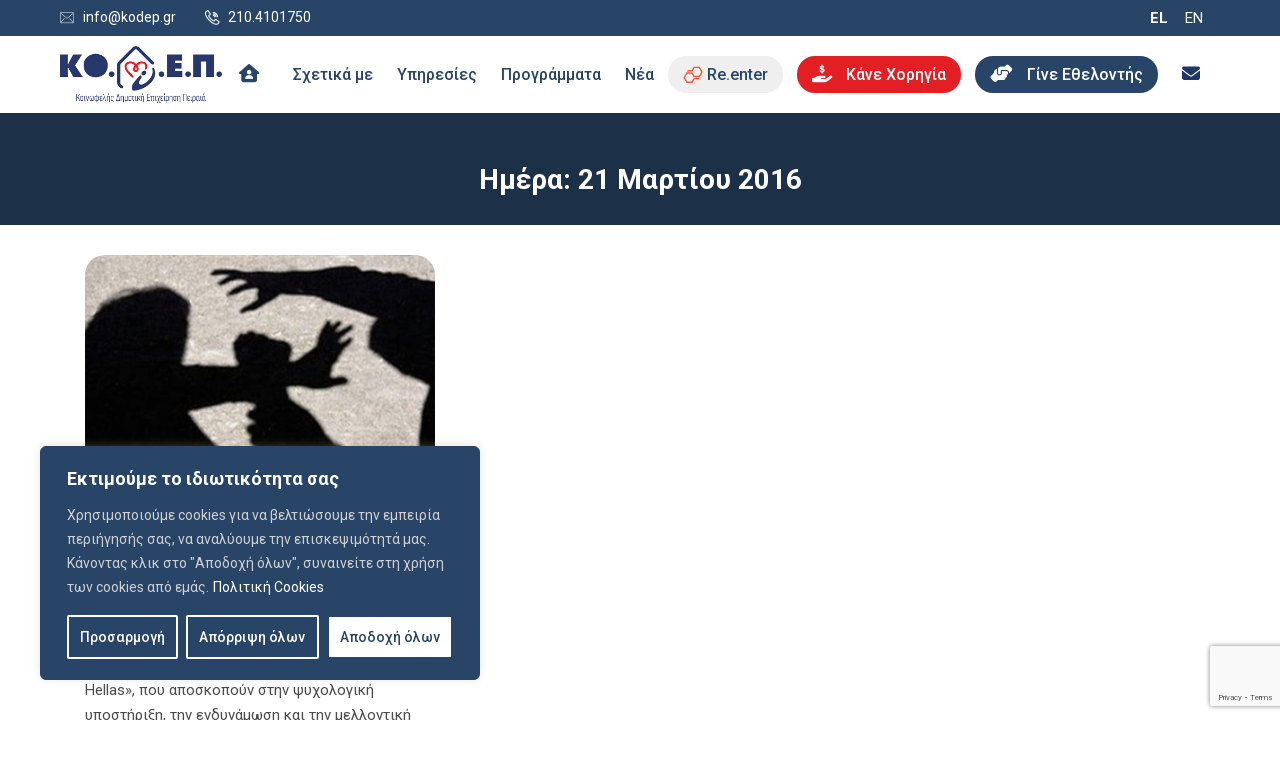

--- FILE ---
content_type: text/html; charset=UTF-8
request_url: https://kodep.gr/2016/03/21/
body_size: 33085
content:
<!DOCTYPE html>
<html lang="el">
<head>
<meta charset="UTF-8">
<meta name="viewport" content="width=device-width, initial-scale=1">
<link rel="profile" href="https://gmpg.org/xfn/11">
<meta name='robots' content='noindex, follow' />

	<!-- This site is optimized with the Yoast SEO plugin v26.7 - https://yoast.com/wordpress/plugins/seo/ -->
	<title>21/03/2016 - ΚΟ.Δ.Ε.Π. - Κοινωφελής Δημοτική Επιχείρηση Πειραιά</title>
	<meta property="og:locale" content="el_GR" />
	<meta property="og:type" content="website" />
	<meta property="og:title" content="21/03/2016 - ΚΟ.Δ.Ε.Π. - Κοινωφελής Δημοτική Επιχείρηση Πειραιά" />
	<meta property="og:url" content="https://kodep.gr/2016/03/21/" />
	<meta property="og:site_name" content="ΚΟ.Δ.Ε.Π. - Κοινωφελής Δημοτική Επιχείρηση Πειραιά" />
	<meta name="twitter:card" content="summary_large_image" />
	<script type="application/ld+json" class="yoast-schema-graph">{"@context":"https://schema.org","@graph":[{"@type":"CollectionPage","@id":"https://kodep.gr/2016/03/21/","url":"https://kodep.gr/2016/03/21/","name":"21/03/2016 - ΚΟ.Δ.Ε.Π. - Κοινωφελής Δημοτική Επιχείρηση Πειραιά","isPartOf":{"@id":"https://kodep.gr/#website"},"primaryImageOfPage":{"@id":"https://kodep.gr/2016/03/21/#primaryimage"},"image":{"@id":"https://kodep.gr/2016/03/21/#primaryimage"},"thumbnailUrl":"https://kodep.gr/wp-content/uploads/2016/03/13a8ce4cba42e3ad42daf5b729df2e21_L.jpg","breadcrumb":{"@id":"https://kodep.gr/2016/03/21/#breadcrumb"},"inLanguage":"el"},{"@type":"ImageObject","inLanguage":"el","@id":"https://kodep.gr/2016/03/21/#primaryimage","url":"https://kodep.gr/wp-content/uploads/2016/03/13a8ce4cba42e3ad42daf5b729df2e21_L.jpg","contentUrl":"https://kodep.gr/wp-content/uploads/2016/03/13a8ce4cba42e3ad42daf5b729df2e21_L.jpg","width":440,"height":330},{"@type":"BreadcrumbList","@id":"https://kodep.gr/2016/03/21/#breadcrumb","itemListElement":[{"@type":"ListItem","position":1,"name":"Αρχική","item":"https://kodep.gr/"},{"@type":"ListItem","position":2,"name":"Αρχεία για 21/03/2016"}]},{"@type":"WebSite","@id":"https://kodep.gr/#website","url":"https://kodep.gr/","name":"ΚΟ.Δ.Ε.Π. - Κοινωφελής Δημοτική Επιχείρηση Πειραιά","description":"","publisher":{"@id":"https://kodep.gr/#organization"},"potentialAction":[{"@type":"SearchAction","target":{"@type":"EntryPoint","urlTemplate":"https://kodep.gr/?s={search_term_string}"},"query-input":{"@type":"PropertyValueSpecification","valueRequired":true,"valueName":"search_term_string"}}],"inLanguage":"el"},{"@type":"Organization","@id":"https://kodep.gr/#organization","name":"ΚΟ.Δ.Ε.Π. - Κοινωφελής Δημοτική Επιχείρηση Πειραιά","url":"https://kodep.gr/","logo":{"@type":"ImageObject","inLanguage":"el","@id":"https://kodep.gr/#/schema/logo/image/","url":"https://kodep.gr/wp-content/uploads/2024/05/kodep-logo-final.png","contentUrl":"https://kodep.gr/wp-content/uploads/2024/05/kodep-logo-final.png","width":300,"height":105,"caption":"ΚΟ.Δ.Ε.Π. - Κοινωφελής Δημοτική Επιχείρηση Πειραιά"},"image":{"@id":"https://kodep.gr/#/schema/logo/image/"},"sameAs":["https://www.facebook.com/kodep.gr","https://www.instagram.com/kodepgr/","https://www.youtube.com/channel/UCPKTrguIN-3aB1kXVHsFaPw"]}]}</script>
	<!-- / Yoast SEO plugin. -->


<link rel='dns-prefetch' href='//www.googletagmanager.com' />
<link rel='dns-prefetch' href='//fonts.googleapis.com' />
<link rel='dns-prefetch' href='//use.fontawesome.com' />
<link rel='preconnect' href='https://fonts.gstatic.com' crossorigin />
<link rel="alternate" type="application/rss+xml" title="Ροή RSS &raquo; ΚΟ.Δ.Ε.Π. - Κοινωφελής Δημοτική Επιχείρηση Πειραιά" href="https://kodep.gr/feed/" />
<link rel="alternate" type="application/rss+xml" title="Ροή Σχολίων &raquo; ΚΟ.Δ.Ε.Π. - Κοινωφελής Δημοτική Επιχείρηση Πειραιά" href="https://kodep.gr/comments/feed/" />
<style id='wp-img-auto-sizes-contain-inline-css' type='text/css'>
img:is([sizes=auto i],[sizes^="auto," i]){contain-intrinsic-size:3000px 1500px}
/*# sourceURL=wp-img-auto-sizes-contain-inline-css */
</style>
<link rel='stylesheet' id='sbi_styles-css' href='https://kodep.gr/wp-content/plugins/instagram-feed/css/sbi-styles.min.css?ver=6.10.0' type='text/css' media='all' />
<link rel='stylesheet' id='infi-elegant-elements-css' href='https://kodep.gr/wp-content/plugins/elegant-elements-wpbakery/assets/css/min/elegant-elements.min.css?ver=1.7.1' type='text/css' media='all' />
<link rel='stylesheet' id='infi-elegant-animations-css' href='https://kodep.gr/wp-content/plugins/elegant-elements-wpbakery/assets/css/min/infi-css-animations.min.css?ver=1.7.1' type='text/css' media='all' />
<link rel='stylesheet' id='infi-elegant-combined-css-css' href='https://kodep.gr/wp-content/plugins/elegant-elements-wpbakery/assets/css/min/elegant-elements-combined.min.css?ver=1.7.1' type='text/css' media='all' />
<style id='wp-emoji-styles-inline-css' type='text/css'>

	img.wp-smiley, img.emoji {
		display: inline !important;
		border: none !important;
		box-shadow: none !important;
		height: 1em !important;
		width: 1em !important;
		margin: 0 0.07em !important;
		vertical-align: -0.1em !important;
		background: none !important;
		padding: 0 !important;
	}
/*# sourceURL=wp-emoji-styles-inline-css */
</style>
<style id='font-awesome-svg-styles-default-inline-css' type='text/css'>
.svg-inline--fa {
  display: inline-block;
  height: 1em;
  overflow: visible;
  vertical-align: -.125em;
}
/*# sourceURL=font-awesome-svg-styles-default-inline-css */
</style>
<link rel='stylesheet' id='font-awesome-svg-styles-css' href='https://kodep.gr/wp-content/uploads/font-awesome/v6.5.2/css/svg-with-js.css' type='text/css' media='all' />
<style id='font-awesome-svg-styles-inline-css' type='text/css'>
   .wp-block-font-awesome-icon svg::before,
   .wp-rich-text-font-awesome-icon svg::before {content: unset;}
/*# sourceURL=font-awesome-svg-styles-inline-css */
</style>
<link rel='stylesheet' id='contact-form-7-css' href='https://kodep.gr/wp-content/plugins/contact-form-7/includes/css/styles.css?ver=6.1.4' type='text/css' media='all' />
<link rel='stylesheet' id='SFSImainCss-css' href='https://kodep.gr/wp-content/plugins/ultimate-social-media-icons/css/sfsi-style.css?ver=2.9.6' type='text/css' media='all' />
<link rel='stylesheet' id='boostrap-css' href='https://kodep.gr/wp-content/themes/unitek/assets/css/bootstrap.min.css?ver=6.9' type='text/css' media='all' />
<link rel='stylesheet' id='font-awesome-css' href='https://kodep.gr/wp-content/themes/unitek/assets/css/font-awesome.min.css?ver=6.9' type='text/css' media='all' />
<link rel='stylesheet' id='icofont-css' href='https://kodep.gr/wp-content/themes/unitek/assets/css/icofont.css?ver=6.9' type='text/css' media='all' />
<link rel='stylesheet' id='flaticon-css' href='https://kodep.gr/wp-content/themes/unitek/assets/css/flaticon.css?ver=6.9' type='text/css' media='all' />
<link rel='stylesheet' id='lineicon-css' href='https://kodep.gr/wp-content/themes/unitek/assets/css/lineicons.css?ver=6.9' type='text/css' media='all' />
<link rel='stylesheet' id='owl-carousel-css' href='https://kodep.gr/wp-content/themes/unitek/assets/css/owl.carousel.css?ver=6.9' type='text/css' media='all' />
<link rel='stylesheet' id='slick-css' href='https://kodep.gr/wp-content/themes/unitek/assets/css/slick.css?ver=6.9' type='text/css' media='all' />
<link rel='stylesheet' id='magnific-popup-css' href='https://kodep.gr/wp-content/themes/unitek/assets/css/magnific-popup.css?ver=6.9' type='text/css' media='all' />
<link rel='stylesheet' id='unitek-style-default-css' href='https://kodep.gr/wp-content/themes/unitek/assets/css/default.css?ver=6.9' type='text/css' media='all' />
<link rel='stylesheet' id='unitek-style-responsive-css' href='https://kodep.gr/wp-content/themes/unitek/assets/css/responsive.css?ver=6.9' type='text/css' media='all' />
<link rel='stylesheet' id='unitek-style-css' href='https://kodep.gr/wp-content/themes/unitek/style.css?ver=6.9' type='text/css' media='all' />
<link rel='stylesheet' id='studio-fonts-css' href='//fonts.googleapis.com/css?family=Poppins%3A+400%2C500%2C600%2C700%2C900&#038;ver=1.0.0' type='text/css' media='all' />
<link rel='stylesheet' id='font-awesome-official-css' href='https://use.fontawesome.com/releases/v6.5.2/css/all.css' type='text/css' media='all' integrity="sha384-PPIZEGYM1v8zp5Py7UjFb79S58UeqCL9pYVnVPURKEqvioPROaVAJKKLzvH2rDnI" crossorigin="anonymous" />
<link rel="preload" as="style" href="https://fonts.googleapis.com/css?family=Roboto:100,300,400,500,700,900,100italic,300italic,400italic,500italic,700italic,900italic&#038;display=swap&#038;ver=1767860847" /><link rel="stylesheet" href="https://fonts.googleapis.com/css?family=Roboto:100,300,400,500,700,900,100italic,300italic,400italic,500italic,700italic,900italic&#038;display=swap&#038;ver=1767860847" media="print" onload="this.media='all'"><noscript><link rel="stylesheet" href="https://fonts.googleapis.com/css?family=Roboto:100,300,400,500,700,900,100italic,300italic,400italic,500italic,700italic,900italic&#038;display=swap&#038;ver=1767860847" /></noscript><link rel='stylesheet' id='font-awesome-official-v4shim-css' href='https://use.fontawesome.com/releases/v6.5.2/css/v4-shims.css' type='text/css' media='all' integrity="sha384-XyvK/kKwgVW+fuRkusfLgfhAMuaxLPSOY8W7wj8tUkf0Nr2WGHniPmpdu+cmPS5n" crossorigin="anonymous" />
<script type="text/javascript" id="cookie-law-info-js-extra">
/* <![CDATA[ */
var _ckyConfig = {"_ipData":[],"_assetsURL":"https://kodep.gr/wp-content/plugins/cookie-law-info/lite/frontend/images/","_publicURL":"https://kodep.gr","_expiry":"365","_categories":[{"name":"Necessary","slug":"necessary","isNecessary":true,"ccpaDoNotSell":true,"cookies":[],"active":true,"defaultConsent":{"gdpr":true,"ccpa":true}},{"name":"Functional","slug":"functional","isNecessary":false,"ccpaDoNotSell":true,"cookies":[],"active":true,"defaultConsent":{"gdpr":false,"ccpa":false}},{"name":"Analytics","slug":"analytics","isNecessary":false,"ccpaDoNotSell":true,"cookies":[],"active":true,"defaultConsent":{"gdpr":false,"ccpa":false}},{"name":"Performance","slug":"performance","isNecessary":false,"ccpaDoNotSell":true,"cookies":[],"active":true,"defaultConsent":{"gdpr":false,"ccpa":false}},{"name":"Advertisement","slug":"advertisement","isNecessary":false,"ccpaDoNotSell":true,"cookies":[],"active":true,"defaultConsent":{"gdpr":false,"ccpa":false}}],"_activeLaw":"gdpr","_rootDomain":"","_block":"1","_showBanner":"1","_bannerConfig":{"settings":{"type":"box","preferenceCenterType":"popup","position":"bottom-left","applicableLaw":"gdpr"},"behaviours":{"reloadBannerOnAccept":false,"loadAnalyticsByDefault":false,"animations":{"onLoad":"animate","onHide":"sticky"}},"config":{"revisitConsent":{"status":true,"tag":"revisit-consent","position":"bottom-left","meta":{"url":"#"},"styles":{"background-color":"#284567"},"elements":{"title":{"type":"text","tag":"revisit-consent-title","status":true,"styles":{"color":"#0056a7"}}}},"preferenceCenter":{"toggle":{"status":true,"tag":"detail-category-toggle","type":"toggle","states":{"active":{"styles":{"background-color":"#1863DC"}},"inactive":{"styles":{"background-color":"#D0D5D2"}}}}},"categoryPreview":{"status":false,"toggle":{"status":true,"tag":"detail-category-preview-toggle","type":"toggle","states":{"active":{"styles":{"background-color":"#1863DC"}},"inactive":{"styles":{"background-color":"#D0D5D2"}}}}},"videoPlaceholder":{"status":true,"styles":{"background-color":"#000000","border-color":"#000000","color":"#ffffff"}},"readMore":{"status":true,"tag":"readmore-button","type":"link","meta":{"noFollow":true,"newTab":true},"styles":{"color":"#FFFFFF","background-color":"transparent","border-color":"transparent"}},"showMore":{"status":true,"tag":"show-desc-button","type":"button","styles":{"color":"#1863DC"}},"showLess":{"status":true,"tag":"hide-desc-button","type":"button","styles":{"color":"#1863DC"}},"alwaysActive":{"status":true,"tag":"always-active","styles":{"color":"#008000"}},"manualLinks":{"status":true,"tag":"manual-links","type":"link","styles":{"color":"#1863DC"}},"auditTable":{"status":true},"optOption":{"status":true,"toggle":{"status":true,"tag":"optout-option-toggle","type":"toggle","states":{"active":{"styles":{"background-color":"#1863dc"}},"inactive":{"styles":{"background-color":"#FFFFFF"}}}}}}},"_version":"3.3.9.1","_logConsent":"1","_tags":[{"tag":"accept-button","styles":{"color":"#284567","background-color":"#FFFFFF","border-color":"#284567"}},{"tag":"reject-button","styles":{"color":"#FFFFFF","background-color":"transparent","border-color":"#FFFFFF"}},{"tag":"settings-button","styles":{"color":"#FFFFFF","background-color":"transparent","border-color":"#FFFFFF"}},{"tag":"readmore-button","styles":{"color":"#FFFFFF","background-color":"transparent","border-color":"transparent"}},{"tag":"donotsell-button","styles":{"color":"#1863DC","background-color":"transparent","border-color":"transparent"}},{"tag":"show-desc-button","styles":{"color":"#1863DC"}},{"tag":"hide-desc-button","styles":{"color":"#1863DC"}},{"tag":"cky-always-active","styles":[]},{"tag":"cky-link","styles":[]},{"tag":"accept-button","styles":{"color":"#284567","background-color":"#FFFFFF","border-color":"#284567"}},{"tag":"revisit-consent","styles":{"background-color":"#284567"}}],"_shortCodes":[{"key":"cky_readmore","content":"\u003Ca href=\"https://www.protosgoogle.com/kodep/politiki-cookies/\" class=\"cky-policy\" aria-label=\"\u03a0\u03bf\u03bb\u03b9\u03c4\u03b9\u03ba\u03ae Cookies\" target=\"_blank\" rel=\"noopener\" data-cky-tag=\"readmore-button\"\u003E\u03a0\u03bf\u03bb\u03b9\u03c4\u03b9\u03ba\u03ae Cookies\u003C/a\u003E","tag":"readmore-button","status":true,"attributes":{"rel":"nofollow","target":"_blank"}},{"key":"cky_show_desc","content":"\u003Cbutton class=\"cky-show-desc-btn\" data-cky-tag=\"show-desc-button\" aria-label=\"\u0394\u03b5\u03af\u03c4\u03b5 \u03c0\u03b5\u03c1\u03b9\u03c3\u03c3\u03cc\u03c4\u03b5\u03c1\u03b1\"\u003E\u0394\u03b5\u03af\u03c4\u03b5 \u03c0\u03b5\u03c1\u03b9\u03c3\u03c3\u03cc\u03c4\u03b5\u03c1\u03b1\u003C/button\u003E","tag":"show-desc-button","status":true,"attributes":[]},{"key":"cky_hide_desc","content":"\u003Cbutton class=\"cky-show-desc-btn\" data-cky-tag=\"hide-desc-button\" aria-label=\"\u0394\u03b5\u03af\u03be\u03b5 \u03bb\u03b9\u03b3\u03cc\u03c4\u03b5\u03c1\u03bf\"\u003E\u0394\u03b5\u03af\u03be\u03b5 \u03bb\u03b9\u03b3\u03cc\u03c4\u03b5\u03c1\u03bf\u003C/button\u003E","tag":"hide-desc-button","status":true,"attributes":[]},{"key":"cky_optout_show_desc","content":"[cky_optout_show_desc]","tag":"optout-show-desc-button","status":true,"attributes":[]},{"key":"cky_optout_hide_desc","content":"[cky_optout_hide_desc]","tag":"optout-hide-desc-button","status":true,"attributes":[]},{"key":"cky_category_toggle_label","content":"[cky_{{status}}_category_label] [cky_preference_{{category_slug}}_title]","tag":"","status":true,"attributes":[]},{"key":"cky_enable_category_label","content":"Enable","tag":"","status":true,"attributes":[]},{"key":"cky_disable_category_label","content":"Disable","tag":"","status":true,"attributes":[]},{"key":"cky_video_placeholder","content":"\u003Cdiv class=\"video-placeholder-normal\" data-cky-tag=\"video-placeholder\" id=\"[UNIQUEID]\"\u003E\u003Cp class=\"video-placeholder-text-normal\" data-cky-tag=\"placeholder-title\"\u003E\u03a0\u03b1\u03c1\u03b1\u03ba\u03b1\u03bb\u03bf\u03cd\u03bc\u03b5 \u03b1\u03c0\u03bf\u03b4\u03b5\u03c7\u03c4\u03b5\u03af\u03c4\u03b5 \u03c4\u03b1 cookies \u03b3\u03b9\u03b1 \u03c0\u03c1\u03cc\u03c3\u03b2\u03b1\u03c3\u03b7 \u03c3\u03b5 \u03b1\u03c5\u03c4\u03cc \u03c4\u03bf \u03c0\u03b5\u03c1\u03b9\u03b5\u03c7\u03cc\u03bc\u03b5\u03bd\u03bf\u003C/p\u003E\u003C/div\u003E","tag":"","status":true,"attributes":[]},{"key":"cky_enable_optout_label","content":"Enable","tag":"","status":true,"attributes":[]},{"key":"cky_disable_optout_label","content":"Disable","tag":"","status":true,"attributes":[]},{"key":"cky_optout_toggle_label","content":"[cky_{{status}}_optout_label] [cky_optout_option_title]","tag":"","status":true,"attributes":[]},{"key":"cky_optout_option_title","content":"Do Not Sell or Share My Personal Information","tag":"","status":true,"attributes":[]},{"key":"cky_optout_close_label","content":"Close","tag":"","status":true,"attributes":[]},{"key":"cky_preference_close_label","content":"Close","tag":"","status":true,"attributes":[]}],"_rtl":"","_language":"en","_providersToBlock":[]};
var _ckyStyles = {"css":".cky-overlay{background: #000000; opacity: 0.4; position: fixed; top: 0; left: 0; width: 100%; height: 100%; z-index: 99999999;}.cky-hide{display: none;}.cky-btn-revisit-wrapper{display: flex; align-items: center; justify-content: center; background: #0056a7; width: 45px; height: 45px; border-radius: 50%; position: fixed; z-index: 999999; cursor: pointer;}.cky-revisit-bottom-left{bottom: 15px; left: 15px;}.cky-revisit-bottom-right{bottom: 15px; right: 15px;}.cky-btn-revisit-wrapper .cky-btn-revisit{display: flex; align-items: center; justify-content: center; background: none; border: none; cursor: pointer; position: relative; margin: 0; padding: 0;}.cky-btn-revisit-wrapper .cky-btn-revisit img{max-width: fit-content; margin: 0; height: 30px; width: 30px;}.cky-revisit-bottom-left:hover::before{content: attr(data-tooltip); position: absolute; background: #4e4b66; color: #ffffff; left: calc(100% + 7px); font-size: 12px; line-height: 16px; width: max-content; padding: 4px 8px; border-radius: 4px;}.cky-revisit-bottom-left:hover::after{position: absolute; content: \"\"; border: 5px solid transparent; left: calc(100% + 2px); border-left-width: 0; border-right-color: #4e4b66;}.cky-revisit-bottom-right:hover::before{content: attr(data-tooltip); position: absolute; background: #4e4b66; color: #ffffff; right: calc(100% + 7px); font-size: 12px; line-height: 16px; width: max-content; padding: 4px 8px; border-radius: 4px;}.cky-revisit-bottom-right:hover::after{position: absolute; content: \"\"; border: 5px solid transparent; right: calc(100% + 2px); border-right-width: 0; border-left-color: #4e4b66;}.cky-revisit-hide{display: none;}.cky-consent-container{position: fixed; width: 440px; box-sizing: border-box; z-index: 9999999; border-radius: 6px;}.cky-consent-container .cky-consent-bar{background: #ffffff; border: 1px solid; padding: 20px 26px; box-shadow: 0 -1px 10px 0 #acabab4d; border-radius: 6px;}.cky-box-bottom-left{bottom: 40px; left: 40px;}.cky-box-bottom-right{bottom: 40px; right: 40px;}.cky-box-top-left{top: 40px; left: 40px;}.cky-box-top-right{top: 40px; right: 40px;}.cky-custom-brand-logo-wrapper .cky-custom-brand-logo{width: 100px; height: auto; margin: 0 0 12px 0;}.cky-notice .cky-title{color: #212121; font-weight: 700; font-size: 18px; line-height: 24px; margin: 0 0 12px 0;}.cky-notice-des *,.cky-preference-content-wrapper *,.cky-accordion-header-des *,.cky-gpc-wrapper .cky-gpc-desc *{font-size: 14px;}.cky-notice-des{color: #212121; font-size: 14px; line-height: 24px; font-weight: 400;}.cky-notice-des img{height: 25px; width: 25px;}.cky-consent-bar .cky-notice-des p,.cky-gpc-wrapper .cky-gpc-desc p,.cky-preference-body-wrapper .cky-preference-content-wrapper p,.cky-accordion-header-wrapper .cky-accordion-header-des p,.cky-cookie-des-table li div:last-child p{color: inherit; margin-top: 0; overflow-wrap: break-word;}.cky-notice-des P:last-child,.cky-preference-content-wrapper p:last-child,.cky-cookie-des-table li div:last-child p:last-child,.cky-gpc-wrapper .cky-gpc-desc p:last-child{margin-bottom: 0;}.cky-notice-des a.cky-policy,.cky-notice-des button.cky-policy{font-size: 14px; color: #1863dc; white-space: nowrap; cursor: pointer; background: transparent; border: 1px solid; text-decoration: underline;}.cky-notice-des button.cky-policy{padding: 0;}.cky-notice-des a.cky-policy:focus-visible,.cky-notice-des button.cky-policy:focus-visible,.cky-preference-content-wrapper .cky-show-desc-btn:focus-visible,.cky-accordion-header .cky-accordion-btn:focus-visible,.cky-preference-header .cky-btn-close:focus-visible,.cky-switch input[type=\"checkbox\"]:focus-visible,.cky-footer-wrapper a:focus-visible,.cky-btn:focus-visible{outline: 2px solid #1863dc; outline-offset: 2px;}.cky-btn:focus:not(:focus-visible),.cky-accordion-header .cky-accordion-btn:focus:not(:focus-visible),.cky-preference-content-wrapper .cky-show-desc-btn:focus:not(:focus-visible),.cky-btn-revisit-wrapper .cky-btn-revisit:focus:not(:focus-visible),.cky-preference-header .cky-btn-close:focus:not(:focus-visible),.cky-consent-bar .cky-banner-btn-close:focus:not(:focus-visible){outline: 0;}button.cky-show-desc-btn:not(:hover):not(:active){color: #1863dc; background: transparent;}button.cky-accordion-btn:not(:hover):not(:active),button.cky-banner-btn-close:not(:hover):not(:active),button.cky-btn-revisit:not(:hover):not(:active),button.cky-btn-close:not(:hover):not(:active){background: transparent;}.cky-consent-bar button:hover,.cky-modal.cky-modal-open button:hover,.cky-consent-bar button:focus,.cky-modal.cky-modal-open button:focus{text-decoration: none;}.cky-notice-btn-wrapper{display: flex; justify-content: flex-start; align-items: center; flex-wrap: wrap; margin-top: 16px;}.cky-notice-btn-wrapper .cky-btn{text-shadow: none; box-shadow: none;}.cky-btn{flex: auto; max-width: 100%; font-size: 14px; font-family: inherit; line-height: 24px; padding: 8px; font-weight: 500; margin: 0 8px 0 0; border-radius: 2px; cursor: pointer; text-align: center; text-transform: none; min-height: 0;}.cky-btn:hover{opacity: 0.8;}.cky-btn-customize{color: #1863dc; background: transparent; border: 2px solid #1863dc;}.cky-btn-reject{color: #1863dc; background: transparent; border: 2px solid #1863dc;}.cky-btn-accept{background: #1863dc; color: #ffffff; border: 2px solid #1863dc;}.cky-btn:last-child{margin-right: 0;}@media (max-width: 576px){.cky-box-bottom-left{bottom: 0; left: 0;}.cky-box-bottom-right{bottom: 0; right: 0;}.cky-box-top-left{top: 0; left: 0;}.cky-box-top-right{top: 0; right: 0;}}@media (max-width: 440px){.cky-box-bottom-left, .cky-box-bottom-right, .cky-box-top-left, .cky-box-top-right{width: 100%; max-width: 100%;}.cky-consent-container .cky-consent-bar{padding: 20px 0;}.cky-custom-brand-logo-wrapper, .cky-notice .cky-title, .cky-notice-des, .cky-notice-btn-wrapper{padding: 0 24px;}.cky-notice-des{max-height: 40vh; overflow-y: scroll;}.cky-notice-btn-wrapper{flex-direction: column; margin-top: 0;}.cky-btn{width: 100%; margin: 10px 0 0 0;}.cky-notice-btn-wrapper .cky-btn-customize{order: 2;}.cky-notice-btn-wrapper .cky-btn-reject{order: 3;}.cky-notice-btn-wrapper .cky-btn-accept{order: 1; margin-top: 16px;}}@media (max-width: 352px){.cky-notice .cky-title{font-size: 16px;}.cky-notice-des *{font-size: 12px;}.cky-notice-des, .cky-btn{font-size: 12px;}}.cky-modal.cky-modal-open{display: flex; visibility: visible; -webkit-transform: translate(-50%, -50%); -moz-transform: translate(-50%, -50%); -ms-transform: translate(-50%, -50%); -o-transform: translate(-50%, -50%); transform: translate(-50%, -50%); top: 50%; left: 50%; transition: all 1s ease;}.cky-modal{box-shadow: 0 32px 68px rgba(0, 0, 0, 0.3); margin: 0 auto; position: fixed; max-width: 100%; background: #ffffff; top: 50%; box-sizing: border-box; border-radius: 6px; z-index: 999999999; color: #212121; -webkit-transform: translate(-50%, 100%); -moz-transform: translate(-50%, 100%); -ms-transform: translate(-50%, 100%); -o-transform: translate(-50%, 100%); transform: translate(-50%, 100%); visibility: hidden; transition: all 0s ease;}.cky-preference-center{max-height: 79vh; overflow: hidden; width: 845px; overflow: hidden; flex: 1 1 0; display: flex; flex-direction: column; border-radius: 6px;}.cky-preference-header{display: flex; align-items: center; justify-content: space-between; padding: 22px 24px; border-bottom: 1px solid;}.cky-preference-header .cky-preference-title{font-size: 18px; font-weight: 700; line-height: 24px;}.cky-preference-header .cky-btn-close{margin: 0; cursor: pointer; vertical-align: middle; padding: 0; background: none; border: none; width: auto; height: auto; min-height: 0; line-height: 0; text-shadow: none; box-shadow: none;}.cky-preference-header .cky-btn-close img{margin: 0; height: 10px; width: 10px;}.cky-preference-body-wrapper{padding: 0 24px; flex: 1; overflow: auto; box-sizing: border-box;}.cky-preference-content-wrapper,.cky-gpc-wrapper .cky-gpc-desc{font-size: 14px; line-height: 24px; font-weight: 400; padding: 12px 0;}.cky-preference-content-wrapper{border-bottom: 1px solid;}.cky-preference-content-wrapper img{height: 25px; width: 25px;}.cky-preference-content-wrapper .cky-show-desc-btn{font-size: 14px; font-family: inherit; color: #1863dc; text-decoration: none; line-height: 24px; padding: 0; margin: 0; white-space: nowrap; cursor: pointer; background: transparent; border-color: transparent; text-transform: none; min-height: 0; text-shadow: none; box-shadow: none;}.cky-accordion-wrapper{margin-bottom: 10px;}.cky-accordion{border-bottom: 1px solid;}.cky-accordion:last-child{border-bottom: none;}.cky-accordion .cky-accordion-item{display: flex; margin-top: 10px;}.cky-accordion .cky-accordion-body{display: none;}.cky-accordion.cky-accordion-active .cky-accordion-body{display: block; padding: 0 22px; margin-bottom: 16px;}.cky-accordion-header-wrapper{cursor: pointer; width: 100%;}.cky-accordion-item .cky-accordion-header{display: flex; justify-content: space-between; align-items: center;}.cky-accordion-header .cky-accordion-btn{font-size: 16px; font-family: inherit; color: #212121; line-height: 24px; background: none; border: none; font-weight: 700; padding: 0; margin: 0; cursor: pointer; text-transform: none; min-height: 0; text-shadow: none; box-shadow: none;}.cky-accordion-header .cky-always-active{color: #008000; font-weight: 600; line-height: 24px; font-size: 14px;}.cky-accordion-header-des{font-size: 14px; line-height: 24px; margin: 10px 0 16px 0;}.cky-accordion-chevron{margin-right: 22px; position: relative; cursor: pointer;}.cky-accordion-chevron-hide{display: none;}.cky-accordion .cky-accordion-chevron i::before{content: \"\"; position: absolute; border-right: 1.4px solid; border-bottom: 1.4px solid; border-color: inherit; height: 6px; width: 6px; -webkit-transform: rotate(-45deg); -moz-transform: rotate(-45deg); -ms-transform: rotate(-45deg); -o-transform: rotate(-45deg); transform: rotate(-45deg); transition: all 0.2s ease-in-out; top: 8px;}.cky-accordion.cky-accordion-active .cky-accordion-chevron i::before{-webkit-transform: rotate(45deg); -moz-transform: rotate(45deg); -ms-transform: rotate(45deg); -o-transform: rotate(45deg); transform: rotate(45deg);}.cky-audit-table{background: #f4f4f4; border-radius: 6px;}.cky-audit-table .cky-empty-cookies-text{color: inherit; font-size: 12px; line-height: 24px; margin: 0; padding: 10px;}.cky-audit-table .cky-cookie-des-table{font-size: 12px; line-height: 24px; font-weight: normal; padding: 15px 10px; border-bottom: 1px solid; border-bottom-color: inherit; margin: 0;}.cky-audit-table .cky-cookie-des-table:last-child{border-bottom: none;}.cky-audit-table .cky-cookie-des-table li{list-style-type: none; display: flex; padding: 3px 0;}.cky-audit-table .cky-cookie-des-table li:first-child{padding-top: 0;}.cky-cookie-des-table li div:first-child{width: 100px; font-weight: 600; word-break: break-word; word-wrap: break-word;}.cky-cookie-des-table li div:last-child{flex: 1; word-break: break-word; word-wrap: break-word; margin-left: 8px;}.cky-footer-shadow{display: block; width: 100%; height: 40px; background: linear-gradient(180deg, rgba(255, 255, 255, 0) 0%, #ffffff 100%); position: absolute; bottom: calc(100% - 1px);}.cky-footer-wrapper{position: relative;}.cky-prefrence-btn-wrapper{display: flex; flex-wrap: wrap; align-items: center; justify-content: center; padding: 22px 24px; border-top: 1px solid;}.cky-prefrence-btn-wrapper .cky-btn{flex: auto; max-width: 100%; text-shadow: none; box-shadow: none;}.cky-btn-preferences{color: #1863dc; background: transparent; border: 2px solid #1863dc;}.cky-preference-header,.cky-preference-body-wrapper,.cky-preference-content-wrapper,.cky-accordion-wrapper,.cky-accordion,.cky-accordion-wrapper,.cky-footer-wrapper,.cky-prefrence-btn-wrapper{border-color: inherit;}@media (max-width: 845px){.cky-modal{max-width: calc(100% - 16px);}}@media (max-width: 576px){.cky-modal{max-width: 100%;}.cky-preference-center{max-height: 100vh;}.cky-prefrence-btn-wrapper{flex-direction: column;}.cky-accordion.cky-accordion-active .cky-accordion-body{padding-right: 0;}.cky-prefrence-btn-wrapper .cky-btn{width: 100%; margin: 10px 0 0 0;}.cky-prefrence-btn-wrapper .cky-btn-reject{order: 3;}.cky-prefrence-btn-wrapper .cky-btn-accept{order: 1; margin-top: 0;}.cky-prefrence-btn-wrapper .cky-btn-preferences{order: 2;}}@media (max-width: 425px){.cky-accordion-chevron{margin-right: 15px;}.cky-notice-btn-wrapper{margin-top: 0;}.cky-accordion.cky-accordion-active .cky-accordion-body{padding: 0 15px;}}@media (max-width: 352px){.cky-preference-header .cky-preference-title{font-size: 16px;}.cky-preference-header{padding: 16px 24px;}.cky-preference-content-wrapper *, .cky-accordion-header-des *{font-size: 12px;}.cky-preference-content-wrapper, .cky-preference-content-wrapper .cky-show-more, .cky-accordion-header .cky-always-active, .cky-accordion-header-des, .cky-preference-content-wrapper .cky-show-desc-btn, .cky-notice-des a.cky-policy{font-size: 12px;}.cky-accordion-header .cky-accordion-btn{font-size: 14px;}}.cky-switch{display: flex;}.cky-switch input[type=\"checkbox\"]{position: relative; width: 44px; height: 24px; margin: 0; background: #d0d5d2; -webkit-appearance: none; border-radius: 50px; cursor: pointer; outline: 0; border: none; top: 0;}.cky-switch input[type=\"checkbox\"]:checked{background: #1863dc;}.cky-switch input[type=\"checkbox\"]:before{position: absolute; content: \"\"; height: 20px; width: 20px; left: 2px; bottom: 2px; border-radius: 50%; background-color: white; -webkit-transition: 0.4s; transition: 0.4s; margin: 0;}.cky-switch input[type=\"checkbox\"]:after{display: none;}.cky-switch input[type=\"checkbox\"]:checked:before{-webkit-transform: translateX(20px); -ms-transform: translateX(20px); transform: translateX(20px);}@media (max-width: 425px){.cky-switch input[type=\"checkbox\"]{width: 38px; height: 21px;}.cky-switch input[type=\"checkbox\"]:before{height: 17px; width: 17px;}.cky-switch input[type=\"checkbox\"]:checked:before{-webkit-transform: translateX(17px); -ms-transform: translateX(17px); transform: translateX(17px);}}.cky-consent-bar .cky-banner-btn-close{position: absolute; right: 9px; top: 5px; background: none; border: none; cursor: pointer; padding: 0; margin: 0; min-height: 0; line-height: 0; height: auto; width: auto; text-shadow: none; box-shadow: none;}.cky-consent-bar .cky-banner-btn-close img{height: 9px; width: 9px; margin: 0;}.cky-notice-group{font-size: 14px; line-height: 24px; font-weight: 400; color: #212121;}.cky-notice-btn-wrapper .cky-btn-do-not-sell{font-size: 14px; line-height: 24px; padding: 6px 0; margin: 0; font-weight: 500; background: none; border-radius: 2px; border: none; cursor: pointer; text-align: left; color: #1863dc; background: transparent; border-color: transparent; box-shadow: none; text-shadow: none;}.cky-consent-bar .cky-banner-btn-close:focus-visible,.cky-notice-btn-wrapper .cky-btn-do-not-sell:focus-visible,.cky-opt-out-btn-wrapper .cky-btn:focus-visible,.cky-opt-out-checkbox-wrapper input[type=\"checkbox\"].cky-opt-out-checkbox:focus-visible{outline: 2px solid #1863dc; outline-offset: 2px;}@media (max-width: 440px){.cky-consent-container{width: 100%;}}@media (max-width: 352px){.cky-notice-des a.cky-policy, .cky-notice-btn-wrapper .cky-btn-do-not-sell{font-size: 12px;}}.cky-opt-out-wrapper{padding: 12px 0;}.cky-opt-out-wrapper .cky-opt-out-checkbox-wrapper{display: flex; align-items: center;}.cky-opt-out-checkbox-wrapper .cky-opt-out-checkbox-label{font-size: 16px; font-weight: 700; line-height: 24px; margin: 0 0 0 12px; cursor: pointer;}.cky-opt-out-checkbox-wrapper input[type=\"checkbox\"].cky-opt-out-checkbox{background-color: #ffffff; border: 1px solid black; width: 20px; height: 18.5px; margin: 0; -webkit-appearance: none; position: relative; display: flex; align-items: center; justify-content: center; border-radius: 2px; cursor: pointer;}.cky-opt-out-checkbox-wrapper input[type=\"checkbox\"].cky-opt-out-checkbox:checked{background-color: #1863dc; border: none;}.cky-opt-out-checkbox-wrapper input[type=\"checkbox\"].cky-opt-out-checkbox:checked::after{left: 6px; bottom: 4px; width: 7px; height: 13px; border: solid #ffffff; border-width: 0 3px 3px 0; border-radius: 2px; -webkit-transform: rotate(45deg); -ms-transform: rotate(45deg); transform: rotate(45deg); content: \"\"; position: absolute; box-sizing: border-box;}.cky-opt-out-checkbox-wrapper.cky-disabled .cky-opt-out-checkbox-label,.cky-opt-out-checkbox-wrapper.cky-disabled input[type=\"checkbox\"].cky-opt-out-checkbox{cursor: no-drop;}.cky-gpc-wrapper{margin: 0 0 0 32px;}.cky-footer-wrapper .cky-opt-out-btn-wrapper{display: flex; flex-wrap: wrap; align-items: center; justify-content: center; padding: 22px 24px;}.cky-opt-out-btn-wrapper .cky-btn{flex: auto; max-width: 100%; text-shadow: none; box-shadow: none;}.cky-opt-out-btn-wrapper .cky-btn-cancel{border: 1px solid #dedfe0; background: transparent; color: #858585;}.cky-opt-out-btn-wrapper .cky-btn-confirm{background: #1863dc; color: #ffffff; border: 1px solid #1863dc;}@media (max-width: 352px){.cky-opt-out-checkbox-wrapper .cky-opt-out-checkbox-label{font-size: 14px;}.cky-gpc-wrapper .cky-gpc-desc, .cky-gpc-wrapper .cky-gpc-desc *{font-size: 12px;}.cky-opt-out-checkbox-wrapper input[type=\"checkbox\"].cky-opt-out-checkbox{width: 16px; height: 16px;}.cky-opt-out-checkbox-wrapper input[type=\"checkbox\"].cky-opt-out-checkbox:checked::after{left: 5px; bottom: 4px; width: 3px; height: 9px;}.cky-gpc-wrapper{margin: 0 0 0 28px;}}.video-placeholder-youtube{background-size: 100% 100%; background-position: center; background-repeat: no-repeat; background-color: #b2b0b059; position: relative; display: flex; align-items: center; justify-content: center; max-width: 100%;}.video-placeholder-text-youtube{text-align: center; align-items: center; padding: 10px 16px; background-color: #000000cc; color: #ffffff; border: 1px solid; border-radius: 2px; cursor: pointer;}.video-placeholder-normal{background-image: url(\"/wp-content/plugins/cookie-law-info/lite/frontend/images/placeholder.svg\"); background-size: 80px; background-position: center; background-repeat: no-repeat; background-color: #b2b0b059; position: relative; display: flex; align-items: flex-end; justify-content: center; max-width: 100%;}.video-placeholder-text-normal{align-items: center; padding: 10px 16px; text-align: center; border: 1px solid; border-radius: 2px; cursor: pointer;}.cky-rtl{direction: rtl; text-align: right;}.cky-rtl .cky-banner-btn-close{left: 9px; right: auto;}.cky-rtl .cky-notice-btn-wrapper .cky-btn:last-child{margin-right: 8px;}.cky-rtl .cky-notice-btn-wrapper .cky-btn:first-child{margin-right: 0;}.cky-rtl .cky-notice-btn-wrapper{margin-left: 0; margin-right: 15px;}.cky-rtl .cky-prefrence-btn-wrapper .cky-btn{margin-right: 8px;}.cky-rtl .cky-prefrence-btn-wrapper .cky-btn:first-child{margin-right: 0;}.cky-rtl .cky-accordion .cky-accordion-chevron i::before{border: none; border-left: 1.4px solid; border-top: 1.4px solid; left: 12px;}.cky-rtl .cky-accordion.cky-accordion-active .cky-accordion-chevron i::before{-webkit-transform: rotate(-135deg); -moz-transform: rotate(-135deg); -ms-transform: rotate(-135deg); -o-transform: rotate(-135deg); transform: rotate(-135deg);}@media (max-width: 768px){.cky-rtl .cky-notice-btn-wrapper{margin-right: 0;}}@media (max-width: 576px){.cky-rtl .cky-notice-btn-wrapper .cky-btn:last-child{margin-right: 0;}.cky-rtl .cky-prefrence-btn-wrapper .cky-btn{margin-right: 0;}.cky-rtl .cky-accordion.cky-accordion-active .cky-accordion-body{padding: 0 22px 0 0;}}@media (max-width: 425px){.cky-rtl .cky-accordion.cky-accordion-active .cky-accordion-body{padding: 0 15px 0 0;}}.cky-rtl .cky-opt-out-btn-wrapper .cky-btn{margin-right: 12px;}.cky-rtl .cky-opt-out-btn-wrapper .cky-btn:first-child{margin-right: 0;}.cky-rtl .cky-opt-out-checkbox-wrapper .cky-opt-out-checkbox-label{margin: 0 12px 0 0;}"};
//# sourceURL=cookie-law-info-js-extra
/* ]]> */
</script>
<script type="text/javascript" src="https://kodep.gr/wp-content/plugins/cookie-law-info/lite/frontend/js/script.min.js?ver=3.3.9.1" id="cookie-law-info-js"></script>
<script type="text/javascript" src="https://kodep.gr/wp-includes/js/jquery/jquery.min.js?ver=3.7.1" id="jquery-core-js"></script>
<script type="text/javascript" src="https://kodep.gr/wp-includes/js/jquery/jquery-migrate.min.js?ver=3.4.1" id="jquery-migrate-js"></script>
<script type="text/javascript" id="3d-flip-book-client-locale-loader-js-extra">
/* <![CDATA[ */
var FB3D_CLIENT_LOCALE = {"ajaxurl":"https://kodep.gr/wp-admin/admin-ajax.php","dictionary":{"Table of contents":"Table of contents","Close":"Close","Bookmarks":"Bookmarks","Thumbnails":"Thumbnails","Search":"Search","Share":"Share","Facebook":"Facebook","Twitter":"Twitter","Email":"Email","Play":"Play","Previous page":"Previous page","Next page":"Next page","Zoom in":"Zoom in","Zoom out":"Zoom out","Fit view":"Fit view","Auto play":"Auto play","Full screen":"Full screen","More":"More","Smart pan":"Smart pan","Single page":"Single page","Sounds":"Sounds","Stats":"Stats","Print":"Print","Download":"Download","Goto first page":"Goto first page","Goto last page":"Goto last page"},"images":"https://kodep.gr/wp-content/plugins/interactive-3d-flipbook-powered-physics-engine/assets/images/","jsData":{"urls":[],"posts":{"ids_mis":[],"ids":[]},"pages":[],"firstPages":[],"bookCtrlProps":[],"bookTemplates":[]},"key":"3d-flip-book","pdfJS":{"pdfJsLib":"https://kodep.gr/wp-content/plugins/interactive-3d-flipbook-powered-physics-engine/assets/js/pdf.min.js?ver=4.3.136","pdfJsWorker":"https://kodep.gr/wp-content/plugins/interactive-3d-flipbook-powered-physics-engine/assets/js/pdf.worker.js?ver=4.3.136","stablePdfJsLib":"https://kodep.gr/wp-content/plugins/interactive-3d-flipbook-powered-physics-engine/assets/js/stable/pdf.min.js?ver=2.5.207","stablePdfJsWorker":"https://kodep.gr/wp-content/plugins/interactive-3d-flipbook-powered-physics-engine/assets/js/stable/pdf.worker.js?ver=2.5.207","pdfJsCMapUrl":"https://kodep.gr/wp-content/plugins/interactive-3d-flipbook-powered-physics-engine/assets/cmaps/"},"cacheurl":"https://kodep.gr/wp-content/uploads/3d-flip-book/cache/","pluginsurl":"https://kodep.gr/wp-content/plugins/","pluginurl":"https://kodep.gr/wp-content/plugins/interactive-3d-flipbook-powered-physics-engine/","thumbnailSize":{"width":"150","height":"150"},"version":"1.16.17"};
//# sourceURL=3d-flip-book-client-locale-loader-js-extra
/* ]]> */
</script>
<script type="text/javascript" src="https://kodep.gr/wp-content/plugins/interactive-3d-flipbook-powered-physics-engine/assets/js/client-locale-loader.js?ver=1.16.17" id="3d-flip-book-client-locale-loader-js" async="async" data-wp-strategy="async"></script>

<!-- Google tag (gtag.js) snippet added by Site Kit -->
<!-- Google Analytics snippet added by Site Kit -->
<script type="text/javascript" src="https://www.googletagmanager.com/gtag/js?id=GT-5R3WHKR8" id="google_gtagjs-js" async></script>
<script type="text/javascript" id="google_gtagjs-js-after">
/* <![CDATA[ */
window.dataLayer = window.dataLayer || [];function gtag(){dataLayer.push(arguments);}
gtag("set","linker",{"domains":["kodep.gr"]});
gtag("js", new Date());
gtag("set", "developer_id.dZTNiMT", true);
gtag("config", "GT-5R3WHKR8");
//# sourceURL=google_gtagjs-js-after
/* ]]> */
</script>
<script></script><link rel="https://api.w.org/" href="https://kodep.gr/wp-json/" /><link rel="EditURI" type="application/rsd+xml" title="RSD" href="https://kodep.gr/xmlrpc.php?rsd" />
<meta name="generator" content="WordPress 6.9" />
<meta name="generator" content="Redux 4.5.10" /><style id="cky-style-inline">[data-cky-tag]{visibility:hidden;}</style><meta name="generator" content="Site Kit by Google 1.168.0" /><meta name="follow.[base64]" content="HtP15BRrGtZhNUVcRGuz"/><meta name="generator" content="Powered by WPBakery Page Builder - drag and drop page builder for WordPress."/>

<!-- Google Tag Manager snippet added by Site Kit -->
<script type="text/javascript">
/* <![CDATA[ */

			( function( w, d, s, l, i ) {
				w[l] = w[l] || [];
				w[l].push( {'gtm.start': new Date().getTime(), event: 'gtm.js'} );
				var f = d.getElementsByTagName( s )[0],
					j = d.createElement( s ), dl = l != 'dataLayer' ? '&l=' + l : '';
				j.async = true;
				j.src = 'https://www.googletagmanager.com/gtm.js?id=' + i + dl;
				f.parentNode.insertBefore( j, f );
			} )( window, document, 'script', 'dataLayer', 'GTM-TQP3V6ZW' );
			
/* ]]> */
</script>

<!-- End Google Tag Manager snippet added by Site Kit -->
<meta name="generator" content="Powered by Slider Revolution 6.6.20 - responsive, Mobile-Friendly Slider Plugin for WordPress with comfortable drag and drop interface." />
<link rel="icon" href="https://kodep.gr/wp-content/uploads/2024/06/cropped-favicon-32x32.jpg" sizes="32x32" />
<link rel="icon" href="https://kodep.gr/wp-content/uploads/2024/06/cropped-favicon-192x192.jpg" sizes="192x192" />
<link rel="apple-touch-icon" href="https://kodep.gr/wp-content/uploads/2024/06/cropped-favicon-180x180.jpg" />
<meta name="msapplication-TileImage" content="https://kodep.gr/wp-content/uploads/2024/06/cropped-favicon-270x270.jpg" />
<script>function setREVStartSize(e){
			//window.requestAnimationFrame(function() {
				window.RSIW = window.RSIW===undefined ? window.innerWidth : window.RSIW;
				window.RSIH = window.RSIH===undefined ? window.innerHeight : window.RSIH;
				try {
					var pw = document.getElementById(e.c).parentNode.offsetWidth,
						newh;
					pw = pw===0 || isNaN(pw) || (e.l=="fullwidth" || e.layout=="fullwidth") ? window.RSIW : pw;
					e.tabw = e.tabw===undefined ? 0 : parseInt(e.tabw);
					e.thumbw = e.thumbw===undefined ? 0 : parseInt(e.thumbw);
					e.tabh = e.tabh===undefined ? 0 : parseInt(e.tabh);
					e.thumbh = e.thumbh===undefined ? 0 : parseInt(e.thumbh);
					e.tabhide = e.tabhide===undefined ? 0 : parseInt(e.tabhide);
					e.thumbhide = e.thumbhide===undefined ? 0 : parseInt(e.thumbhide);
					e.mh = e.mh===undefined || e.mh=="" || e.mh==="auto" ? 0 : parseInt(e.mh,0);
					if(e.layout==="fullscreen" || e.l==="fullscreen")
						newh = Math.max(e.mh,window.RSIH);
					else{
						e.gw = Array.isArray(e.gw) ? e.gw : [e.gw];
						for (var i in e.rl) if (e.gw[i]===undefined || e.gw[i]===0) e.gw[i] = e.gw[i-1];
						e.gh = e.el===undefined || e.el==="" || (Array.isArray(e.el) && e.el.length==0)? e.gh : e.el;
						e.gh = Array.isArray(e.gh) ? e.gh : [e.gh];
						for (var i in e.rl) if (e.gh[i]===undefined || e.gh[i]===0) e.gh[i] = e.gh[i-1];
											
						var nl = new Array(e.rl.length),
							ix = 0,
							sl;
						e.tabw = e.tabhide>=pw ? 0 : e.tabw;
						e.thumbw = e.thumbhide>=pw ? 0 : e.thumbw;
						e.tabh = e.tabhide>=pw ? 0 : e.tabh;
						e.thumbh = e.thumbhide>=pw ? 0 : e.thumbh;
						for (var i in e.rl) nl[i] = e.rl[i]<window.RSIW ? 0 : e.rl[i];
						sl = nl[0];
						for (var i in nl) if (sl>nl[i] && nl[i]>0) { sl = nl[i]; ix=i;}
						var m = pw>(e.gw[ix]+e.tabw+e.thumbw) ? 1 : (pw-(e.tabw+e.thumbw)) / (e.gw[ix]);
						newh =  (e.gh[ix] * m) + (e.tabh + e.thumbh);
					}
					var el = document.getElementById(e.c);
					if (el!==null && el) el.style.height = newh+"px";
					el = document.getElementById(e.c+"_wrapper");
					if (el!==null && el) {
						el.style.height = newh+"px";
						el.style.display = "block";
					}
				} catch(e){
					console.log("Failure at Presize of Slider:" + e)
				}
			//});
		  };</script>
		<style type="text/css" id="wp-custom-css">
			h1,h2,h3,h4,h5,h6,span,a{
	text-transform: none!important;
}
.menu-area.menu_type_ .container{
	max-width: 93%;
}
.toolbar-area .container{
	max-width: 93%;
}
.header-style5 .menu-area .navbar ul > li{
	padding: 10px 15px!important;
}
.menu-area.menu_type_ {
    z-index: 20!important;
    position: relative!important;
}
.programm-boxes{
	z-index: 8!important;
	position: relative!important;
}
::marker {
	color: red!important;
}
.header-style5 .menu-area .navbar ul li ul.sub-menu li a {
    /* padding-top: 10px; */
    /* padding-bottom: 10px; */
    padding: 5px 20px!important;
}
.services-wrap{
	height: 250px;
	padding: 15px!important;
}
#rs-header.rs-transparent-header .rs-breadcrumbs .breadcrumbs-inner, .header-style5 .rs-breadcrumbs .breadcrumbs-inner {
    padding-top: 160px!important;
    padding-bottom: 15px !important;
}
h1.page-title {
    font-size: 38px !important;
}
.heading-on-slider{
    padding-right: 30px !important;
    margin-top: 100p;
    top: 220px;
    position: relative;
    z-index: 5!important;
}
.menu-area .navbar ul li ul.sub-menu li{
	padding: 0px!important;
}

ul.footer_social li{
	margin: 5px!important;
}

.rs-footer .fa-ul li i {
    color: #28386D;
}
.phone_num_call{
	 padding: 2px 3px;
	    right: 43px;
}
.information-sidebar .widget_contact_widget i, .bs-sidebar.dynamic-sidebar .widget_contact_widget i{
	color: #284567;
}
li#contact_widget-2{
	padding: 30px 9px 40px;
}
.project-img img {
    border-radius: 20px !important;
}
h2.wpucv-post-title {
    width: 350px;
    float: right;
}
a.wpucv-image-link-wrapper{
	width: 200px !important;
	float: left;
}
.vc_custom_heading.vc_gitem-post-data.vc_gitem-post-data-source-post_excerpt{
	display: none;
}
.vc_btn3-container.vc_btn3-left{
	text-align: center;
}
.vc_btn3.vc_btn3-color-juicy-pink, .vc_btn3.vc_btn3-color-juicy-pink.vc_btn3-style-flat{
	background-color: #284567;
}
.page-id-7233 div#content{
	padding-top: 0px!important;
}
#rs-header.header-style5 .header-inner.menu-sticky.sticky .menu-area .navbar ul > li.current-menu-ancestor > a{
	color: #284567!important;
}
li.menu-item.menu-item-type-custom.menu-item-object-custom.menu-item-7502 {
    border-radius: 20px;
    background: #E31E24;
    color: white;
    padding: 12px !important;
    font-size: 14px;
    padding: 5px 15px 5px !important;
    margin-right: 10px !important;
}
li.menu-item.menu-item-type-custom.menu-item-object-custom.menu-item-7502 a{
	color: white!important;
}
ul.footer_social {
    text-align: center;
}
.information-sidebar li.widget, .bs-sidebar.dynamic-sidebar li.widget{
	padding: 20px 10px!important
}
.information-sidebar .widget_nav_menu li + li, .bs-sidebar.dynamic-sidebar .widget_nav_menu li + li{
	margin-top: 0px;
}

#menu-services .current-menu-item{
	background-color: #284567 !important;
	padding: 8px;
	border-radius: 20px;
	margin-top: 5px;
}
#menu-services .current-menu-item *{
	color: white!important;
}
#menu-services .current-menu-item a:before{
	color: white!important;
}

#menu-programms-menu .current-menu-item{
	background-color: #284567 !important;
	padding: 8px;
	border-radius: 20px;
	margin-top: 5px;
}
#menu-programms-menu .current-menu-item *{
	color: white!important;
}
#menu-programms-menu .current-menu-item a:before{
	color: white!important;
}
.bs-sidebar ul li + li{
	border: 0px!important;
}
blockquote {
    margin-top: 0px !important;
    padding-top: 15px;
    padding-bottom: 5px;
}
.readon, .woocommerce button.button, .woocommerce #respond input#submit, .woocommerce a.button, .woocommerce .wc-forward, .woocommerce button.button, .woocommerce input.button, .woocommerce #respond input#submit.alt, .woocommerce a.button.alt, .woocommerce button.button.alt, .woocommerce input.button.alt, .woocommerce a.button, .woocommerce .wc-forward, .woocommerce button.button.alt, .woocommerce ul.products li a.button, .menu-sticky.sticky .quote-button:hover, #rs-header.header-style-3 .btn_quote .quote-button {
    color: #FFFFFF;
    border-radius: 20px;
}
li.menu-item.menu-item-type-post_type.menu-item-object-page.menu-item-7613{
	  border-radius: 20px;
    background: #284567;
    color: white;
    padding: 12px !important;
    font-size: 14px;
    padding: 5px 15px 5px !important;
    margin-right: 10px !important;
}
li.menu-item.menu-item-type-post_type.menu-item-object-page.menu-item-7613 a{
	color: white!important;
}
.logo-area.sticky-logo{
	padding: 10px 0px;
}
.logo-area{
	padding: 10px 0px;
}
nav.nav.navbar{
	margin-right: 0px;
}
.wpb_single_image img{
	border-radius: 20px
}
blockquote {
    font-style: normal;
}
p {
    margin: 0 0 10px;
}
.rs-service-grid.rs-service-stylestyle4 .service-item-four {
    border-radius: 20px;
}
.middle-column-shadow .rs-services-default .services-wrap {
    border-radius: 20px;
}
.rs-services-default .services-wrap .services-item .services-title {
    font-size: 18px;
    margin: 0 0 10px;
    font-weight: 600 !important;
    line-height: 24px;
    margin-top: 10px;
}
.vc_gitem-zone-mini h4 {
    font-size: 16px;
    text-align: center !important;
    line-height: 25px !important;
    font-weight: bold !important;
    color: #284567;
    height: 4.5em;
    overflow: hidden;
    text-overflow: ellipsis;
    margin-bottom: 0px;
}
.vc_btn3.vc_btn3-size-md {
    font-size: 14px;
    padding-top: 10px;
    padding-bottom: 10px;
    padding-left: 40px;
    padding-right: 40px;
}
.rs-service-grid.rs-service-stylestyle4 .service-item-four .service-content .p-title {
    margin-bottom: 12px;
    font-size: 18px;
    text-align: center;
    line-height: 25px;
    padding: 10px;
    border-radius: 20px;
    border-style: outset;
    border-color: white;
}
li.menu-item.menu-item-type-custom.menu-item-object-custom.menu-item-7502 {
    margin-right: 10px;
}
.rs-footer .footer-top {
    padding: 30px 0 0px;
}
.footer-bottom {
    padding: 0px 0;
}
.fa-solid, .fas {
    font-weight: 900;
    font-size: 18px;
    margin-right: 10px;
}
.ayg-thumbnail-title {
    color: white;
    line-height: 20px;
}
blockquote {
    margin-bottom: 20px !important;
}
/*ul.btm-cate {
    display: none!important;
}*/
#scrollUp {
    bottom: 50px!important;
    right: 20px!important;
}
.cky-consent-container .cky-consent-bar {
    border-radius: 20px;
}
li.menu-item.menu-item-type-custom.menu-item-object-custom.menu-item-7864 a img{
	width: 20px;
}
#rs-header.header-style5 .col-cell.header-logo{
	max-width: 14%;
}
li.menu-item.menu-item-type-custom.menu-item-object-custom.menu-item-7864{
	    border-radius: 20px;
    background: #efefef;
    color: white;
    padding: 12px !important;
    font-size: 14px;
    padding: 5px 15px 5px !important;
    margin-right: 10px !important;
}
.header-style5 .menu-area .navbar ul > li {
	padding: 10px 10px !important;
}
li#contact_widget-2 {
	background-color: #284567;
}
li#contact_widget-2 * {
    color: white !important;
}
.application{
	box-shadow: rgba(100, 100, 111, 0.2) 0px 7px 29px 0px;
	border-radius: 20px;
}
li.menu-item.menu-item-type-custom.menu-item-object-custom.menu-item-7862{
	  position: relative;
    top: -10px;
}
#sb_instagram #sbi_images {
    height: 250px;
}
.page-id-339 p.submit-btn{
	height: 50px;
}
input.mailpoet_submit{
	padding: 12px!important;
}
a:focus{
	color: white;
}
.ezfc-theme-aero-v2 .ezfc-submit{
	    background: #284567!important;
}
.vc_custom_1718022975144{
	margin-top: 80px!important;
}
@media(max-width: 480px){
canvas.elegant-animated-divider-block{
	width: 100vw!important;
}
}
@media(max-width: 992px){
	    #rs-header.header-style5 .logo-area a img {
		height: 60px!important;
	}
	a.glink.nturl.notranslate.gt-current-lang{
		    width: 50%;
    text-align: center;
    float: left;
	}
	a.glink.nturl.notranslate{
		 width: 50%;
    text-align: center;
    float: left;
	}
}
.header-inner.menu-sticky.sticky{
	top: 0px;
}
body .uwy.userway_p1 .userway_buttons_wrapper {
    top: auto !important;
    left: 60px !important;
}
.mobile-menu-container div ul li a{
	border:0px!important;
}
.mobile-menu-container ul li{
	margin-top: 10px;
}
.rs-breadcrumbs-inner {
    background: #1c3148;
}
.full-blog-content .blog-title{
	font-size: 22px;
	    height: 90px;
    overflow: hidden;
}
@media(min-width: 992px){

	a.glink.nturl.notranslate{
		margin-right:12px;
	}
}
.rs-blog .blog-item .blog-img {
    border-radius: 20px;
    height: 230px;
}
a.glink img {
    display: none!important;
}
.gt_container-lmlmsx a.glink span:hover{
	color: white!important;
}
.bs-sidebar .widget {
    padding: 20px 20px 20px;
}
.main-contain #content {
    padding-top: 50px !important;
    padding-bottom: 50px !important;
}
body.single-services .rs-porfolio-details {
    padding: 50px 0 0;
}
.information-sidebar li.widget, .bs-sidebar.dynamic-sidebar li.widget {
    border-radius: 20px !important;
}
.menu-area .navbar ul li:hover a {
    color: #e31e24;
}
a.glink.nturl.notranslate{
	float:right;
	color: white;
  position: relative;
	top: 5px;
	
}
a.glink.nturl.notranslate: hover{
	color: #e31e24!important;
}
li.post-comment{
	display: none!important;
}
span.p-user {
    display: none;
}
div#sbi_mod_error {
    display: none !important;
}
.vc_gitem-zone {
    width: 100%;
    height: 180px;
    object-fit: cover;
    object-position: center;
    border-radius: 8px;
}
.bs-img {
    text-align: center;
}
h1.page-title {
    font-size: 28px !important;
    line-height: 40px !important;
    margin-bottom: 10px !important;
}

.gradient-column-1.nav_menu-4.wpb_column.vc_column_container.vc_col-sm-3 {
    background: #fff;
   padding: 20px 20px 20px;
    box-shadow: 0 6px 25px rgba(0, 0, 0, 0.07);
}
div#nav_menu-4 h2.widget-title {
    color: #0a0a0a;
    font-size: 20px;
    line-height: 26px;
    font-weight: 600 !important;
    position: relative;
    z-index: 1;
}
.vc_btn3-container.vc_btn3-center .vc_btn3-block.vc_btn3-size-md {
    font-size: 16px;
    padding: 10px 0px;
    font-weight: bold;
}
.vc_btn3.vc_btn3-color-primary.vc_btn3-style-modern {
    background-color: #de152c;
    border-color: #de152c;
    color: #fff;
}
.main-contain #content {
    padding-top: 30px !important;
    padding-bottom: 100px !important;
}		</style>
		<style id="unitek_option-dynamic-css" title="dynamic-css" class="redux-options-output">#rs-header.header-style1 .menu-area{border-color:rgba(255,255,255,0.3);}</style>
<!-- Typography -->

<style>
			.footer-bottom{
			background:#284567 !important;
		}
		
	body{
		background:#FFFFFF;
		color:#4A4A4A !important;
		font-family: Roboto !important;    
	    font-size: 15px !important;
	}


			#rs-header .toolbar-area{
			background: #35AC39		}
	
			#rs-header .toolbar-area .toolbar-contact ul.rs-contact-info li,
		#rs-header .toolbar-area,
		#rs-header .toolbar-area .toolbar-contact ul.rs-contact-info li, 
		#rs-header .toolbar-area .toolbar-contact ul li{
			color: #FFFFFF		}
	
				#rs-header .toolbar-area .toolbar-contact ul li i,
			#rs-header .toolbar-area .toolbar-sl-share ul li a i,
			#rs-header .toolbar-area .toolbar-contact ul li a{
			color: #FFFFFF			}
		
				#rs-header .toolbar-area .toolbar-contact ul.rs-contact-info li a:hover,
			#rs-header .toolbar-area .toolbar-contact ul li a:hover, 
			#rs-header .toolbar-area .toolbar-contact ul li:hover i,
			#rs-header .toolbar-area .toolbar-sl-share ul li a i:hover{
			color: #CCCCCC			}
		
			#rs-header .toolbar-area .toolbar-contact ul li,
		#rs-header .toolbar-area .toolbar-contact ul li i::before,
		#rs-header .toolbar-area .toolbar-sl-share ul li a i:before{
			font-size:14px;
		}
	

			#rs-header.header-style5 .toolbar-area{
			background: #284567		}
	
			#rs-header.header-style5 .toolbar-area .toolbar-contact ul.rs-contact-info li,
		#rs-header.header-style5 .toolbar-area,
		#rs-header.header-style5 .toolbar-area .toolbar-contact ul.rs-contact-info li, 
		#rs-header.header-style5 .toolbar-area .toolbar-contact ul li{
			color: #FFFFFF		}
	
				#rs-header.header-style5 .toolbar-area .toolbar-contact ul li i,
			#rs-header.header-style5 .toolbar-area .toolbar-sl-share ul li a i,
			#rs-header.header-style5 .toolbar-area .toolbar-contact ul li a{
			color: #FFFFFF			}
		
				#rs-header.header-style5 .toolbar-area .toolbar-contact ul.rs-contact-info li a:hover,
			#rs-header.header-style5 .toolbar-area .toolbar-contact ul li a:hover, 
			#rs-header.header-style5 .toolbar-area .toolbar-contact ul li:hover i,
			#rs-header.header-style5 .toolbar-area .toolbar-sl-share ul li a i:hover{
			color: #CCCCCC			}
		
			#rs-header.header-style5 .toolbar-area .toolbar-contact ul li,
		#rs-header.header-style5 .toolbar-area .toolbar-contact ul li i::before,
		#rs-header.header-style5 .toolbar-area .toolbar-sl-share ul li a i:before{
			font-size:14px;
		}
	

		        #rs-header.header-style-4 .toolbar-area{
	            background: #284567	        }
	    
	    	        #rs-header.header-style-4 .toolbar-area .toolbar-contact ul.rs-contact-info li,
	        #rs-header.header-style-4 .toolbar-area,
	        #rs-header.header-style-4 .toolbar-area .toolbar-contact ul.rs-contact-info li, 
	        #rs-header.header-style-4 .toolbar-area .toolbar-contact ul li{
	            color: #FFFFFF	        }
	    
	    	            #rs-header.header-style-4 .toolbar-area .toolbar-contact ul li i,
	            #rs-header.header-style-4 .toolbar-area .toolbar-sl-share ul li a i,
	            #rs-header.header-style-4 .toolbar-area .toolbar-contact ul li a{
	            color: #FFFFFF	            }
	        
	    	            #rs-header.header-style-4 .toolbar-area .toolbar-contact ul.rs-contact-info li a:hover,
	            #rs-header.header-style-4 .toolbar-area .toolbar-contact ul li a:hover, 
	            #rs-header.header-style-4 .toolbar-area .toolbar-contact ul li:hover i,
	            #rs-header.header-style-4 .toolbar-area .toolbar-sl-share ul li a i:hover{
	            color: #CCCCCC	            }
	        
	    	        #rs-header.header-style-4 .toolbar-area .toolbar-contact ul li,
	        #rs-header.header-style-4 .toolbar-area .toolbar-contact ul li i::before,
	        #rs-header.header-style-4 .toolbar-area .toolbar-sl-share ul li a i:before{
	            font-size:14px;
	        }
	    

	    	        #rs-header.header-style-4 .toolbar-area .toolbar-sl-share ul li a.quote-button{
	            color:#FFFFFF;
	        }
	    
	    	        #rs-header.header-style-4 .toolbar-area .toolbar-sl-share ul li a.quote-button{
	            background:#284567;
	        }
	    	  

	    	        #rs-header.header-style-4 .toolbar-area .toolbar-sl-share ul li a.quote-button:hover{
	            background:#284567;
	        }
	    



	    	            #rs-header.header-style-2 .toolbar-area{
	                background: #2186F2	            }
	        
	        	            #rs-header.header-style-2 .toolbar-area .toolbar-contact ul.rs-contact-info li,
	            #rs-header.header-style-2 .toolbar-area,
	            #rs-header.header-style-2 .toolbar-area .toolbar-contact ul.rs-contact-info li, 
	            #rs-header.header-style-2 .toolbar-area .toolbar-contact ul li{
	                color: #FFFFFF	            }
	        
	        	                #rs-header.header-style-2 .toolbar-area .toolbar-contact ul li i,
	                #rs-header.header-style-2 .toolbar-area .toolbar-sl-share ul li a i,
	                #rs-header.header-style-2 .toolbar-area .toolbar-contact ul li a{
	                color: #FFFFFF	                }
	            
	        	                #rs-header.header-style-2 .toolbar-area .toolbar-contact ul.rs-contact-info li a:hover,
	                #rs-header.header-style-2 .toolbar-area .toolbar-contact ul li a:hover, 
	                #rs-header.header-style-2 .toolbar-area .toolbar-contact ul li:hover i,
	                #rs-header.header-style-2 .toolbar-area .toolbar-sl-share ul li a i:hover{
	                color: #CCCCCC	                }
	            
	        	            #rs-header.header-style-2 .toolbar-area .toolbar-contact ul li,
	            #rs-header.header-style-2 .toolbar-area .toolbar-contact ul li i::before,
	            #rs-header.header-style-2 .toolbar-area .toolbar-sl-share ul li a i:before{
	                font-size:14px;
	            }
	        

	        	            #rs-header.header-style-2 .toolbar-area .toolbar-sl-share ul li a.quote-button{
	                color:#FFFFFF;
	            }
	        
	        	            #rs-header.header-style-2 .toolbar-area .toolbar-sl-share ul li a.quote-button{
	                background:#1368F2;
	            }
	        	  

	        	            #rs-header.header-style-2 .toolbar-area .toolbar-sl-share ul li a.quote-button:hover{
	                background:#005CF2;
	            }
	        

			@media only screen and (max-width: 991px) {
			#rs-header .logo-area a img{
				height:25px !important;
				width: auto;
			    max-height: unset !important;
			    max-width: unset !important;
			}
		}
	
			@media only screen and (max-width: 991px) {
			#rs-header.header-style5 .logo-area a img{
				max-height:60px !important;
			}
		}
	
			@media only screen and (max-width: 991px) {
			#rs-header.header-style-3 .logo-area a img{
				max-height:25px !important;
			}
		}
	
			@media only screen and (max-width: 991px) {
			#rs-header.header-style-4 .logo-area a img{
				max-height:25px !important;
			}
		}
	
			@media only screen and (max-width: 991px) {
			#rs-header.header-style-2 .logo-area a img{
				max-height:25px !important;
			}
		}
	

			#rs-header.header-style-3 .logo-section .toolbar-contact-style4 ul.rs-contact-info li .contact-inf span,
		#rs-header.header-style-3 .logo-section .toolbar-contact-style4 ul.rs-contact-info li span.contact-inf{
		color:#FFFFFF 
	}
	
			#rs-header.header-style-3 .logo-section .toolbar-contact-style4 ul.rs-contact-info li .contact-inf a,
		#rs-header.header-style-3 .logo-section .toolbar-contact-style4 ul.rs-contact-info li i:before{
		color:#FFFFFF 
	}
	
			#rs-header.header-style-3 .logo-section .toolbar-contact-style4 ul.rs-contact-info li:hover .contact-inf a{
		color:#35AC39 
	}
	
			#rs-header.header-style1 .menu-area, 
		#rs-header.header-style1 .menu-sticky .menu-area{
		background:#FFFFFF	}
	
	

			.menu-area .navbar ul li > a{
			color:#202427 
		}
	
			.rs-transparent-header .menu-area .navbar ul li > a{
			color:#FFFFFF 
		}
	
			.rs-transparent-header .menu-area .navbar ul li:hover > a,
		.rs-transparent-header .menu-area .navbar ul li.current_page_item > a, {
			color:#35AC39 
		}
	
			.menu-area .navbar ul li:hover > a{
			color:#35AC39 
		}		
		.mobile-menu-container div ul li a:hover{
			color:#35AC39 !important; 
		}
	
			.menu-area .navbar ul li.current-menu-ancestor a, 
		.menu-area .navbar ul li.current_page_item a,
		.menu-area .navbar ul.menu > li.current_page_item > a,	
		.menu-area .navbar ul li.current-menu-ancestor a, 
		.menu-area .navbar ul li.current_page_item a{
			color:#35AC39; 
		}
	
			#rs-header .menu-responsive .sidebarmenu-search .sticky_search{
			color:#0A0A0A 
		}
	
			ul.offcanvas-icon .nav-link-container a{
			background:transparent 
		}
		

			.nav-link-container .nav-menu-link span{
			background:#35AC39 
		}
		

			.nav-link-container .nav-menu-link span:hover{
			background:#F1F1F1 
		}
		

			ul.offcanvas-icon .nav-link-container a:hover{
			background:transparent 
		}
		

			#rs-header .btn_quote a{
			background:#35AC39 
		}
		

			#rs-header .btn_quote a{
			border-radius:5px 
		}
		

			#rs-header .btn_quote a{
			color:#FFFFFF 
		}
		

			#rs-header .btn_quote a:hover{
			background:#1BAA20 
		}
	
			.phone_call i{
			background:#284567 
		}
		

			.phone_call i{
			color:#FFFFFF 
		}
	



			.menu-area .navbar ul li{
			padding-left:16px;
			padding-right:16px;
		}
	
			.menu-area .navbar ul > li,
		.menu-cart-area,
		#rs-header .menu-responsive .sidebarmenu-search .sticky_search{
			padding-top:40px;
		}
	
			.menu-area .navbar ul > li,
		.menu-cart-area,
		#rs-header .menu-responsive .sidebarmenu-search .sticky_search{
			padding-bottom:40px;
		}
	
			.menu-area .navbar ul > li > a,
		#rs-header .menu-area .navbar ul > li.mega > ul > li > a{
			text-transform:uppercase;
		}
	
			.menu-area .navbar ul li .sub-menu{
			background:#35AC39;
		}
	
			.menu-area .navbar ul li .sub-menu li > a{
			color:#FFFFFF !important;
		}
	
			.menu-area .navbar ul li .sub-menu li:hover > a,
		.menu-area .navbar ul li .sub-menu li.current_page_item a{
			color:#F9F9F9 !important;
		}
	
	
			.menu-area .navbar ul li ul.sub-menu li a{
			padding-left:40px;
			padding-right:40px;
		}
	
			.menu-area .navbar ul li ul.sub-menu li a{
			padding-top:10px;
			padding-bottom:10px;
		}
	
			.menu-area .navbar ul li ul.sub-menu{
			padding-top:21px;
			padding-bottom:21px;
		}
	
			#rs-header .menu-area .navbar ul > li.mega > ul{
			padding-left:40px;
			padding-right:40px;
		}
	
			#rs-header .menu-area .navbar ul li.mega ul.sub-menu li a{
			padding-top:10px;
			padding-bottom:10px;
		}
	
			#rs-header .menu-area .navbar ul > li.mega > ul{
			padding-top:21px;
			padding-bottom:21px;
		}
	
			.menu-sticky.sticky .menu-area,
		#rs-header.rs-transparent-header .menu-sticky.sticky .menu-area{
			background: #FFFFFF !important;	
		}
	
			#rs-header.header-style1 .menu-sticky.sticky .menu-area .navbar ul li a{
			color: #202427;
		}
		

			#rs-header.header-style1 .menu-sticky.sticky .menu-area .navbar ul li:hover > a,
		#rs-header.header-style1 .menu-sticky.sticky .menu-area .navbar ul li.current-menu-ancestor > a{
			color: #35AC39;	
		}
	
			#rs-header.header-style1 .header-inner.menu-sticky.sticky .menu-area .navbar ul > li.current_page_item > a{
			color: #35AC39;	
		}
	
			#rs-header.header-style1 .menu-sticky.sticky .menu-area .navbar ul li .sub-menu{
			background:#35AC39;
		}
		

			#rs-header.header-style1 .menu-sticky.sticky .menu-area .navbar ul li .sub-menu li a{
			color: #FFFFFF;	
		}
	
			#rs-header .menu-sticky.sticky .menu-area .navbar ul li .sub-menu li a:hover,
		#rs-header .menu-sticky.sticky .menu-area .navbar ul li .sub-menu li.current-menu-item page_item a,
		#rs-header .menu-sticky.sticky .menu-area .navbar ul  li .sub-menu li.current_page_item > a
		{
			color: #CCCCCC;	
		}
	


			.header-style5 .menu-area, 
		#rs-header.header-style5 .menu-sticky .menu-area{
		background:#FFFFFF 
	}
	

			.header-style5 .nav-link-container .nav-menu-link span{
		background:#284567 
	}
	
			.header-style5 .menu-area .navbar ul li > a{
			color:#284567 
		}
	
			.header-style5 .menu-area .navbar ul li:hover > a{
			color:#1D3654 
		}
	

			.header-style5 .menu-area .navbar ul li.current-menu-ancestor a, 
		.header-style5 .menu-area .navbar ul li.current_page_item a,
		.header-style5 .menu-area .navbar ul.menu > li.current_page_item > a,	
		.header-style5 .menu-area .navbar ul li.current-menu-ancestor a, 
		.header-style5 .menu-area .navbar ul li.current_page_item a{
			color:#284567; 
		}
	
			#rs-header.header-style5 .menu-responsive .sidebarmenu-search .sticky_search i:before{
			color:#284567 
		}
	
			.header-style5 ul.offcanvas-icon .nav-link-container a{
			background:#FFFFFF 
		}
		

			.header-style5 ul.offcanvas-icon .nav-link-container a:hover{
			background:#FFFFFF 
		}
		

			#rs-header.header-style5 .btn_quote a{
			background:#284567 
		}
		

			#rs-header.header-style5 .btn_quote a{
			color:#FFFFFF 
		}
		

			#rs-header.header-style5 .btn_quote a:hover{
			background:#284567 
		}
	
		

	

			.header-style5 .menu-area .navbar ul li{
			padding-left:20px;
			padding-right:20px;
		}
	
			.header-style5 .menu-area .navbar ul > li,
		.header-style5 .menu-cart-area,
		#rs-header.header-style5 .btn_quote,
		#rs-header.header-style5 .menu-responsive .sidebarmenu-search .sticky_search{
			padding-top:40px;
		}
	
			.header-style5 .menu-area .navbar ul > li,
		.header-style5 .menu-cart-area,
		#rs-header.header-style5 .btn_quote,
		#rs-header.header-style5 .menu-responsive .sidebarmenu-search .sticky_search{
			padding-bottom:40px;
		}
	
	
			.header-style5 .menu-area .navbar ul li .sub-menu{
			background:#284567;
		}
	
			.header-style5 .menu-area .navbar ul li .sub-menu li > a{
			color:#FFFFFF;
		}
	
			.header-style5 .menu-area .navbar ul li .sub-menu li:hover > a,
		.header-style5 .menu-area .navbar ul li .sub-menu li.current_page_item a{
			color:#F9F9F9;
		}
	
	
			.header-style5 .menu-area .navbar ul li ul.sub-menu li a{
			padding-left:40px;
			padding-right:40px;
		}
	
			.header-style5 .menu-area .navbar ul li ul.sub-menu li a{
			padding-top:10px;
			padding-bottom:10px;
		}
	
			.header-style5 .menu-area .navbar ul li ul.sub-menu{
			padding-top:21px;
			padding-bottom:21px;
		}
	
			#rs-header.header-style5 .menu-area .navbar ul > li.mega > ul{
			padding-left:40px;
			padding-right:40px;
		}
	
			#rs-header.header-style5 .menu-area .navbar ul li.mega ul.sub-menu li a{
			padding-top:10px;
			padding-bottom:10px;
		}
	
			#rs-header.header-style5 .menu-area .navbar ul > li.mega > ul{
			padding-top:21px;
			padding-bottom:21px;
		}
	
			#rs-header.header-style5 .menu-sticky.sticky .menu-area{
			background: #FFFFFF;	
		}
	
			#rs-header.header-style5 .menu-sticky.sticky .menu-area .navbar ul li a{
			color: #202427;
		}
		

			#rs-header.header-style5 .menu-sticky.sticky .menu-area .navbar ul li:hover > a{
			color: #284567;	
		}
	
			#rs-header.header-style5 .header-inner.menu-sticky.sticky .menu-area .navbar ul > li.current_page_item > a{
			color: #284567;	
		}
	
			.header-style5 .menu-sticky.sticky .menu-area .navbar ul li .sub-menu{
			background:#284567;
		}
		

			#rs-header.header-style5 .menu-sticky.sticky .menu-area .navbar ul li .sub-menu li a{
			color: #FFFFFF;	
		}
	
			#rs-header.header-style5 .menu-sticky.sticky .menu-area .navbar ul li .sub-menu li a:hover,
		#rs-header.header-style5 .menu-sticky.sticky .menu-area .navbar ul li .sub-menu li.current-menu-item page_item a,
		#rs-header.header-style5 .menu-sticky.sticky .menu-area .navbar ul  li .sub-menu li.current_page_item > a
		{
			color: #CCCCCC;	
		}
	



			.header-style-3 .menu-area,
		.menu-area, #rs-header .menu-sticky .menu-area,
		#rs-header.header-style-3 .header-inner .box-layout .row-table .menu-area, 
		#rs-headerheader-style-3 .menu-sticky .menu-area{
		background:#33AA37 
	}
	
			.header-style-3 .menu-area .navbar ul li > a{
			color:#FFFFFF 
		}
	
			.header-style-3 .menu-area .navbar ul li:hover > a{
			color:#CCCCCC 
		}
	

			.header-style-3 .menu-area .navbar ul li.current-menu-ancestor a, 
		.header-style-3 .menu-area .navbar ul li.current_page_item a,
		.header-style-3 .menu-area .navbar ul.menu > li.current_page_item > a,	
		.header-style-3 .menu-area .navbar ul li.current-menu-ancestor a, 
		.header-style-3 .menu-area .navbar ul li.current_page_item a{
			color:#CCCCCC !important; 
		}
	
			#rs-header.header-style-3 .menu-responsive .sidebarmenu-search .sticky_search,
		#rs-header .sticky_search i:before,
		#rs-header.header-style-3 .menu-cart-area i::before{
			color:#FFFFFF 
		}
	
			.header-style-3 ul.offcanvas-icon .nav-link-container a{
			background:#FFFFFF 
		}
		

			.header-style-3 ul.offcanvas-icon .nav-link-container a:hover{
			background:#FFFFFF 
		}
		


			.header-style-3 .menu-area .navbar ul li{
			padding-left:20px;
			padding-right:20px;
		}
	
			.header-style-3 .menu-area .navbar ul > li,
		.header-style-3 .menu-cart-area,
		#rs-header.header-style-3 .btn_quote,
		#rs-header.header-style-3 .menu-responsive .sidebarmenu-search .sticky_search{
			padding-top:40px;
		}
	
			.header-style-3 .menu-area .navbar ul > li,
		.header-style-3 .menu-cart-area,
		#rs-header.header-style-3 .btn_quote,
		#rs-header.header-style-3 .menu-responsive .sidebarmenu-search .sticky_search{
			padding-bottom:40px;
		}
	
	
			.header-style-3 .menu-area .navbar ul li .sub-menu{
			background:#35AC39;
		}
	
			.header-style-3 .menu-area .navbar ul li .sub-menu li > a{
			color:#FFFFFF !important;
		}
	
			.header-style-3 .menu-area .navbar ul li .sub-menu li:hover > a,
		.header-style-3 .menu-area .navbar ul li .sub-menu li.current_page_item a{
			color:#CCCCCC !important;
		}
	
	
			.header-style-3 .menu-area .navbar ul li ul.sub-menu li a{
			padding-left:40px;
			padding-right:40px;
		}
	
			.header-style-3 .menu-area .navbar ul li ul.sub-menu li a{
			padding-top:10px;
			padding-bottom:10px;
		}
	
			.header-style-3 .menu-area .navbar ul li ul.sub-menu{
			padding-top:21px;
			padding-bottom:21px;
		}
	
			#rs-header.header-style-3 .menu-area .navbar ul > li.mega > ul{
			padding-left:40px;
			padding-right:40px;
		}
	
			#rs-header.header-style-3 .menu-area .navbar ul li.mega ul.sub-menu li a{
			padding-top:10px;
			padding-bottom:10px;
		}
	
			#rs-header.header-style-3 .menu-area .navbar ul > li.mega > ul{
			padding-top:21px;
			padding-bottom:21px;
		}
	
			#rs-header.header-style-3 .menu-sticky.sticky .menu-area,
		#rs-header.header-style-3 .header-inner.sticky,
		#rs-header.header-style-3 .header-inner.sticky .box-layout{
			background: #FFFFFF !important;	
		}
	
			#rs-header.header-style-3 .menu-sticky.sticky .menu-area .navbar ul li a{
			color: #202427;
		}
		

			#rs-header.header-style-3 .menu-sticky.sticky .menu-area .navbar ul li:hover > a{
			color: #35AC39 !important;	
		}
	
			#rs-header.header-style-3 .header-inner.menu-sticky.sticky .menu-area .navbar ul > li.current_page_item > a{
			color: #35AC39 !important;	
		}
	
			.header-style-3 .menu-sticky.sticky .menu-area .navbar ul li .sub-menu{
			background:#35AC39;
		}
		

			#rs-header.header-style-3 .menu-sticky.sticky .menu-area .navbar ul li .sub-menu li a{
			color: #FFFFFF !important;	
		}
	
			#rs-header.header-style-3 .menu-sticky.sticky .menu-area .navbar ul li .sub-menu li a:hover,
		#rs-header.header-style-3 .menu-sticky.sticky .menu-area .navbar ul li .sub-menu li.current-menu-item page_item a,
		#rs-header.header-style-3 .menu-sticky.sticky .menu-area .navbar ul  li .sub-menu li.current_page_item > a
		{
			color: #CCCCCC !important;	
		}
	





    .header-style-4 .menu-area .navbar ul li > a{
        color:#FFFFFF 
    }

    .header-style-4 .menu-area .navbar ul li:hover > a{
        color:#284567 
    }


    .header-style-4 .menu-area .navbar ul li.current-menu-ancestor a, 
    .header-style-4 .menu-area .navbar ul li.current_page_item a,
    .header-style-4 .menu-area .navbar ul.menu > li.current_page_item > a,  
    .header-style-4 .menu-area .navbar ul li.current-menu-ancestor a, 
    .header-style-4 .menu-area .navbar ul li.current_page_item a{
        color:#284567 !important; 
    }



    .header-style-4 .menu-area .navbar ul li{
        padding-left:20px;
        padding-right:20px;
    }

    .header-style-4 .menu-area .navbar ul > li,
    .header-style-4 .menu-cart-area,
    #rs-header.header-style-4 .btn_quote,
    #rs-header.header-style-4 .menu-responsive .sidebarmenu-search .sticky_search{
        padding-top:40px;
    }

    .header-style-4 .menu-area .navbar ul > li,
    .header-style-4 .menu-cart-area,
    #rs-header.header-style-4 .btn_quote,
    #rs-header.header-style-4 .menu-responsive .sidebarmenu-search .sticky_search{
        padding-bottom:40px;
    }


    .header-style-4 .menu-area .navbar ul li .sub-menu{
        background:#284567;
    }

    .header-style-4 .menu-area .navbar ul li .sub-menu li > a{
        color:#FFFFFF !important;
    }

    .header-style-4 .menu-area .navbar ul li .sub-menu li:hover > a,
    .header-style-4 .menu-area .navbar ul li .sub-menu li.current_page_item a{
        color:#CCCCCC !important;
    }


    .header-style-4 .menu-area .navbar ul li ul.sub-menu li a{
        padding-left:40px;
        padding-right:40px;
    }

    .header-style-4 .menu-area .navbar ul li ul.sub-menu li a{
        padding-top:10px;
        padding-bottom:10px;
    }

    .header-style-4 .menu-area .navbar ul li ul.sub-menu{
        padding-top:21px;
        padding-bottom:21px;
    }

    #rs-header.header-style-4 .menu-area .navbar ul > li.mega > ul{
        padding-left:40px;
        padding-right:40px;
    }

    #rs-header.header-style-4 .menu-area .navbar ul li.mega ul.sub-menu li a{
        padding-top:10px;
        padding-bottom:10px;
    }

    #rs-header.header-style-4 .menu-area .navbar ul > li.mega > ul{
        padding-top:21px;
        padding-bottom:21px;
    }

    #rs-header.header-style-4 .menu-sticky.sticky .menu-area,
    #rs-header.header-style-4 .header-inner.sticky,
    #rs-header.header-style-4 .header-inner.sticky .box-layout{
        background: #FFFFFF !important; 
    }

    #rs-header.header-style-4 .menu-sticky.sticky .menu-area .navbar ul li a{
        color: #202427;
    }
  

    #rs-header.header-style-4 .menu-sticky.sticky .menu-area .navbar ul li:hover > a{
        color: #284567 !important;  
    }

    #rs-header.header-style-4 .header-inner.menu-sticky.sticky .menu-area .navbar ul > li.current_page_item > a{
        color: #284567 !important; 
    }

    .header-style-4 .menu-sticky.sticky .menu-area .navbar ul li .sub-menu{
        background:#284567;
    }
 

    #rs-header.header-style-4 .menu-sticky.sticky .menu-area .navbar ul li .sub-menu li a{
        color: #FFFFFF;    
    }

    #rs-header.header-style-4 .menu-sticky.sticky .menu-area .navbar ul li .sub-menu li a:hover,
    #rs-header.header-style-4 .menu-sticky.sticky .menu-area .navbar ul li .sub-menu li.current-menu-item page_item a,
    #rs-header.header-style-4 .menu-sticky.sticky .menu-area .navbar ul  li .sub-menu li.current_page_item > a
    {
        color: #CCCCCC;  
    }





    .header-style-2 .menu-area,
    .menu-area, #rs-header .menu-sticky .menu-area, 
    #rs-headerheader-style-2 .menu-sticky .menu-area{
    background:#2E8CF2 
}

    .header-style-2 .menu-area .navbar ul li > a{
        color:#FFFFFF 
    }

    .header-style-2 .menu-area .navbar ul li:hover > a{
        color:#CCCCCC 
    }


    .header-style-2 .menu-area .navbar ul li.current-menu-ancestor a, 
    .header-style-2 .menu-area .navbar ul li.current_page_item a,
    .header-style-2 .menu-area .navbar ul.menu > li.current_page_item > a,  
    .header-style-2 .menu-area .navbar ul li.current-menu-ancestor a, 
    .header-style-2 .menu-area .navbar ul li.current_page_item a{
        color:#CCCCCC !important; 
    }


    .header-style-2 .menu-area .navbar ul li{
        padding-left:20px;
        padding-right:20px;
    }

    .header-style-2 .menu-area .navbar ul > li,
    .header-style-2 .menu-cart-area,
    #rs-header.header-style-2 .btn_quote,
    #rs-header.header-style-2 .menu-responsive .sidebarmenu-search .sticky_search{
        padding-top:40px;
    }

    .header-style-2 .menu-area .navbar ul > li,
    .header-style-2 .menu-cart-area,
    #rs-header.header-style-2 .btn_quote,
    #rs-header.header-style-2 .menu-responsive .sidebarmenu-search .sticky_search{
        padding-bottom:40px;
    }


    .header-style-2 .menu-area .navbar ul li .sub-menu{
        background:#35AC39;
    }

    .header-style-2 .menu-area .navbar ul li .sub-menu li > a{
        color:#FFFFFF !important;
    }

    .header-style-2 .menu-area .navbar ul li .sub-menu li:hover > a,
    .header-style-2 .menu-area .navbar ul li .sub-menu li.current_page_item a{
        color:#CCCCCC !important;
    }


    .header-style-2 .menu-area .navbar ul li ul.sub-menu li a{
        padding-left:40px;
        padding-right:40px;
    }

    .header-style-2 .menu-area .navbar ul li ul.sub-menu li a{
        padding-top:10px;
        padding-bottom:10px;
    }

    .header-style-2 .menu-area .navbar ul li ul.sub-menu{
        padding-top:21px;
        padding-bottom:21px;
    }

    #rs-header.header-style-2 .menu-area .navbar ul > li.mega > ul{
        padding-left:40px;
        padding-right:40px;
    }

    #rs-header.header-style-2 .menu-area .navbar ul li.mega ul.sub-menu li a{
        padding-top:10px;
        padding-bottom:10px;
    }

    #rs-header.header-style-2 .menu-area .navbar ul > li.mega > ul{
        padding-top:21px;
        padding-bottom:21px;
    }

    #rs-header.header-style-2 .menu-sticky.sticky .menu-area,
    #rs-header.header-style-2 .header-inner.sticky,
    #rs-header.header-style-2 .header-inner.sticky .box-layout{
        background: #FFFFFF !important; 
    }

    #rs-header.header-style-2 .menu-sticky.sticky .menu-area .navbar ul li a{
        color: #202427;
    }
  

    #rs-header.header-style-2 .menu-sticky.sticky .menu-area .navbar ul li:hover > a{
        color: #284567 !important;  
    }

    #rs-header.header-style-2 .header-inner.menu-sticky.sticky .menu-area .navbar ul > li.current_page_item > a{
        color: #284567 !important; 
    }

    .header-style-2 .menu-sticky.sticky .menu-area .navbar ul li .sub-menu{
        background:#284567;
    }
 

    #rs-header.header-style-2 .menu-sticky.sticky .menu-area .navbar ul li .sub-menu li a{
        color: #FFFFFF;    
    }

    #rs-header.header-style-2 .menu-sticky.sticky .menu-area .navbar ul li .sub-menu li a:hover,
    #rs-header.header-style-2 .menu-sticky.sticky .menu-area .navbar ul li .sub-menu li.current-menu-item page_item a,
    #rs-header.header-style-2 .menu-sticky.sticky .menu-area .navbar ul  li .sub-menu li.current_page_item > a
    {
        color: #CCCCCC;  
    }




	
			body.single-teams{
			background:#FFFFFF;
		}
	
	.services-style-5 .services-item{
		box-shadow: 0 0 0 20px rgba(40, 69, 103, 0.4), inset 0 0 3px rgba(255, 255, 255, 0.2);
	}

	.fullwidth-services-box .services-style-2{
		background: rgba(19, 52, 94, 0.7);
		box-shadow: 0 0 20px #13345E;
	}

	#rs-header .sticky_form{
		background: rgba(40, 69, 103, 0.98);
	}

	#cl-testimonial.testimonial-dark .testimonial-slide.slider1 .testimonial-item .testimonial-content{
		background: rgba(19, 52, 94, 0.8) !important;
	}


	h1{
		color:#0a0a0a;
		font-family:Roboto!important;
		font-size:52px!important;
				font-weight:700!important;
				
					line-height:62px!important;
				
	}

	h2{
		color:#0a0a0a; 
		font-family:Roboto!important;
		font-size:42px;
				font-weight:700!important;
				
					line-height:52px			}

	h3{
		color:#0a0a0a ;
		font-family:Roboto!important;
		font-size:32px;
				
					line-height:40px;
			}

	h4{
		color:#0a0a0a;
		font-family:Roboto!important;
		font-size:20px;
				font-weight:500!important;
				
					line-height:28px!important;
				
	}

	h5{
		color:#0a0a0a;
		font-family:Roboto!important;
		font-size:18px;
				font-weight:500!important;
				
					line-height:28px!important;
			}

	h6{
		color:#0a0a0a ;
		font-family:Roboto!important;
		font-size:16px;
				font-weight:500!important;
				
					line-height:20px!important;
			}
	.menu-area .navbar ul li > a{
		font-weight:500;
		font-family:Roboto;
	}




	

			.footer-bottom .copyright p{
			color:#ffffff;
		}
	

			.rs-footer, .rs-footer h3, .rs-footer a, 
		.rs-footer .fa-ul li a, 
		.rs-footer .widget.widget_nav_menu ul li a{
			font-size:14px;
		}
	
			.rs-footer h3, .rs-footer .footer-top h3.footer-title{
			font-size:20px;
		}
	
			.rs-footer a{
			font-size:15px;
		}
		

			.rs-footer, .rs-footer .footer-top h3.footer-title, .rs-footer a, .rs-footer .fa-ul li a,
		.rs-footer .widget.widget_nav_menu ul li a,
		.rs-footer .footer-top input[type="email"]::placeholder
		{
			color:#4A4A4A;
		}
	
			.rs-footer a:hover, .rs-footer .widget.widget_nav_menu ul li a:hover,
		.rs-footer .fa-ul li a:hover,
		.rs-footer.footerdark .footer-bottom .copyright p a:hover,
		.rs-footer.footerdark .footer-top .fa-ul li a:hover,
		.rs-footer.footerdark .footer-top .widget.widget_nav_menu ul li a:hover,
		.rs-footer .widget.widget_nav_menu ul li a:before,
		.rs-footer .widget.widget_pages ul li a:before, .rs-footer .widget.widget_recent_comments ul li:before, .rs-footer .widget.widget_archive ul li a:before, .rs-footer .widget.widget_categories ul li a:before,
		.rs-footer .widget.widget_pages ul li a:hover, .rs-footer .widget.widget_recent_comments ul li:hover, .rs-footer .widget.widget_archive ul li a:hover, .rs-footer .widget.widget_categories ul li a:hover,
		.rs-footer .widget a:hover,
		.rs-footer.footerlight .footer-bottom .copyright a{
			color:#1E3756;
		}
	
		
		ul.footer_social > li > a,
		.rs-footer.footerlight .footer_social li a .fa,
		.rs-footer.footerdark .footer_social li a .fa{
			color:#284567;
		}
		ul.fa-ul i{
			color:#284567;
		}
	
		
		ul.footer_social > li > a:hover,
		.rs-footer.footerdark .footer_social li a:hover .fa{
			color:#1E3756;
		}
	
			.rs-footer .footer-top .mc4wp-form-fields input[type="submit"], .footer-logo-box::after{
			background:#284567;
		}
		.rs-footer.footerlight .footer-top .mc4wp-form-fields input[type="email"]{
			border-color: #284567		}
	
			.rs-footer .footer-top .mc4wp-form-fields input[type="submit"]:hover{
			background:#1E3756;
		}
		
			.rs-footer .footer-top .mc4wp-form-fields input[type="email"]{
			border-color:#284567;
		}
	
			.rs-footer .footer-top .mc4wp-form-fields input[type="submit"],
		.rs-footer .footer-top .mc4wp-form-fields i{
			color:#FFFFFF;
		}
	
			.footer-bottom{
			border-color:#eeeeee 
		}
	

	.rs-heading .title-inner .sub-text,
	.team-grid-style1 .team-item .team-content1 h3.team-name a, .team-slider-style1 .team-item .team-content1 h3.team-name a:hover,
	.rs-services-default .services-wrap .services-item .services-icon i,	
	.rs-blog .blog-item .blog-slidermeta span.category a:hover,
	.btm-cate li a:hover,
	a,
	.ps-navigation ul a:hover span,
	.rs-blog .blog-item .blog-meta .categories a:hover,
	.bs-sidebar ul a:hover,
	.rs-portfolio-style5 .portfolio-item .portfolio-content a,
	.rs-portfolio-style5 .portfolio-item .portfolio-content h4 a:hover,
	.rs-services1.services-left.border_style .services-wrap .services-item .services-icon i:hover,
	.rs-services1.services-right .services-wrap .services-item .services-icon i:hover,
	.rs-portfolio.style2 .portfolio-slider .portfolio-item:hover .portfolio-content h3.p-title a,
	.rs-portfolio.style2 .portfolio-slider .portfolio-item .portfolio-img .portfolio-content .categories a:hover,
	.portfolio-filter button:hover, .portfolio-filter button.active,
	.rs-galleys .galley-img .zoom-icon:hover,
	.sidenav .fa-ul li a:hover,
	#about-history-tabs ul.tabs-list_content li:before,
	#rs-header.header-style-3 .header-inner .logo-section .toolbar-contact-style4 ul li i,
	#sidebar-services .widget.widget_nav_menu ul li.current-menu-item a,
	#sidebar-services .widget.widget_nav_menu ul li a:hover,
	.single-teams .team-inner ul li i,
	#rs-header.header-transparent .menu-area .navbar ul li .sub-menu li.current-menu-ancestor > a, 
	#rs-header.header-transparent .menu-area .navbar ul li .sub-menu li.current_page_item > a,
	rs-heading .title-inner .title,
	.team-grid-style1 .team-item .team-content1 h3.team-name a, .team-slider-style1 .team-item .team-content1 h3.team-name a,
	.rs-team-grid.team-style5 .team-item .normal-text .person-name a,
	.rs-team-grid.team-style4 .team-wrapper .team_desc .name a,
	.rs-team-grid.team-style4 .team-wrapper .team_desc .name .designation,	
	.sidenav .widget_nav_menu ul li a:hover,
	.contact-page1 .form-button .submit-btn i:before,
	.bs-sidebar .recent-post-widget .post-desc a:hover,
	.woocommerce nav.woocommerce-pagination ul li span.current, 
	.woocommerce nav.woocommerce-pagination ul li a:hover,
	.full-blog-content .blog-title a:hover,
	.single-teams .ps-informations h2.single-title,
	.single-teams .ps-informations ul li.phone a:hover, .single-teams .ps-informations ul li.email a:hover,
	.single-teams .siderbar-title,
	.single-teams .team-detail-wrap-btm.team-inner .appointment-btn a,
	body #whychoose ul.vc_tta-tabs-list li a i,
	ul.check-icon li:before,
	.subscribe-text i, .subscribe-text .title, .subscribe-text span a:hover,
	.rs-blog .blog-meta .blog-title a:hover,
	.timeline-icon,
	.service-carousels .services-sliders3 span.num,
	.service-readons:before,
	.services-sliders4:hover .services-desc h4.services-title a,
	.single-teams .designation-info,
	ul.unorder-list li:before,
	button:hover, html input[type="button"]:hover, input[type="reset"]:hover,
	.bs-sidebar .bs-search button,	
	.single-teams .ps-informations h4.single-title,
	.rs-contact .contact-address .address-item .address-icon i,
	.information-sidebar .widget_nav_menu li a:before,
	.bs-sidebar.dynamic-sidebar .widget_nav_menu li a:before,
	.information-sidebar .widget_nav_menu li a:hover,
	.bs-sidebar.dynamic-sidebar .widget_nav_menu li a:hover,
	.readon.white,
	.information-sidebar .widget_nav_menu li.current-menu-item a,
	.bs-sidebar.dynamic-sidebar .widget_nav_menu li.current-menu-item a{
		color:#284567;
	}

	.ps-navigation ul a:hover span,
	ul.chevron-right-icon li:before,
	.ps-navigation ul a:hover,
	.rs-breadcrumbs .breadcrumbs-inner .cate-single .post-categories a:hover,
	.woocommerce-message::before, .woocommerce-info::before,
	.pagination-area .nav-links span.current{
		color:#284567 !important;
	}

	
	.transparent-btn:hover,
	.testimonial-light #cl-testimonial .testimonial-slide7 .single-testimonial:after,
	.rs-portfolio-style2 .portfolio-item .portfolio-img .read_more:hover,
	.service-carousel .owl-dots .owl-dot.active,
	.service-carousel .owl-dots .owl-dot,	
	.bs-sidebar .tagcloud a:hover,
	.rs-blog-details .bs-info.tags a:hover,
	.single-teams .team-skill .rs-progress
	{
		border-color:#284567 !important;
	}

	body #whychoose ul.vc_tta-tabs-list li:hover:after, body #whychoose ul.vc_tta-tabs-list li.vc_active:after,
	.service-home .services-wrap .services-item .services-icon:before{
		border-top-color:#284567 !important;
	}
	
	.service-home .services-wrap .services-item .services-icon:before{
		border-left-color:#284567 !important;
		border-bottom-color:#284567 !important;
	}
	
	.owl-carousel .owl-nav [class*="owl-"],
	html input[type="button"]:hover, input[type="reset"]:hover,
	.rs-video-2 .popup-videos:before,
	.sidenav .widget-title:before,
	.rs-team-grid.team-style5 .team-item .team-content,
	.rs-team-grid.team-style4 .team-wrapper .team_desc::before,
	.rs-team .team-item .team-social .social-icon,
	.rs-services-style4:hover .services-icon i,
	.team-grid-style1 .team-item .social-icons1 a:hover i,
	.loader__bar,
	blockquote:before,
	.rs-blog-grid .blog-img a.float-cat,
	#sidebar-services .download-btn ul li,
	.transparent-btn:hover,
	.team-grid-style2 .team-item-wrap .team-img .normal-text, 
	.team-slider-style2 .team-item-wrap .team-img .normal-text,
	.rs-portfolio-style2 .portfolio-item .portfolio-img .read_more:hover,
	.rs-video-2 .popup-videos,
	.rs-blog-details .blog-item.style2 .category a, .rs-blog .blog-item.style2 .category a, .blog .blog-item.style2 .category a,
	.rs-blog-details .blog-item.style1 .category a, .rs-blog .blog-item.style1 .category a, .blog .blog-item.style1 .category a,	
	.icon-button a,
	.team-grid-style1 .team-item .image-wrap .social-icons1, .team-slider-style1 .team-item .image-wrap .social-icons1,
	.rs-heading.style8 .title-inner:after,
	.rs-heading.style8 .description:after,
	#slider-form-area .form-area input[type="submit"],
	.services-style-5 .services-item:hover .services-title,
	#sidebar-services .rs-heading .title-inner h3:before,	
	#rs-contact .contact-address .address-item .address-icon::before,
	.team-slider-style4 .team-carousel .team-item:hover,
	#scrollUp i,
	#rs-header.header-transparent .btn_quote a:hover,
	body .whychoose ul.vc_tta-tabs-list li.vc_active:before,
	body .whychoose ul.vc_tta-tabs-list li:hover:before,
	.bs-sidebar .tagcloud a:hover,
	.rs-heading.style2:after,
	.rs-blog-details .bs-info.tags a:hover,
	.mfp-close-btn-in .mfp-close,
	.top-services-dark .rs-services .services-style-7.services-left .services-wrap .services-item,
	.single-teams .team-inner h3:before,
	.single-teams .team-detail-wrap-btm.team-inner,
	::selection,
	.rs-heading.style2 .title:after,
	body #whychoose ul.vc_tta-tabs-list li:hover:before, body #whychoose ul.vc_tta-tabs-list li.vc_active:before,
	.readon:hover,
	.rs-blog-details #reply-title:before,
	.rs-cta .style2 .title-wrap .exp-title:after,
	.rs-project-section .project-item .project-content .p-icon,
	.proces-item.active:after, .proces-item:hover:after,
	.subscribe-text .mc4wp-form input[type="submit"],
	.rs-footer #wp-calendar th,
	body.wpb-js-composer .vc_tta.vc_general .vc_tta-panel.vc_active .vc_tta-panel-title a,
	body.wpb-js-composer .vc_tta.vc_general .vc_tta-panel .vc_tta-panel-title:hover a,
	.service-carousel.services-dark .services-sliders2 .services-desc:before, 
	.service-carousels.services-dark .services-sliders2 .services-desc:before,
	.rs-services .services-style-9 .services-wrap:after,
	.close-search,
	button:hover, html input[type="button"]:hover, input[type="reset"]:hover,
	.rs-heading.style2 .title:after,
	.rs-portfolio .portfolio-slider .portfolio-item .portfolio-img:before,
	.home1-contact input[type="submit"],
	.information-sidebar .serivce-brochure,
	.rs-team-grid.team-style4 .team-wrapper:hover .team_desc,
	.single-portfolios .ps-informations h3,
	.single-teams .team-skill .rs-progress .progress-bar,
	.woocommerce div.product .woocommerce-tabs ul.tabs li:hover,
	.woocommerce div.product .woocommerce-tabs ul.tabs li.active,
	.testimonial-slide10.slider9 .single-testimonial .image-testimonial .testimonial10-content-wrap,
	.rs-heading.style7 .title-inner .sub-text:after,
	.rs-project-section .project-item:before,
	.information-sidebar .serivce-brochure, .bs-sidebar.dynamic-sidebar .serivce-brochure,
	.woocommerce #respond input#submit:before, .woocommerce a.button:before, .woocommerce .wc-forward:before, .woocommerce button.button:before, .woocommerce input.button:before, .woocommerce #respond input#submit.alt:before, .woocommerce a.button.alt:before, .woocommerce button.button.alt:before, .woocommerce input.button.alt:before,
	.woocommerce #respond input#submit:hover, .woocommerce a.button:hover, .woocommerce .wc-forward:hover, .woocommerce button.button:hover, .woocommerce input.button:hover, .woocommerce #respond input#submit.alt:hover, .woocommerce a.button.alt:hover, .woocommerce button.button.alt:hover, .woocommerce input.button.alt:hover,
	.submit-btn:hover
	{
		background:#284567;
	}

	.woocommerce span.onsale,
	#cl-testimonial.rs-testimonial .slick-prev, #cl-testimonial.rs-testimonial .slick-next,
	body #cl-testimonial .testimonial-slide3.slider3 button.slick-arrow,
	.phone_call i, .phone_num_call{
		background:#284567 !important;
	}

	#cl-testimonial .testimonial-slide7 .single-testimonial:after, #cl-testimonial .testimonial-slide7 .single-testimonial:before{
		border-right-color: #13345E;
		border-right: 30px solid #13345E;
	}
	#cl-testimonial .testimonial-slide7 .single-testimonial{
		border-left-color: #13345E;
	}
	
	.rs-service-grid .service-item .service-content .service-button .readon.rs_button:hover:before,
	.rs-heading.style6 .title-inner .sub-text,
	.rs-heading.style7 .title-inner .sub-text,
	.service-readons:hover,
	.service-readons:before:hover{
		color:#13345E !important;
	}	

	.rs-services-style3 .bg-img a,
	.rs-services-style3 .bg-img a:hover{
		background:#13345E;
		border-color: #13345E;
	}
	.rs-service-grid .service-item .service-content .service-button .readon.rs_button:hover{
		border-color: #13345E;;
		color: #13345E;
	}

	.woocommerce div.product p.price ins, .woocommerce div.product span.price ins, .woocommerce ul.products li.product .price ins,
	.woocommerce div.product p.price, .woocommerce div.product span.price, .woocommerce ul.products li.product .price,
	.cd-timeline__content .short-info h2, .cd-timeline__content .short-info h3{
		color: #284567!important;
	}

	.team-grid-style3 .team-img .team-img-sec:before,
	#loading,	
	#sidebar-services .bs-search button:hover, 
	.team-slider-style3 .team-img .team-img-sec:before,
	.rs-blog-details .blog-item.style2 .category a:hover, 
	.rs-blog .blog-item.style2 .category a:hover, 
	.blog .blog-item.style2 .category a:hover,
	.icon-button a:hover,
	.rs-blog-details .blog-item.style1 .category a:hover, 
	.rs-blog .blog-item.style1 .category a:hover, 
	.blog .blog-item.style1 .category a:hover,
	.skew-style-slider .revslider-initialised::before,
	.top-services-dark .rs-services .services-style-7.services-left .services-wrap .services-item:hover,
	.icon-button a:hover,
	.fullwidth-services-box .services-style-2:hover,
	#rs-header.header-style-4 .logo-section:before,
	.post-meta-dates,
	.cd-timeline__img.cd-timeline__img--picture,
	.rs-portfolio-style4 .portfolio-item .portfolio-img:before,
	.rs-portfolio-style3 .portfolio-item .portfolio-img:before
	{
		background: #13345E;
	}

	html input[type="button"], input[type="reset"], input[type="submit"]{
		background: #13345E;
	}


	.round-shape:before{
		border-top-color: #284567;
		border-left-color: #284567;
	}
	.round-shape:after{
		border-bottom-color: #284567;
		border-right-color: #284567;
	}
	
	#sidebar-services .wpb_widgetised_column{
		border-color:#13345E;
	}
	#sidebar-services .download-btn,
	.rs-video-2 .overly-border,
	.single-teams .ps-informations ul li.social-icon i,
	.woocommerce-error, .woocommerce-info, .woocommerce-message{
		border-color:#284567 !important;
	}

	.testimonial-light #cl-testimonial .testimonial-slide7 .single-testimonial:before,	
	.testimonial-light #cl-testimonial .testimonial-slide7 .single-testimonial:after{
		border-right-color: #284567 !important;
		border-top-color: transparent !important;
	}

	.testimonial-light #cl-testimonial .testimonial-slide7 .single-testimonial{
		border-left-color:#284567 !important;
	}
	
	.team-grid-style1 .team-item .team-content1 h3.team-name a:hover,
	#cl-testimonial .testimonial-slide7 .right-content i,
	.testimonial-light #cl-testimonial .testimonial-slide7 .single-testimonial .cl-author-info li:first-child,
	.rs-blog-details .bs-img .blog-date span.date, .rs-blog .bs-img .blog-date span.date, .blog .bs-img .blog-date span.date, .rs-blog-details .blog-img .blog-date span.date, .rs-blog .blog-img .blog-date span.date, .blog .blog-img .blog-date span.date,	
	.rs-portfolio-style5 .portfolio-item .portfolio-content a,
	#cl-testimonial.cl-testimonial9 .single-testimonial .cl-author-info li,
	#cl-testimonial.cl-testimonial9 .single-testimonial .image-testimonial p i,
	.rs-services1.services-left.border_style .services-wrap .services-item .services-icon i,
	.rs-services1.services-right .services-wrap .services-item .services-icon i,
	#rs-skills .vc_progress_bar h2,
	#rs-services-slider .menu-carousel .heading-block h4 a:hover,
	.rs-team-grid.team-style5 .team-item .normal-text .person-name a:hover,
	body .vc_tta-container .tab-style-left .vc_tta-panel-body h3,
	ul.stylelisting li:before, body .vc_tta-container .tab-style-left .vc_tta-tabs-container .vc_tta-tabs-list li a i,
	.service-readons:hover, .service-readons:hover:before
	{
		color: #13345E;
	}
	.rs-team-grid.team-style4 .team-wrapper .team_desc:before,
	.rs-team-grid.team-style5 .team-item .normal-text .team-text:before,
	.rs-services3 .slick-arrow,
	.single-teams .ps-image .ps-informations,
	.slidervideo .slider-videos,
	.slidervideo .slider-videos:before,
	.service-readon,
	.service-carousel .owl-dots .owl-dot.active,	
	.rs-blog-details .bs-img .categories .category-name a, .rs-blog .bs-img .categories .category-name a, .blog .bs-img .categories .category-name a, .rs-blog-details .blog-img .categories .category-name a, .rs-blog .blog-img .categories .category-name a, .blog .blog-img .categories .category-name a{
		background: #13345E;
	}

	.rs-blog-details .bs-img .blog-date:before, .rs-blog .bs-img .blog-date:before, .blog .bs-img .blog-date:before, .rs-blog-details .blog-img .blog-date:before, .rs-blog .blog-img .blog-date:before, .blog .blog-img .blog-date:before{		
		border-bottom: 0 solid;
    	border-bottom-color: #13345E;
    	border-top: 80px solid transparent;
    	border-right-color: #13345E;
    }

    .border-image.small-border .vc_single_image-wrapper:before{
	    border-bottom: 250px solid #13345E;
	}

	.border-image.small-border .vc_single_image-wrapper:after{
		border-top: 250px solid #13345E;
	}

	.border-image .vc_single_image-wrapper:before,
	.team-grid-style3 .team-img:before, .team-slider-style3 .team-img:before{
		border-bottom-color: #13345E;   			
	}

	.border-image .vc_single_image-wrapper:after,
	.team-grid-style3 .team-img:after, .team-slider-style3 .team-img:after{
		border-top-color: #13345E;   	
	}

	.woocommerce-info,
	body.single-services blockquote,	
	.rs-porfolio-details.project-gallery .file-list-image .p-zoom:hover
	{
		border-color: #13345E;  
	}
	
	.slidervideo .slider-videos i,
	.list-style li::before,
	.slidervideo .slider-videos i:before,
	#team-list-style .team-name a,
	.rs-blog .blog-item .blog-button a:hover,
	.rs-products-slider .product-item h4.product-title a:hover{
		color: #284567;
	}

	.rs-blog .blog-meta .blog-title a:hover
	.about-award a:hover,
	#team-list-style .team-name a:hover,
	#team-list-style .team-social i:hover,
	#team-list-style .social-info .phone a:hover,
	.woocommerce ul.products li .woocommerce-loop-product__title a:hover,
	#rs-contact .contact-address .address-item .address-text a:hover{
		color: #203B5B;
	}

	.about-award a:hover{
		border-color: #203B5B;
	}

	
	.rs-heading.style6 .title-inner .sub-text:after,
	.rs-blog-details .bs-img .categories .category-name a:hover, .rs-blog .bs-img .categories .category-name a:hover, .blog .bs-img .categories .category-name a:hover, .rs-blog-details .blog-img .categories .category-name a:hover, .rs-blog .blog-img .categories .category-name a:hover, .blog .blog-img .categories .category-name a:hover,
	#rs-header.header-style-4 .logo-section .times-sec{
		background: #13345E;
	}

	.readon,
	.rs-heading.style3 .description:after,
	.team-grid-style1 .team-item .social-icons1 a i, .team-slider-style1 .team-item .social-icons1 a i,
	.owl-carousel .owl-nav [class*="owl-"]:hover,
	button, html input[type="button"], input[type="reset"],
	.rs-service-grid .service-item .service-img:before,
	.rs-service-grid .service-item .service-img:after,
	#rs-contact .contact-address .address-item .address-icon::after,
	.rs-services1.services-left.border_style .services-wrap .services-item .services-icon i:hover,
	.rs-services1.services-right .services-wrap .services-item .services-icon i:hover,
	.rs-service-grid .service-item .service-content::before,
	.rs-services-style4 .services-item .services-icon i,
	#rs-services-slider .img_wrap:before,
	#rs-services-slider .img_wrap:after,
	.rs-galleys .galley-img:before,
	.woocommerce-MyAccount-navigation ul li:hover,
	.woocommerce-MyAccount-navigation ul li.is-active,
	.rs-galleys .galley-img .zoom-icon,
	.team-grid-style2 .team-item-wrap .team-img .team-img-sec::before,
	#about-history-tabs .vc_tta-tabs-container ul.vc_tta-tabs-list .vc_tta-tab .vc_active a, #about-history-tabs .vc_tta-tabs-container ul.vc_tta-tabs-list .vc_tta-tab.vc_active a,
	.services-style-5 .services-item .icon_bg,
	#cl-testimonial.cl-testimonial10 .slick-arrow,
	.contact-sec .contact:before, .contact-sec .contact:after,
	.contact-sec .contact2:before,
	.team-grid-style2 .team-item-wrap .team-img .team-img-sec:before,
	.rs-porfolio-details.project-gallery .file-list-image:hover .p-zoom:hover,	
	.team-slider-style2 .team-item-wrap .team-img .team-img-sec:before,
	.rs-team-grid.team-style5 .team-item .normal-text .social-icons a i:hover
	{
		background: #13345E;
	}

	#rs-header.header-style-4 .logo-section .times-sec:after{
		border-bottom-color: #13345E;
	}
	


	#about-history-tabs .vc_tta-tabs-container ul.vc_tta-tabs-list .vc_tta-tab a:hover,	
	body .vc_tta-container .tab-style-left .vc_tta-tabs-container .vc_tta-tabs-list li.vc_active a
	{
		background: #13345E !important;
	}

	.full-video .rs-services1.services-left .services-wrap .services-item .services-icon i,
	#cl-testimonial.cl-testimonial9 .single-testimonial .testimonial-image img,
	.rs-services1.services-left.border_style .services-wrap .services-item .services-icon i,
	.rs-services1.services-right .services-wrap .services-item .services-icon i,
	#cl-testimonial.cl-testimonial10 .slick-arrow,
	.team-grid-style2 .team-item-wrap .team-img img, .team-slider-style2 .team-item-wrap .team-img img,
	.contact-sec .wpcf7-form .wpcf7-text, .contact-sec .wpcf7-form .wpcf7-textarea{
		border-color: #13345E !important;
	}

				#rs-services-slider .item-thumb .owl-dot.service_icon_style.active .tile-content a, 
			#rs-services-slider .item-thumb .owl-dot.service_icon_style:hover .tile-content a,
			.team-grid-style2 .appointment-bottom-area .app_details:hover a, .team-slider-style2 .appointment-bottom-area .app_details:hover a{
				color: #203B5B !important;	
			}
			

		


			.rs-footer{
			background: #F7F9FB;
			background-size: cover;
		}
			


			#rs-header.header-transparent .btn_quote a,
		.menu-sticky.sticky .quote-button,
		#rs-header.header-style-3 .btn_quote .quote-button,
		.wp-block-file .wp-block-file__button{
			border-color:#284567;			
		}
	

			.readon,
		.comment-respond .form-submit #submit,
		.woocommerce button.button,
		.woocommerce button.button.alt,  
		.woocommerce ul.products li a.button,
		.woocommerce .wc-forward,
		.woocommerce #respond input#submit, .woocommerce a.button, .woocommerce .wc-forward, .woocommerce button.button, .woocommerce input.button, .woocommerce #respond input#submit.alt, .woocommerce a.button.alt, .woocommerce button.button.alt, .woocommerce input.button.alt,
		.woocommerce a.button, 
		.menu-sticky.sticky .quote-button,
		#rs-header.header-transparent .btn_quote a,
		#rs-header.header-style-3 .btn_quote .quote-button,
		.wp-block-file .wp-block-file__button,
		.wp-block-button__link,
		.submit-btn
		{
			background:#284567;
			border-color:#284567;
		}
		

			.readon,
		.woocommerce button.button,
		.woocommerce #respond input#submit, .woocommerce a.button, .woocommerce .wc-forward, .woocommerce button.button, .woocommerce input.button, .woocommerce #respond input#submit.alt, .woocommerce a.button.alt, .woocommerce button.button.alt, .woocommerce input.button.alt,
		.woocommerce a.button,
		.woocommerce .wc-forward,
		.woocommerce button.button.alt,   
		.woocommerce ul.products li a.button,
		.menu-sticky.sticky .quote-button:hover,
		#rs-header.header-style-3 .btn_quote .quote-button{
			color:#FFFFFF;
		}
	
			.woocommerce #respond input#submit:hover, .woocommerce a.button:hover, .woocommerce .wc-forward:hover, .woocommerce input.button, .woocommerce #respond input#submit.alt:hover, .woocommerce a.button.alt:hover, .woocommerce input.button.alt:hover,
		.woocommerce .wc-forward:hover,
		.woocommerce a.button:hover,  
		.woocommerce ul.products li:hover a.button,
		.comment-respond .form-submit #submit:hover,
		#rs-header.header-style-3 .btn_quote .quote-button:hover{
			color:#FFFFFF !important;
		}
	
					.comment-respond .form-submit #submit:hover{
			background: #1E3756		}
		.comment-respond .form-submit #submit:hover{
			border-color: #1E3756		}

			

			@media only screen and (min-width: 1300px) {
			.container{
				max-width:1270px;
			}
		}
	


			.rs-breadcrumbs{
			background:#333333;			
		}
	


			.sidenav li.nav-link-container a span{
			background:#284567 !important;			
		}
	
			.sidenav li.nav-link-container:hover a.close-button span{
			background:#1E3756 !important;			
		}
	
			.menu-wrap-off{
			background:#FFFFFF;			
		}
	
			.sidenav p, .sidenav{
			color:#0A0A0A;			
		}
	
			.sidenav .widget_nav_menu ul li a,
		.sidenav a{
			color:#0A0A0A;			
		}
	
			ul.sidenav .menu > li.menu-item-has-children:before, 
		.sidenav .offcanvas_social li a i{
			color:#FFFFFF;			
		}
	
			.sidenav .widget_nav_menu ul li a:hover, 
		.sidenav a:hover{
			color:#1E3756;			
		}
	
			.sidenav .offcanvas_social li a i,
		ul.sidenav .menu > li.menu-item-has-children::before{
			background:#284567;			
		}
	
	

			.rs-breadcrumbs .page-title,
		.rs-breadcrumbs ul li *,
		.rs-breadcrumbs ul li.trail-begin a:before,
		.rs-breadcrumbs ul li{
			color:#FFFFFF !important;			
		}
	
			#rs-header.rs-transparent-header .rs-breadcrumbs .breadcrumbs-inner,
		.header-style5 .rs-breadcrumbs .breadcrumbs-inner{
			padding-top:215px;			
			padding-bottom:150px;			
		}
	
			.rs-breadcrumbs .breadcrumbs-inner{
			padding-top:150px;			
			padding-bottom:150px;			
		}
	
			body.single-post, body.blog, body.archive, body.single-services, body.single-mp-event{
			background:#FFFFFF;					
		}
	
				.unitek-loader{
			color: #FFFFFF !important; 
		}		
	
			#unitek-load{
			background: #284567 !important;  
		}
	</style>


	  	<style>
	  		
	  	  	
  	  			

	  	  	
	  	  		  	  	
	  	  	  	
				  	  		

						  	  	
			  	
				  	  	
	  	</style>
  	<noscript><style> .wpb_animate_when_almost_visible { opacity: 1; }</style></noscript><link rel='stylesheet' id='rs-plugin-settings-css' href='https://kodep.gr/wp-content/plugins/revslider/public/assets/css/rs6.css?ver=6.6.20' type='text/css' media='all' />
<style id='rs-plugin-settings-inline-css' type='text/css'>
#rs-demo-id {}
/*# sourceURL=rs-plugin-settings-inline-css */
</style>
</head>

<body class="date wp-custom-logo wp-theme-unitek sfsi_actvite_theme_default hfeed wpb-js-composer js-comp-ver-8.6.1 vc_responsive">    
            <div class="offwrap">
            <div class="offwrapcon"></div>
        </div>
        <!--Preloader start here-->
    
       <!--Preloader area end here-->
    <div id="page" class="site">
        
<!-- Mobile Menu Start -->
    <div class="responsive-menus">

    <nav class="nav-container mobile-menu-container mobile-menus menu-wrap-off fdgdgfdg">
        <ul class="sidenav">
            <li class='nav-link-container'> 
                <a href='#' class="nav-menu-link close-button">               
                    <span class="hamburger1"></span>
                    <span class="hamburger3"></span>
                </a> 
            </li>
            <li>
              <div class="menu-final-new-menu-container"><ul id="primary-menu-single2" class="menu"><li id="menu-item-2677" class="menu-item menu-item-type-post_type menu-item-object-page menu-item-home menu-item-2677"><a href="https://kodep.gr/"><i class="fa-solid fa-house-user"></i></a></li>
<li id="menu-item-2678" class="menu-item menu-item-type-custom menu-item-object-custom menu-item-has-children menu-item-2678"><a href="#">Σχετικά με</a>
<ul class="sub-menu">
	<li id="menu-item-2772" class="menu-item menu-item-type-post_type menu-item-object-page menu-item-2772"><a href="https://kodep.gr/profil-epicheirisis/">Προφίλ Επιχείρησης</a></li>
	<li id="menu-item-7240" class="menu-item menu-item-type-post_type menu-item-object-page menu-item-7240"><a href="https://kodep.gr/dioikitiko-symvoulio/">Διοικητικό Συμβούλιο</a></li>
</ul>
</li>
<li id="menu-item-2680" class="menu-item menu-item-type-custom menu-item-object-custom menu-item-has-children menu-item-2680"><a href="#">Υπηρεσίες</a>
<ul class="sub-menu">
	<li id="menu-item-7358" class="menu-item menu-item-type-post_type menu-item-object-services menu-item-has-children menu-item-7358"><a href="https://kodep.gr/service/episitistika-programmata/">Επισιτιστικά Προγράμματα</a>
	<ul class="sub-menu">
		<li id="menu-item-7130" class="menu-item menu-item-type-post_type menu-item-object-page menu-item-7130"><a href="https://kodep.gr/programma-syn-enosis/">Πρόγραμμα «Συν-Ένωσις»</a></li>
		<li id="menu-item-7359" class="menu-item menu-item-type-post_type menu-item-object-page menu-item-7359"><a href="https://kodep.gr/programma-pae-olybiakos/">Πρόγραμμα «ΠΑΕ Ολυμπιακός»</a></li>
		<li id="menu-item-7131" class="menu-item menu-item-type-post_type menu-item-object-page menu-item-7131"><a href="https://kodep.gr/eimaste-oikogeneia-covid-19/">«Είμαστε Οικογένεια COVID-19»</a></li>
	</ul>
</li>
	<li id="menu-item-2816" class="menu-item menu-item-type-post_type menu-item-object-services menu-item-2816"><a href="https://kodep.gr/service/psychokoinoniki-ypostirixi/">Ψυχοκοινωνική Υποστήριξη</a></li>
	<li id="menu-item-7339" class="menu-item menu-item-type-custom menu-item-object-custom menu-item-7339"><a href="https://kodep.gr/service/programmata/#farmakeio">Κοινωνικό Φαρμακείο</a></li>
	<li id="menu-item-7340" class="menu-item menu-item-type-custom menu-item-object-custom menu-item-7340"><a href="https://kodep.gr/service/programmata/#ntoulapa">Κοινωνική Ντουλάπα</a></li>
	<li id="menu-item-7341" class="menu-item menu-item-type-custom menu-item-object-custom menu-item-7341"><a href="https://kodep.gr/service/programmata/#bibliothiki">Κοινωνική Βιβλιοθήκη</a></li>
	<li id="menu-item-2815" class="menu-item menu-item-type-post_type menu-item-object-services menu-item-2815"><a href="https://kodep.gr/service/frontistirio-didaktiki-allilengyi/">Φροντιστήριο «Διδακτική Αλληλεγγύη»</a></li>
	<li id="menu-item-2811" class="menu-item menu-item-type-post_type menu-item-object-services menu-item-2811"><a href="https://kodep.gr/service/kalokairini-dimiourgiki-apascholisi/">Καλοκαιρινή δημιουργική απασχόληση</a></li>
	<li id="menu-item-2817" class="menu-item menu-item-type-post_type menu-item-object-services menu-item-2817"><a href="https://kodep.gr/service/ektaktes-draseis-gia-ton-koronoio/">Έκτακτες δράσεις COVID</a></li>
	<li id="menu-item-7338" class="menu-item menu-item-type-post_type menu-item-object-services menu-item-7338"><a href="https://kodep.gr/service/domi-anakoufisi/">Δομή &#8220;Ανακούφιση&#8221;</a></li>
</ul>
</li>
<li id="menu-item-2681" class="menu-item menu-item-type-custom menu-item-object-custom menu-item-has-children menu-item-2681"><a href="#">Προγράμματα</a>
<ul class="sub-menu">
	<li id="menu-item-8342" class="menu-item menu-item-type-post_type menu-item-object-page menu-item-8342"><a href="https://kodep.gr/evropaiki-platforma-olokliromenon-koinotiton-upscaling-the-european-platform-of-integrating-communities/">Ευρωπαϊκή Πλατφόρμα Ολοκληρωμένων Κοινοτήτων [Upscaling the European Platform of Integrating Communities]</a></li>
	<li id="menu-item-7045" class="menu-item menu-item-type-post_type menu-item-object-page menu-item-7045"><a href="https://kodep.gr/diktyo-koinonikis-kainotomias/">Δίκτυο Κοινωνικής Καινοτομίας</a></li>
	<li id="menu-item-8690" class="menu-item menu-item-type-post_type menu-item-object-page menu-item-8690"><a href="https://kodep.gr/diktyo-koinonikis-kainotomias-ii/">Δίκτυο Κοινωνικής Καινοτομίας ΙΙ</a></li>
	<li id="menu-item-7357" class="menu-item menu-item-type-post_type menu-item-object-page menu-item-7357"><a href="https://kodep.gr/estia-ergasia-ii/">Εστία &#038; Εργασία ΙΙ</a></li>
	<li id="menu-item-7356" class="menu-item menu-item-type-post_type menu-item-object-page menu-item-7356"><a href="https://kodep.gr/estia-ergasia-iii/">Εστία &#038; Εργασία ΙΙΙ</a></li>
	<li id="menu-item-8380" class="menu-item menu-item-type-post_type menu-item-object-page menu-item-8380"><a href="https://kodep.gr/estia-ergasia-iv/">Εστία &#038; Εργασία ΙV</a></li>
	<li id="menu-item-7355" class="menu-item menu-item-type-post_type menu-item-object-page menu-item-7355"><a href="https://kodep.gr/estia-2021/">ΕΣΤΙΑ 2021</a></li>
	<li id="menu-item-7354" class="menu-item menu-item-type-post_type menu-item-object-page menu-item-7354"><a href="https://kodep.gr/estia-2022/">ΕΣΤΙΑ 2022</a></li>
	<li id="menu-item-7112" class="menu-item menu-item-type-post_type menu-item-object-page menu-item-7112"><a href="https://kodep.gr/estia-ii-unhcr/">Εστία ΙΙ – UNHCR</a></li>
</ul>
</li>
<li id="menu-item-7496" class="menu-item menu-item-type-custom menu-item-object-custom menu-item-has-children menu-item-7496"><a href="#">Νέα</a>
<ul class="sub-menu">
	<li id="menu-item-7497" class="menu-item menu-item-type-taxonomy menu-item-object-category menu-item-7497"><a href="https://kodep.gr/category/anakoinoseis/">Ανακοινώσεις</a></li>
	<li id="menu-item-7835" class="menu-item menu-item-type-taxonomy menu-item-object-category menu-item-7835"><a href="https://kodep.gr/category/koinoniko-paratiritirio/">Κοινωνικό παρατηρητήριο</a></li>
	<li id="menu-item-7836" class="menu-item menu-item-type-taxonomy menu-item-object-category menu-item-7836"><a href="https://kodep.gr/category/ta-nea-tou-peiraia/">Τα νέα του Πειραιά</a></li>
</ul>
</li>
<li id="menu-item-7864" class="menu-item menu-item-type-custom menu-item-object-custom menu-item-7864"><a target="_blank" href="https://kodep.gr/re-enter/"><img src="https://kodep.gr/wp-content/uploads/2024/06/152.png"> Re.enter</a></li>
<li id="menu-item-7502" class="menu-item menu-item-type-custom menu-item-object-custom menu-item-7502"><a href="https://kodep.gr/?page_id=7511&#038;preview=true"><i class="fa-solid fa-hand-holding-dollar"></i> Κάνε Χορηγία</a></li>
<li id="menu-item-7613" class="menu-item menu-item-type-post_type menu-item-object-page menu-item-7613"><a href="https://kodep.gr/grafeio-ethelontismou/"><i class="fa-solid fa-handshake-angle"></i> Γίνε Εθελοντής</a></li>
<li id="menu-item-7220" class="menu-item menu-item-type-post_type menu-item-object-page menu-item-7220"><a href="https://kodep.gr/epikoinonia/"><i class="fa-solid fa-envelope" style="color: #1e3967;"></i></a></li>
</ul></div>            </li>
           
        </ul>
        <div class="social-icon-responsive">
            
    <ul class="offcanvas_social">  
                <li> 
        <a href="https://www.facebook.com/kodep.gr" target="_blank"><span><i class="fa fa-facebook"></i></span></a> 
        </li>
                                                                <li> 
        <a href="https://www.instagram.com/kodepgr/ " target="_blank"><span><i class="fa fa-instagram"></i></span></a> 
        </li>
                                        <li> 
        <a href="https://www.youtube.com/channel/UCPKTrguIN-3aB1kXVHsFaPw " target="_blank"><span><i class="fa fa-youtube"></i></span></a> 
        </li>
             
    </ul>
        </div>
    </nav>

</div>
<!-- Mobile Menu End -->

<header id="rs-header" class="single-header header-style5 mainsmenu   ">
    
    <div class="header-inner  menu-sticky">
        <!-- Toolbar Start -->
         

          <div class="toolbar-area">
            <div class="container">
              <div class="row">
                <div class="col-lg-8">
                  <div class="toolbar-contact">
                    <ul class="rs-contact-info">                        

                                                <li class="rs-contact-email">
                            <i class="glyph-icon flaticon-email"></i>                  
                            <a href="/cdn-cgi/l/email-protection#3950575f567952565d5c49175e4b"><span class="__cf_email__" data-cfemail="6900070f062902060d0c19470e1b">[email&#160;protected]</span></a>                
                        </li>
                        
                                                <li class="rs-contact-phone">
                          <i class="fa flaticon-call"></i>                                      
                              <a href="tel:+210.4101750"> 210.4101750</a>                   
                        </li>
                                                
                  </ul>
                  </div>
                </div>
                <div class="col-lg-4">
                  <div class="toolbar-sl-share">
                    <ul class="clearfix">
                                          </ul>
                  </div>
                </div>
              </div>
            </div>
          </div>
              <!-- Toolbar End -->
        
        <!-- Header Menu Start -->
                <div class="menu-area menu_type_" >
            <div class="container">
                <div class="row-table">
                    <div class="col-cell header-logo">
                    

<div class="logo-area">
    
            <a href="https://kodep.gr/" rel="home"><img style = "max-height: 80px" src="https://kodep.gr/wp-content/uploads/2024/05/kodep-logo-final.png" alt="ΚΟ.Δ.Ε.Π. - Κοινωφελής Δημοτική Επιχείρηση Πειραιά"></a>
        </div>


    <div class="logo-area sticky-logo">
        <a href="https://kodep.gr/" rel="home"><img style = "max-height: 60px" src="https://kodep.gr/wp-content/uploads/2024/05/kodep-logo-final.png" alt="ΚΟ.Δ.Ε.Π. - Κοινωφελής Δημοτική Επιχείρηση Πειραιά"></a>
    </div>
                        </div>
                    <div class="col-cell menu-responsive">  
                            <nav class="nav navbar">
        <div class="navbar-menu">
            <div class="menu-final-new-menu-container"><ul id="primary-menu-single" class="menu"><li class="menu-item menu-item-type-post_type menu-item-object-page menu-item-home menu-item-2677"><a href="https://kodep.gr/"><i class="fa-solid fa-house-user"></i></a></li>
<li class="menu-item menu-item-type-custom menu-item-object-custom menu-item-has-children menu-item-2678"><a href="#">Σχετικά με</a>
<ul class="sub-menu">
	<li class="menu-item menu-item-type-post_type menu-item-object-page menu-item-2772"><a href="https://kodep.gr/profil-epicheirisis/">Προφίλ Επιχείρησης</a></li>
	<li class="menu-item menu-item-type-post_type menu-item-object-page menu-item-7240"><a href="https://kodep.gr/dioikitiko-symvoulio/">Διοικητικό Συμβούλιο</a></li>
</ul>
</li>
<li class="menu-item menu-item-type-custom menu-item-object-custom menu-item-has-children menu-item-2680"><a href="#">Υπηρεσίες</a>
<ul class="sub-menu">
	<li class="menu-item menu-item-type-post_type menu-item-object-services menu-item-has-children menu-item-7358"><a href="https://kodep.gr/service/episitistika-programmata/">Επισιτιστικά Προγράμματα</a>
	<ul class="sub-menu">
		<li class="menu-item menu-item-type-post_type menu-item-object-page menu-item-7130"><a href="https://kodep.gr/programma-syn-enosis/">Πρόγραμμα «Συν-Ένωσις»</a></li>
		<li class="menu-item menu-item-type-post_type menu-item-object-page menu-item-7359"><a href="https://kodep.gr/programma-pae-olybiakos/">Πρόγραμμα «ΠΑΕ Ολυμπιακός»</a></li>
		<li class="menu-item menu-item-type-post_type menu-item-object-page menu-item-7131"><a href="https://kodep.gr/eimaste-oikogeneia-covid-19/">«Είμαστε Οικογένεια COVID-19»</a></li>
	</ul>
</li>
	<li class="menu-item menu-item-type-post_type menu-item-object-services menu-item-2816"><a href="https://kodep.gr/service/psychokoinoniki-ypostirixi/">Ψυχοκοινωνική Υποστήριξη</a></li>
	<li class="menu-item menu-item-type-custom menu-item-object-custom menu-item-7339"><a href="https://kodep.gr/service/programmata/#farmakeio">Κοινωνικό Φαρμακείο</a></li>
	<li class="menu-item menu-item-type-custom menu-item-object-custom menu-item-7340"><a href="https://kodep.gr/service/programmata/#ntoulapa">Κοινωνική Ντουλάπα</a></li>
	<li class="menu-item menu-item-type-custom menu-item-object-custom menu-item-7341"><a href="https://kodep.gr/service/programmata/#bibliothiki">Κοινωνική Βιβλιοθήκη</a></li>
	<li class="menu-item menu-item-type-post_type menu-item-object-services menu-item-2815"><a href="https://kodep.gr/service/frontistirio-didaktiki-allilengyi/">Φροντιστήριο «Διδακτική Αλληλεγγύη»</a></li>
	<li class="menu-item menu-item-type-post_type menu-item-object-services menu-item-2811"><a href="https://kodep.gr/service/kalokairini-dimiourgiki-apascholisi/">Καλοκαιρινή δημιουργική απασχόληση</a></li>
	<li class="menu-item menu-item-type-post_type menu-item-object-services menu-item-2817"><a href="https://kodep.gr/service/ektaktes-draseis-gia-ton-koronoio/">Έκτακτες δράσεις COVID</a></li>
	<li class="menu-item menu-item-type-post_type menu-item-object-services menu-item-7338"><a href="https://kodep.gr/service/domi-anakoufisi/">Δομή &#8220;Ανακούφιση&#8221;</a></li>
</ul>
</li>
<li class="menu-item menu-item-type-custom menu-item-object-custom menu-item-has-children menu-item-2681"><a href="#">Προγράμματα</a>
<ul class="sub-menu">
	<li class="menu-item menu-item-type-post_type menu-item-object-page menu-item-8342"><a href="https://kodep.gr/evropaiki-platforma-olokliromenon-koinotiton-upscaling-the-european-platform-of-integrating-communities/">Ευρωπαϊκή Πλατφόρμα Ολοκληρωμένων Κοινοτήτων [Upscaling the European Platform of Integrating Communities]</a></li>
	<li class="menu-item menu-item-type-post_type menu-item-object-page menu-item-7045"><a href="https://kodep.gr/diktyo-koinonikis-kainotomias/">Δίκτυο Κοινωνικής Καινοτομίας</a></li>
	<li class="menu-item menu-item-type-post_type menu-item-object-page menu-item-8690"><a href="https://kodep.gr/diktyo-koinonikis-kainotomias-ii/">Δίκτυο Κοινωνικής Καινοτομίας ΙΙ</a></li>
	<li class="menu-item menu-item-type-post_type menu-item-object-page menu-item-7357"><a href="https://kodep.gr/estia-ergasia-ii/">Εστία &#038; Εργασία ΙΙ</a></li>
	<li class="menu-item menu-item-type-post_type menu-item-object-page menu-item-7356"><a href="https://kodep.gr/estia-ergasia-iii/">Εστία &#038; Εργασία ΙΙΙ</a></li>
	<li class="menu-item menu-item-type-post_type menu-item-object-page menu-item-8380"><a href="https://kodep.gr/estia-ergasia-iv/">Εστία &#038; Εργασία ΙV</a></li>
	<li class="menu-item menu-item-type-post_type menu-item-object-page menu-item-7355"><a href="https://kodep.gr/estia-2021/">ΕΣΤΙΑ 2021</a></li>
	<li class="menu-item menu-item-type-post_type menu-item-object-page menu-item-7354"><a href="https://kodep.gr/estia-2022/">ΕΣΤΙΑ 2022</a></li>
	<li class="menu-item menu-item-type-post_type menu-item-object-page menu-item-7112"><a href="https://kodep.gr/estia-ii-unhcr/">Εστία ΙΙ – UNHCR</a></li>
</ul>
</li>
<li class="menu-item menu-item-type-custom menu-item-object-custom menu-item-has-children menu-item-7496"><a href="#">Νέα</a>
<ul class="sub-menu">
	<li class="menu-item menu-item-type-taxonomy menu-item-object-category menu-item-7497"><a href="https://kodep.gr/category/anakoinoseis/">Ανακοινώσεις</a></li>
	<li class="menu-item menu-item-type-taxonomy menu-item-object-category menu-item-7835"><a href="https://kodep.gr/category/koinoniko-paratiritirio/">Κοινωνικό παρατηρητήριο</a></li>
	<li class="menu-item menu-item-type-taxonomy menu-item-object-category menu-item-7836"><a href="https://kodep.gr/category/ta-nea-tou-peiraia/">Τα νέα του Πειραιά</a></li>
</ul>
</li>
<li class="menu-item menu-item-type-custom menu-item-object-custom menu-item-7864"><a target="_blank" href="https://kodep.gr/re-enter/"><img src="https://kodep.gr/wp-content/uploads/2024/06/152.png"> Re.enter</a></li>
<li class="menu-item menu-item-type-custom menu-item-object-custom menu-item-7502"><a href="https://kodep.gr/?page_id=7511&#038;preview=true"><i class="fa-solid fa-hand-holding-dollar"></i> Κάνε Χορηγία</a></li>
<li class="menu-item menu-item-type-post_type menu-item-object-page menu-item-7613"><a href="https://kodep.gr/grafeio-ethelontismou/"><i class="fa-solid fa-handshake-angle"></i> Γίνε Εθελοντής</a></li>
<li class="menu-item menu-item-type-post_type menu-item-object-page menu-item-7220"><a href="https://kodep.gr/epikoinonia/"><i class="fa-solid fa-envelope" style="color: #1e3967;"></i></a></li>
</ul></div>        </div>
    </nav>
                        </div>
                    <div class="col-cell cols-flex">   
                        
                        
                            <div class="sidebarmenu-area text-right mobilehum">                                    
                                <ul class="offcanvas-icon">
                                  <li class="nav-link-container"> 
                                    <a href='#' class="nav-menu-link menu-button">
                                      <span class="hamburger1"></span>
                                      <span class="hamburger2"></span>
                                      <span class="hamburger3"></span>
                                    </a> 
                                  </li>
                                </ul>                                       
                            </div> 
                                        
                    </div>
                </div>
            </div> 
        </div>
        <!-- Header Menu End -->
    </div>
     <!-- End Slider area  -->
   
<div class="rs-breadcrumbs  porfolio-details ">
    <div class="rs-breadcrumbs-inner">  
    <div class="container">
      <div class="row">
        <div class="col-md-12 text-center">
          <div class="breadcrumbs-inner">
         <h1 class="page-title">Ημέρα: <span>21 Μαρτίου 2016</span></h1>              
          </div>
        </div>
      </div>
    </div>
  </div>
    
</div></header>

 
        <!-- End Header Menu End -->
                        <div class="main-contain offcontents">                
        
<div id="rs-blog" class="rs-blog blog-page">
       <div class="container">
        <div id="content">
            <div class="row padding-full-layout">       
                <div class="col-md-12 col-lg-8-full full-layout">                   
                    <div class="row">            
                                                <div class="col-sm-4 col-xs-12">
                            <article class="post-7021 post type-post status-publish format-standard has-post-thumbnail hentry category-41">
                                <div class="blog-item ">

                                                                    <div class="blog-img">
                                       <a href="https://kodep.gr/%ce%bd%ce%b5%ce%bf%cf%83-%ce%ba%cf%85%ce%ba%ce%bb%ce%bf%cf%83-%ce%bc%ce%b1%ce%b8%ce%b7%ce%bc%ce%b1%cf%84%cf%89%ce%bd-%cf%84%ce%bf%cf%85-%cf%88%cf%85%cf%87%ce%bf%ce%b5%ce%ba%cf%80%ce%b1%ce%b9%ce%b4/">
                                        <img width="440" height="330" src="https://kodep.gr/wp-content/uploads/2016/03/13a8ce4cba42e3ad42daf5b729df2e21_L.jpg" class="attachment-post-thumbnail size-post-thumbnail wp-post-image" alt="" decoding="async" fetchpriority="high" srcset="https://kodep.gr/wp-content/uploads/2016/03/13a8ce4cba42e3ad42daf5b729df2e21_L.jpg 440w, https://kodep.gr/wp-content/uploads/2016/03/13a8ce4cba42e3ad42daf5b729df2e21_L-300x225.jpg 300w, https://kodep.gr/wp-content/uploads/2016/03/13a8ce4cba42e3ad42daf5b729df2e21_L-80x60.jpg 80w" sizes="(max-width: 440px) 100vw, 440px" />                                      </a>                                    
                                    </div><!-- .blog-img -->
                                 

                                <div class="full-blog-content">
                                    <div class="title-wrap">                                                                      
                                        <h3 class="blog-title">
                                            <a href="https://kodep.gr/%ce%bd%ce%b5%ce%bf%cf%83-%ce%ba%cf%85%ce%ba%ce%bb%ce%bf%cf%83-%ce%bc%ce%b1%ce%b8%ce%b7%ce%bc%ce%b1%cf%84%cf%89%ce%bd-%cf%84%ce%bf%cf%85-%cf%88%cf%85%cf%87%ce%bf%ce%b5%ce%ba%cf%80%ce%b1%ce%b9%ce%b4/">
                                                ΝΕΟΣ ΚΥΚΛΟΣ ΜΑΘΗΜΑΤΩΝ ΤΟΥ ΨΥΧΟΕΚΠΑΙΔΕΥΤΙΚΟΥ ΠΡΟΓΑΜΜΑΤΟΣ ΤΗΣ WIN HELLAS ΣΤΟΝ ΔΗΜΟ ΠΕΙΡΑΙΑ&#8221; ΣΥΝΕΡΓΑΣΙΑ ΚΟ.Δ.Ε.Π. &#8211; WIN HELLAS                                            </a>
                                        </h3>
                                        <div class="blog-meta">
                                            <ul class="btm-cate">
                                                                                                      <li>
                                                        <div class="blog-date">
                                                          <i class="fa fa-calendar-check-o"></i> 21/03/2016                                                        </div>                                              
                                                      </li>                                                   
                                                                                              

                                                 
                                                                                            </ul>                                                         
                                        </div>
                                    </div>

                                    <div class="blog-desc">   
                                        «Την Δευτέρα 21/3/2016 ξεκινά ο νέος κύκλος μαθημάτων τoυ μη Κυβερνητικού Οργανισμού «W.I.N Hellas», που αποσκοπούν στην ψυχολογική υποστήριξη, την ενδυνάμωση και την μελλοντική πρόληψη θυμάτων βίας (ενδοοικογενειακής και...          
                                    </div>

                                    
                                                                                  <div class="blog-button left-btn">
                                                <a href="https://kodep.gr/%ce%bd%ce%b5%ce%bf%cf%83-%ce%ba%cf%85%ce%ba%ce%bb%ce%bf%cf%83-%ce%bc%ce%b1%ce%b8%ce%b7%ce%bc%ce%b1%cf%84%cf%89%ce%bd-%cf%84%ce%bf%cf%85-%cf%88%cf%85%cf%87%ce%bf%ce%b5%ce%ba%cf%80%ce%b1%ce%b9%ce%b4/">Συνεχίστε την ανάγνωση</a>
                                            </div>
                                      
                                </div>
                              </div>
                            </article>
                        </div>
                        
                                            </div>
                    <div class="pagination-area">
                                            </div>
                     
                </div>
                      </div>
        </div>
    </div>
</div>
     
</div><!-- .main-container -->
    <footer id="rs-footer" class=" rs-footer footer-style-1" style="background-image: url('https://kodep.gr/wp-content/uploads/2019/10/foot-bg.jpg'); background-position: inherit">
    




  <div class="footer-top">
      <div class="container">
        <div class="row">                   
            <div class="col-lg-3 footer1">        
            <section id="custom_html-2" class="widget_text widget widget_custom_html"><div class="textwidget custom-html-widget"><img src="https://kodep.gr/wp-content/uploads/2024/05/kodep-logo-final.png">
</div></section><section id="medvillsocialiconwi_widget-2" class="widget widget_medvillsocialiconwi_widget">
	
		<ul class="footer_social">  
		    		        <li> 
		        <a href="https://www.facebook.com/kodep.gr" target="_blank"><span><i class="fa fa-facebook"></i></span></a> 
		        </li>
		    		    		    
		    		    		    		    		        <li> 
		        <a href="https://www.instagram.com/kodepgr/ " target="_blank"><span><i class="fa fa-instagram"></i></span></a> 
		        </li>
		    		    		    		    		        <li> 
		        <a href="https://www.youtube.com/channel/UCPKTrguIN-3aB1kXVHsFaPw " target="_blank"><span><i class="fa fa-youtube"></i></span></a> 
		        </li>
		         
		</ul></section>                       
          </div>              
          <div class="col-lg-3 footer2">
            <section id="nav_menu-6" class="widget widget_nav_menu"><h3 class="footer-title">Σχετικά με</h3><div class="menu-footer-2-container"><ul id="menu-footer-2" class="menu"><li id="menu-item-7522" class="menu-item menu-item-type-post_type menu-item-object-page menu-item-7522"><a href="https://kodep.gr/grafeio-ethelontismou/">Γραφείο Εθελοντισμού</a></li>
<li id="menu-item-7521" class="menu-item menu-item-type-post_type menu-item-object-page menu-item-7521"><a href="https://kodep.gr/kane-mia-chorigia-dorea/">Κάνε μια Χορηγία</a></li>
<li id="menu-item-7520" class="menu-item menu-item-type-post_type menu-item-object-page menu-item-7520"><a href="https://kodep.gr/profil-epicheirisis/">Προφίλ Επιχείρησης</a></li>
</ul></div></section>                             
          </div>
          <div class="col-lg-3 footer3">
              <section id="nav_menu-5" class="widget widget_nav_menu"><h3 class="footer-title">Χρήσιμοι σύνδεσμοι</h3><div class="menu-usefull-links-container"><ul id="menu-usefull-links" class="menu"><li id="menu-item-7856" class="menu-item menu-item-type-post_type menu-item-object-page menu-item-privacy-policy menu-item-7856"><a rel="privacy-policy" href="https://kodep.gr/politiki-aporritou-oroi-chrisis/">Πολιτική Απορρήτου &#038; ‘Οροι Χρήσης</a></li>
<li id="menu-item-7857" class="menu-item menu-item-type-post_type menu-item-object-page menu-item-7857"><a href="https://kodep.gr/politiki-cookies/">Πολιτική Cookies</a></li>
<li id="menu-item-7858" class="menu-item menu-item-type-post_type menu-item-object-page menu-item-7858"><a href="https://kodep.gr/epikoinonia/">Επικοινωνία</a></li>
</ul></div></section>             
          </div>
          <div class="col-lg-3 footer4">
             <section id="contact_widget-3" class="widget widget_contact_widget"><h3 class="footer-title">Στοιχεία Επικοινωνίας</h3>  
  <!-- Contact Info Widget -->
  <ul class="fa-ul">
    <li class="address1"><i class="fa fa-map-o" aria-hidden="true"></i>
<span>Ζωσιμαδών 11, Πειραιάς</span></li><li><i class="fa fa-phone" ></i><a href="tel:210.4101750">210.4101750</a></li><li><i class="fa fa-envelope-o" aria-hidden="true"></i>
<a href="/cdn-cgi/l/email-protection#462f282029062d29222336682134"><span class="__cf_email__" data-cfemail="452c2b232a052e2a2120356b2237">[email&#160;protected]</span></a></li>
  </ul>

    </section>        
          </div>
      </div>
    </div>
  </div>
  <div class="footer-bottom" >
    <div class="container">
        <div class="row">                        
            <div class="col-md-12 col-sm-12">
                <div class="copyright text-center"  >
                                        <p>Copyright © 2026 ΚΟ.Δ.Ε.Π. / All rights reserved </p>
                                    </div>
            </div>
        </div>
    </div>
</div>
</footer>
</div><!-- #page -->
 <!-- start scrollUp  -->
<div id="scrollUp">
    <i class="fa fa-angle-up"></i>
</div>   
   


		<script data-cfasync="false" src="/cdn-cgi/scripts/5c5dd728/cloudflare-static/email-decode.min.js"></script><script>
			window.RS_MODULES = window.RS_MODULES || {};
			window.RS_MODULES.modules = window.RS_MODULES.modules || {};
			window.RS_MODULES.waiting = window.RS_MODULES.waiting || [];
			window.RS_MODULES.defered = true;
			window.RS_MODULES.moduleWaiting = window.RS_MODULES.moduleWaiting || {};
			window.RS_MODULES.type = 'compiled';
		</script>
		<script type="speculationrules">
{"prefetch":[{"source":"document","where":{"and":[{"href_matches":"/*"},{"not":{"href_matches":["/wp-*.php","/wp-admin/*","/wp-content/uploads/*","/wp-content/*","/wp-content/plugins/*","/wp-content/themes/unitek/*","/*\\?(.+)"]}},{"not":{"selector_matches":"a[rel~=\"nofollow\"]"}},{"not":{"selector_matches":".no-prefetch, .no-prefetch a"}}]},"eagerness":"conservative"}]}
</script>
<script id="ckyBannerTemplate" type="text/template"><div class="cky-overlay cky-hide"></div><div class="cky-btn-revisit-wrapper cky-revisit-hide" data-cky-tag="revisit-consent" data-tooltip="Ρυθμίσεις cookies" style="background-color:#284567"> <button class="cky-btn-revisit" aria-label="Ρυθμίσεις cookies"> <img src="https://kodep.gr/wp-content/plugins/cookie-law-info/lite/frontend/images/revisit.svg" alt="Revisit consent button"> </button></div><div class="cky-consent-container cky-hide" tabindex="0"> <div class="cky-consent-bar" data-cky-tag="notice" style="background-color:#284567;border-color:#284567">  <div class="cky-notice"> <p class="cky-title" role="heading" aria-level="1" data-cky-tag="title" style="color:#FFFFFF">Εκτιμούμε το ιδιωτικότητα σας</p><div class="cky-notice-group"> <div class="cky-notice-des" data-cky-tag="description" style="color:#D0D0D0"> <p>Χρησιμοποιούμε cookies για να βελτιώσουμε την εμπειρία περιήγησής σας, να αναλύουμε την επισκεψιμότητά μας. Κάνοντας κλικ στο "Αποδοχή όλων", συναινείτε στη χρήση των cookies από εμάς.</p> </div><div class="cky-notice-btn-wrapper" data-cky-tag="notice-buttons"> <button class="cky-btn cky-btn-customize" aria-label="Προσαρμογή" data-cky-tag="settings-button" style="color:#FFFFFF;background-color:transparent;border-color:#FFFFFF">Προσαρμογή</button> <button class="cky-btn cky-btn-reject" aria-label="Απόρριψη όλων" data-cky-tag="reject-button" style="color:#FFFFFF;background-color:transparent;border-color:#FFFFFF">Απόρριψη όλων</button> <button class="cky-btn cky-btn-accept" aria-label="Αποδοχή όλων" data-cky-tag="accept-button" style="color:#284567;background-color:#FFFFFF;border-color:#284567">Αποδοχή όλων</button>  </div></div></div></div></div><div class="cky-modal" tabindex="0"> <div class="cky-preference-center" data-cky-tag="detail" style="color:#D0D0D0;background-color:#284567;border-color:#284567"> <div class="cky-preference-header"> <span class="cky-preference-title" role="heading" aria-level="1" data-cky-tag="detail-title" style="color:#D0D0D0">Προσαρμόστε τις Προτιμήσεις συναίνεσης</span> <button class="cky-btn-close" aria-label="[cky_preference_close_label]" data-cky-tag="detail-close"> <img src="https://kodep.gr/wp-content/plugins/cookie-law-info/lite/frontend/images/close.svg" alt="Close"> </button> </div><div class="cky-preference-body-wrapper"> <div class="cky-preference-content-wrapper" data-cky-tag="detail-description" style="color:#D0D0D0"> <p>Χρησιμοποιούμε cookies για να σας βοηθήσουμε να πλοηγείστε αποτελεσματικά και να εκτελείτε ορισμένες λειτουργίες. Θα βρείτε λεπτομερείς πληροφορίες για όλα τα cookies σε κάθε κατηγορία συναίνεσης παρακάτω.</p>
<p>Τα cookies που κατηγοριοποιούνται ως "Απαραίτητα" αποθηκεύονται στο πρόγραμμα περιήγησής σας καθώς είναι απαραίτητα για την ενεργοποίηση των βασικών λειτουργιών του ιστότοπου.</p>
<p>Χρησιμοποιούμε επίσης cookies τρίτων που μας βοηθούν να αναλύσουμε τον τρόπο με τον οποίο χρησιμοποιείτε αυτόν τον ιστότοπο, να αποθηκεύουμε τις προτιμήσεις σας και να παρέχουμε το περιεχόμενο και τις διαφημίσεις που σχετίζονται με εσάς. Αυτά τα cookies θα αποθηκευτούν στο πρόγραμμα περιήγησής σας μόνο με την προηγούμενη συγκατάθεσή σας.</p>
<p>Μπορείτε να επιλέξετε να ενεργοποιήσετε ή να απενεργοποιήσετε ορισμένα ή όλα αυτά τα cookie, αλλά η απενεργοποίηση ορισμένων από αυτά μπορεί να επηρεάσει την εμπειρία περιήγησής σας.</p> </div><div class="cky-accordion-wrapper" data-cky-tag="detail-categories"> <div class="cky-accordion" id="ckyDetailCategorynecessary"> <div class="cky-accordion-item"> <div class="cky-accordion-chevron"><i class="cky-chevron-right"></i></div> <div class="cky-accordion-header-wrapper"> <div class="cky-accordion-header"><button class="cky-accordion-btn" aria-label="Necessary" data-cky-tag="detail-category-title" style="color:#D0D0D0">Necessary</button><span class="cky-always-active">Πάντα ενεργό</span> <div class="cky-switch" data-cky-tag="detail-category-toggle"><input type="checkbox" id="ckySwitchnecessary"></div> </div> <div class="cky-accordion-header-des" data-cky-tag="detail-category-description" style="color:#D0D0D0"> <p>Necessary cookies are required to enable the basic features of this site, such as providing secure log-in or adjusting your consent preferences. These cookies do not store any personally identifiable data.</p></div> </div> </div> <div class="cky-accordion-body"> <div class="cky-audit-table" data-cky-tag="audit-table" style="color:#212121;background-color:#f4f4f4;border-color:#ebebeb"><p class="cky-empty-cookies-text">Δεν υπάρχουν cookies για εμφάνιση.</p></div> </div> </div><div class="cky-accordion" id="ckyDetailCategoryfunctional"> <div class="cky-accordion-item"> <div class="cky-accordion-chevron"><i class="cky-chevron-right"></i></div> <div class="cky-accordion-header-wrapper"> <div class="cky-accordion-header"><button class="cky-accordion-btn" aria-label="Functional" data-cky-tag="detail-category-title" style="color:#D0D0D0">Functional</button><span class="cky-always-active">Πάντα ενεργό</span> <div class="cky-switch" data-cky-tag="detail-category-toggle"><input type="checkbox" id="ckySwitchfunctional"></div> </div> <div class="cky-accordion-header-des" data-cky-tag="detail-category-description" style="color:#D0D0D0"> <p>Functional cookies help perform certain functionalities like sharing the content of the website on social media platforms, collecting feedback, and other third-party features.</p></div> </div> </div> <div class="cky-accordion-body"> <div class="cky-audit-table" data-cky-tag="audit-table" style="color:#212121;background-color:#f4f4f4;border-color:#ebebeb"><p class="cky-empty-cookies-text">Δεν υπάρχουν cookies για εμφάνιση.</p></div> </div> </div><div class="cky-accordion" id="ckyDetailCategoryanalytics"> <div class="cky-accordion-item"> <div class="cky-accordion-chevron"><i class="cky-chevron-right"></i></div> <div class="cky-accordion-header-wrapper"> <div class="cky-accordion-header"><button class="cky-accordion-btn" aria-label="Analytics" data-cky-tag="detail-category-title" style="color:#D0D0D0">Analytics</button><span class="cky-always-active">Πάντα ενεργό</span> <div class="cky-switch" data-cky-tag="detail-category-toggle"><input type="checkbox" id="ckySwitchanalytics"></div> </div> <div class="cky-accordion-header-des" data-cky-tag="detail-category-description" style="color:#D0D0D0"> <p>Analytical cookies are used to understand how visitors interact with the website. These cookies help provide information on metrics such as the number of visitors, bounce rate, traffic source, etc.</p></div> </div> </div> <div class="cky-accordion-body"> <div class="cky-audit-table" data-cky-tag="audit-table" style="color:#212121;background-color:#f4f4f4;border-color:#ebebeb"><p class="cky-empty-cookies-text">Δεν υπάρχουν cookies για εμφάνιση.</p></div> </div> </div><div class="cky-accordion" id="ckyDetailCategoryperformance"> <div class="cky-accordion-item"> <div class="cky-accordion-chevron"><i class="cky-chevron-right"></i></div> <div class="cky-accordion-header-wrapper"> <div class="cky-accordion-header"><button class="cky-accordion-btn" aria-label="Performance" data-cky-tag="detail-category-title" style="color:#D0D0D0">Performance</button><span class="cky-always-active">Πάντα ενεργό</span> <div class="cky-switch" data-cky-tag="detail-category-toggle"><input type="checkbox" id="ckySwitchperformance"></div> </div> <div class="cky-accordion-header-des" data-cky-tag="detail-category-description" style="color:#D0D0D0"> <p>Performance cookies are used to understand and analyze the key performance indexes of the website which helps in delivering a better user experience for the visitors.</p></div> </div> </div> <div class="cky-accordion-body"> <div class="cky-audit-table" data-cky-tag="audit-table" style="color:#212121;background-color:#f4f4f4;border-color:#ebebeb"><p class="cky-empty-cookies-text">Δεν υπάρχουν cookies για εμφάνιση.</p></div> </div> </div><div class="cky-accordion" id="ckyDetailCategoryadvertisement"> <div class="cky-accordion-item"> <div class="cky-accordion-chevron"><i class="cky-chevron-right"></i></div> <div class="cky-accordion-header-wrapper"> <div class="cky-accordion-header"><button class="cky-accordion-btn" aria-label="Advertisement" data-cky-tag="detail-category-title" style="color:#D0D0D0">Advertisement</button><span class="cky-always-active">Πάντα ενεργό</span> <div class="cky-switch" data-cky-tag="detail-category-toggle"><input type="checkbox" id="ckySwitchadvertisement"></div> </div> <div class="cky-accordion-header-des" data-cky-tag="detail-category-description" style="color:#D0D0D0"> <p>Advertisement cookies are used to provide visitors with customized advertisements based on the pages you visited previously and to analyze the effectiveness of the ad campaigns.</p></div> </div> </div> <div class="cky-accordion-body"> <div class="cky-audit-table" data-cky-tag="audit-table" style="color:#212121;background-color:#f4f4f4;border-color:#ebebeb"><p class="cky-empty-cookies-text">Δεν υπάρχουν cookies για εμφάνιση.</p></div> </div> </div> </div></div><div class="cky-footer-wrapper"> <span class="cky-footer-shadow"></span> <div class="cky-prefrence-btn-wrapper" data-cky-tag="detail-buttons"> <button class="cky-btn cky-btn-reject" aria-label="Απόρριψη όλων" data-cky-tag="detail-reject-button" style="color:#FFFFFF;background-color:transparent;border-color:#FFFFFF"> Απόρριψη όλων </button> <button class="cky-btn cky-btn-preferences" aria-label="Αποθήκευση των προτιμήσεων μου" data-cky-tag="detail-save-button" style="color:#284567;background-color:transparent;border-color:#284567"> Αποθήκευση των προτιμήσεων μου </button> <button class="cky-btn cky-btn-accept" aria-label="Αποδοχή όλων" data-cky-tag="detail-accept-button" style="color:#284567;background-color:#FFFFFF;border-color:#284567"> Αποδοχή όλων </button> </div></div></div></div></script>                <!--facebook like and share js -->
                <div id="fb-root"></div>
                <script>
                    (function(d, s, id) {
                        var js, fjs = d.getElementsByTagName(s)[0];
                        if (d.getElementById(id)) return;
                        js = d.createElement(s);
                        js.id = id;
                        js.src = "https://connect.facebook.net/en_US/sdk.js#xfbml=1&version=v3.2";
                        fjs.parentNode.insertBefore(js, fjs);
                    }(document, 'script', 'facebook-jssdk'));
                </script>
                <script>
window.addEventListener('sfsi_functions_loaded', function() {
    if (typeof sfsi_responsive_toggle == 'function') {
        sfsi_responsive_toggle(0);
        // console.log('sfsi_responsive_toggle');

    }
})
</script>
    <script>
        window.addEventListener('sfsi_functions_loaded', function () {
            if (typeof sfsi_plugin_version == 'function') {
                sfsi_plugin_version(2.77);
            }
        });

        function sfsi_processfurther(ref) {
            var feed_id = '[base64]';
            var feedtype = 8;
            var email = jQuery(ref).find('input[name="email"]').val();
            var filter = /^(([^<>()[\]\\.,;:\s@\"]+(\.[^<>()[\]\\.,;:\s@\"]+)*)|(\".+\"))@((\[[0-9]{1,3}\.[0-9]{1,3}\.[0-9]{1,3}\.[0-9]{1,3}\])|(([a-zA-Z\-0-9]+\.)+[a-zA-Z]{2,}))$/;
            if ((email != "Enter your email") && (filter.test(email))) {
                if (feedtype == "8") {
                    var url = "https://api.follow.it/subscription-form/" + feed_id + "/" + feedtype;
                    window.open(url, "popupwindow", "scrollbars=yes,width=1080,height=760");
                    return true;
                }
            } else {
                alert("Please enter email address");
                jQuery(ref).find('input[name="email"]').focus();
                return false;
            }
        }
    </script>
    <style type="text/css" aria-selected="true">
        .sfsi_subscribe_Popinner {
             width: 100% !important;

            height: auto !important;

         padding: 18px 0px !important;

            background-color: #ffffff !important;
        }

        .sfsi_subscribe_Popinner form {
            margin: 0 20px !important;
        }

        .sfsi_subscribe_Popinner h5 {
            font-family: Helvetica,Arial,sans-serif !important;

             font-weight: bold !important;   color:#000000 !important; font-size: 16px !important;   text-align:center !important; margin: 0 0 10px !important;
            padding: 0 !important;
        }

        .sfsi_subscription_form_field {
            margin: 5px 0 !important;
            width: 100% !important;
            display: inline-flex;
            display: -webkit-inline-flex;
        }

        .sfsi_subscription_form_field input {
            width: 100% !important;
            padding: 10px 0px !important;
        }

        .sfsi_subscribe_Popinner input[type=email] {
         font-family: Helvetica,Arial,sans-serif !important;   font-style:normal !important;   font-size:14px !important; text-align: center !important;        }

        .sfsi_subscribe_Popinner input[type=email]::-webkit-input-placeholder {

         font-family: Helvetica,Arial,sans-serif !important;   font-style:normal !important;  font-size: 14px !important;   text-align:center !important;        }

        .sfsi_subscribe_Popinner input[type=email]:-moz-placeholder {
            /* Firefox 18- */
         font-family: Helvetica,Arial,sans-serif !important;   font-style:normal !important;   font-size: 14px !important;   text-align:center !important;
        }

        .sfsi_subscribe_Popinner input[type=email]::-moz-placeholder {
            /* Firefox 19+ */
         font-family: Helvetica,Arial,sans-serif !important;   font-style: normal !important;
              font-size: 14px !important;   text-align:center !important;        }

        .sfsi_subscribe_Popinner input[type=email]:-ms-input-placeholder {

            font-family: Helvetica,Arial,sans-serif !important;  font-style:normal !important;   font-size:14px !important;
         text-align: center !important;        }

        .sfsi_subscribe_Popinner input[type=submit] {

         font-family: Helvetica,Arial,sans-serif !important;   font-weight: bold !important;   color:#000000 !important; font-size: 16px !important;   text-align:center !important; background-color: #dedede !important;        }

                .sfsi_shortcode_container {
            float: left;
        }

        .sfsi_shortcode_container .norm_row .sfsi_wDiv {
            position: relative !important;
        }

        .sfsi_shortcode_container .sfsi_holders {
            display: none;
        }

            </style>

    <!-- Instagram Feed JS -->
<script type="text/javascript">
var sbiajaxurl = "https://kodep.gr/wp-admin/admin-ajax.php";
</script>
		<!-- Google Tag Manager (noscript) snippet added by Site Kit -->
		<noscript>
			<iframe src="https://www.googletagmanager.com/ns.html?id=GTM-TQP3V6ZW" height="0" width="0" style="display:none;visibility:hidden"></iframe>
		</noscript>
		<!-- End Google Tag Manager (noscript) snippet added by Site Kit -->
		<script type="text/javascript" src="https://kodep.gr/wp-content/plugins/elegant-elements-wpbakery/assets/js/min/elegant-fixes.min.js?ver=1.7.1" id="infi-elegant-fixes-js"></script>
<script type="text/javascript" src="https://kodep.gr/wp-includes/js/dist/hooks.min.js?ver=dd5603f07f9220ed27f1" id="wp-hooks-js"></script>
<script type="text/javascript" src="https://kodep.gr/wp-includes/js/dist/i18n.min.js?ver=c26c3dc7bed366793375" id="wp-i18n-js"></script>
<script type="text/javascript" id="wp-i18n-js-after">
/* <![CDATA[ */
wp.i18n.setLocaleData( { 'text direction\u0004ltr': [ 'ltr' ] } );
//# sourceURL=wp-i18n-js-after
/* ]]> */
</script>
<script type="text/javascript" src="https://kodep.gr/wp-content/plugins/contact-form-7/includes/swv/js/index.js?ver=6.1.4" id="swv-js"></script>
<script type="text/javascript" id="contact-form-7-js-translations">
/* <![CDATA[ */
( function( domain, translations ) {
	var localeData = translations.locale_data[ domain ] || translations.locale_data.messages;
	localeData[""].domain = domain;
	wp.i18n.setLocaleData( localeData, domain );
} )( "contact-form-7", {"translation-revision-date":"2024-08-02 09:16:28+0000","generator":"GlotPress\/4.0.1","domain":"messages","locale_data":{"messages":{"":{"domain":"messages","plural-forms":"nplurals=2; plural=n != 1;","lang":"el_GR"},"This contact form is placed in the wrong place.":["\u0397 \u03c6\u03cc\u03c1\u03bc\u03b1 \u03b5\u03c0\u03b9\u03ba\u03bf\u03b9\u03bd\u03c9\u03bd\u03af\u03b1\u03c2 \u03b5\u03af\u03bd\u03b1\u03b9 \u03c3\u03b5 \u03bb\u03ac\u03b8\u03bf\u03c2 \u03b8\u03ad\u03c3\u03b7."],"Error:":["\u03a3\u03c6\u03ac\u03bb\u03bc\u03b1:"]}},"comment":{"reference":"includes\/js\/index.js"}} );
//# sourceURL=contact-form-7-js-translations
/* ]]> */
</script>
<script type="text/javascript" id="contact-form-7-js-before">
/* <![CDATA[ */
var wpcf7 = {
    "api": {
        "root": "https:\/\/kodep.gr\/wp-json\/",
        "namespace": "contact-form-7\/v1"
    },
    "cached": 1
};
//# sourceURL=contact-form-7-js-before
/* ]]> */
</script>
<script type="text/javascript" src="https://kodep.gr/wp-content/plugins/contact-form-7/includes/js/index.js?ver=6.1.4" id="contact-form-7-js"></script>
<script type="text/javascript" src="https://kodep.gr/wp-content/plugins/revslider/public/assets/js/rbtools.min.js?ver=6.6.20" defer async id="tp-tools-js"></script>
<script type="text/javascript" src="https://kodep.gr/wp-content/plugins/revslider/public/assets/js/rs6.min.js?ver=6.6.20" defer async id="revmin-js"></script>
<script type="text/javascript" src="https://kodep.gr/wp-includes/js/jquery/ui/core.min.js?ver=1.13.3" id="jquery-ui-core-js"></script>
<script type="text/javascript" src="https://kodep.gr/wp-content/plugins/ultimate-social-media-icons/js/shuffle/modernizr.custom.min.js?ver=6.9" id="SFSIjqueryModernizr-js"></script>
<script type="text/javascript" src="https://kodep.gr/wp-content/plugins/ultimate-social-media-icons/js/shuffle/jquery.shuffle.min.js?ver=6.9" id="SFSIjqueryShuffle-js"></script>
<script type="text/javascript" src="https://kodep.gr/wp-content/plugins/ultimate-social-media-icons/js/shuffle/random-shuffle-min.js?ver=6.9" id="SFSIjqueryrandom-shuffle-js"></script>
<script type="text/javascript" id="SFSICustomJs-js-extra">
/* <![CDATA[ */
var sfsi_icon_ajax_object = {"nonce":"dcd9c060a8","ajax_url":"https://kodep.gr/wp-admin/admin-ajax.php","plugin_url":"https://kodep.gr/wp-content/plugins/ultimate-social-media-icons/"};
//# sourceURL=SFSICustomJs-js-extra
/* ]]> */
</script>
<script type="text/javascript" src="https://kodep.gr/wp-content/plugins/ultimate-social-media-icons/js/custom.js?ver=2.9.6" id="SFSICustomJs-js"></script>
<script type="text/javascript" src="https://kodep.gr/wp-content/themes/unitek/assets/js/modernizr-2.8.3.min.js?ver=20151215" id="modernizr-js"></script>
<script type="text/javascript" src="https://kodep.gr/wp-content/themes/unitek/assets/js/bootstrap.min.js?ver=20151215" id="bootstrap-js"></script>
<script type="text/javascript" src="https://kodep.gr/wp-content/themes/unitek/assets/js/owl.carousel.min.js?ver=20151215" id="owl-carousel-js"></script>
<script type="text/javascript" src="https://kodep.gr/wp-content/themes/unitek/assets/js/slick.min.js?ver=20151215" id="slick-js"></script>
<script type="text/javascript" src="https://kodep.gr/wp-content/themes/unitek/assets/js/waypoints.min.js?ver=20151215" id="waypoints-js"></script>
<script type="text/javascript" src="https://kodep.gr/wp-content/themes/unitek/assets/js/waypoints-sticky.min.js?ver=20151215" id="waypoints-sticky-js"></script>
<script type="text/javascript" src="https://kodep.gr/wp-content/themes/unitek/assets/js/jquery.counterup.min.js?ver=20151215" id="jquery-counterup-js"></script>
<script type="text/javascript" src="https://kodep.gr/wp-includes/js/imagesloaded.min.js?ver=5.0.0" id="imagesloaded-js"></script>
<script type="text/javascript" src="https://kodep.gr/wp-content/themes/unitek/assets/js/isotope-unitek.js?ver=20151215" id="isotope-unitek-js"></script>
<script type="text/javascript" src="https://kodep.gr/wp-content/themes/unitek/assets/js/flickr/jflickrfeed.min.js?ver=20151215" id="jflickrfeed-js"></script>
<script type="text/javascript" src="https://kodep.gr/wp-content/themes/unitek/assets/js/jquery.magnific-popup.min.js?ver=20151215" id="jquery-magnific-popup-js"></script>
<script type="text/javascript" src="https://kodep.gr/wp-content/themes/unitek/assets/js/classie.js?ver=201513434" id="unitek-classie-js"></script>
<script type="text/javascript" src="https://kodep.gr/wp-content/themes/unitek/assets/js/offcanvas.main.js?ver=201513434" id="unitek-offcanvas-main-js"></script>
<script type="text/javascript" src="https://kodep.gr/wp-content/themes/unitek/assets/js/main.js?ver=201513434" id="unitek-main-js"></script>
<script type="text/javascript" src="https://www.google.com/recaptcha/api.js?render=6LdLpcUqAAAAACrNHhRdmmUOsgorDL4X5MiiQki7&amp;ver=3.0" id="google-recaptcha-js"></script>
<script type="text/javascript" src="https://kodep.gr/wp-includes/js/dist/vendor/wp-polyfill.min.js?ver=3.15.0" id="wp-polyfill-js"></script>
<script type="text/javascript" id="wpcf7-recaptcha-js-before">
/* <![CDATA[ */
var wpcf7_recaptcha = {
    "sitekey": "6LdLpcUqAAAAACrNHhRdmmUOsgorDL4X5MiiQki7",
    "actions": {
        "homepage": "homepage",
        "contactform": "contactform"
    }
};
//# sourceURL=wpcf7-recaptcha-js-before
/* ]]> */
</script>
<script type="text/javascript" src="https://kodep.gr/wp-content/plugins/contact-form-7/modules/recaptcha/index.js?ver=6.1.4" id="wpcf7-recaptcha-js"></script>
<script type="text/javascript" src="https://kodep.gr/wp-includes/js/wp-embed.min.js?ver=6.9" id="wp-embed-js" defer="defer" data-wp-strategy="defer"></script>
<script type="text/javascript" id="gt_widget_script_62335415-js-before">
/* <![CDATA[ */
window.gtranslateSettings = /* document.write */ window.gtranslateSettings || {};window.gtranslateSettings['62335415'] = {"default_language":"el","languages":["en","el"],"url_structure":"none","flag_style":"2d","flag_size":24,"wrapper_selector":".col-lg-4","alt_flags":[],"horizontal_position":"inline","flags_location":"\/wp-content\/plugins\/gtranslate\/flags\/"};
//# sourceURL=gt_widget_script_62335415-js-before
/* ]]> */
</script><script src="https://kodep.gr/wp-content/plugins/gtranslate/js/fc.js?ver=6.9" data-no-optimize="1" data-no-minify="1" data-gt-orig-url="/2016/03/21/" data-gt-orig-domain="kodep.gr" data-gt-widget-id="62335415" defer></script><script id="wp-emoji-settings" type="application/json">
{"baseUrl":"https://s.w.org/images/core/emoji/17.0.2/72x72/","ext":".png","svgUrl":"https://s.w.org/images/core/emoji/17.0.2/svg/","svgExt":".svg","source":{"concatemoji":"https://kodep.gr/wp-includes/js/wp-emoji-release.min.js?ver=6.9"}}
</script>
<script type="module">
/* <![CDATA[ */
/*! This file is auto-generated */
const a=JSON.parse(document.getElementById("wp-emoji-settings").textContent),o=(window._wpemojiSettings=a,"wpEmojiSettingsSupports"),s=["flag","emoji"];function i(e){try{var t={supportTests:e,timestamp:(new Date).valueOf()};sessionStorage.setItem(o,JSON.stringify(t))}catch(e){}}function c(e,t,n){e.clearRect(0,0,e.canvas.width,e.canvas.height),e.fillText(t,0,0);t=new Uint32Array(e.getImageData(0,0,e.canvas.width,e.canvas.height).data);e.clearRect(0,0,e.canvas.width,e.canvas.height),e.fillText(n,0,0);const a=new Uint32Array(e.getImageData(0,0,e.canvas.width,e.canvas.height).data);return t.every((e,t)=>e===a[t])}function p(e,t){e.clearRect(0,0,e.canvas.width,e.canvas.height),e.fillText(t,0,0);var n=e.getImageData(16,16,1,1);for(let e=0;e<n.data.length;e++)if(0!==n.data[e])return!1;return!0}function u(e,t,n,a){switch(t){case"flag":return n(e,"\ud83c\udff3\ufe0f\u200d\u26a7\ufe0f","\ud83c\udff3\ufe0f\u200b\u26a7\ufe0f")?!1:!n(e,"\ud83c\udde8\ud83c\uddf6","\ud83c\udde8\u200b\ud83c\uddf6")&&!n(e,"\ud83c\udff4\udb40\udc67\udb40\udc62\udb40\udc65\udb40\udc6e\udb40\udc67\udb40\udc7f","\ud83c\udff4\u200b\udb40\udc67\u200b\udb40\udc62\u200b\udb40\udc65\u200b\udb40\udc6e\u200b\udb40\udc67\u200b\udb40\udc7f");case"emoji":return!a(e,"\ud83e\u1fac8")}return!1}function f(e,t,n,a){let r;const o=(r="undefined"!=typeof WorkerGlobalScope&&self instanceof WorkerGlobalScope?new OffscreenCanvas(300,150):document.createElement("canvas")).getContext("2d",{willReadFrequently:!0}),s=(o.textBaseline="top",o.font="600 32px Arial",{});return e.forEach(e=>{s[e]=t(o,e,n,a)}),s}function r(e){var t=document.createElement("script");t.src=e,t.defer=!0,document.head.appendChild(t)}a.supports={everything:!0,everythingExceptFlag:!0},new Promise(t=>{let n=function(){try{var e=JSON.parse(sessionStorage.getItem(o));if("object"==typeof e&&"number"==typeof e.timestamp&&(new Date).valueOf()<e.timestamp+604800&&"object"==typeof e.supportTests)return e.supportTests}catch(e){}return null}();if(!n){if("undefined"!=typeof Worker&&"undefined"!=typeof OffscreenCanvas&&"undefined"!=typeof URL&&URL.createObjectURL&&"undefined"!=typeof Blob)try{var e="postMessage("+f.toString()+"("+[JSON.stringify(s),u.toString(),c.toString(),p.toString()].join(",")+"));",a=new Blob([e],{type:"text/javascript"});const r=new Worker(URL.createObjectURL(a),{name:"wpTestEmojiSupports"});return void(r.onmessage=e=>{i(n=e.data),r.terminate(),t(n)})}catch(e){}i(n=f(s,u,c,p))}t(n)}).then(e=>{for(const n in e)a.supports[n]=e[n],a.supports.everything=a.supports.everything&&a.supports[n],"flag"!==n&&(a.supports.everythingExceptFlag=a.supports.everythingExceptFlag&&a.supports[n]);var t;a.supports.everythingExceptFlag=a.supports.everythingExceptFlag&&!a.supports.flag,a.supports.everything||((t=a.source||{}).concatemoji?r(t.concatemoji):t.wpemoji&&t.twemoji&&(r(t.twemoji),r(t.wpemoji)))});
//# sourceURL=https://kodep.gr/wp-includes/js/wp-emoji-loader.min.js
/* ]]> */
</script>
<script></script>  <script defer src="https://static.cloudflareinsights.com/beacon.min.js/vcd15cbe7772f49c399c6a5babf22c1241717689176015" integrity="sha512-ZpsOmlRQV6y907TI0dKBHq9Md29nnaEIPlkf84rnaERnq6zvWvPUqr2ft8M1aS28oN72PdrCzSjY4U6VaAw1EQ==" data-cf-beacon='{"version":"2024.11.0","token":"8aac009f39d042d99e126ffefd50933b","r":1,"server_timing":{"name":{"cfCacheStatus":true,"cfEdge":true,"cfExtPri":true,"cfL4":true,"cfOrigin":true,"cfSpeedBrain":true},"location_startswith":null}}' crossorigin="anonymous"></script>
</body>
</html>


--- FILE ---
content_type: text/html; charset=utf-8
request_url: https://www.google.com/recaptcha/api2/anchor?ar=1&k=6LdLpcUqAAAAACrNHhRdmmUOsgorDL4X5MiiQki7&co=aHR0cHM6Ly9rb2RlcC5ncjo0NDM.&hl=en&v=PoyoqOPhxBO7pBk68S4YbpHZ&size=invisible&anchor-ms=20000&execute-ms=30000&cb=t8ezrgb6zcnz
body_size: 48797
content:
<!DOCTYPE HTML><html dir="ltr" lang="en"><head><meta http-equiv="Content-Type" content="text/html; charset=UTF-8">
<meta http-equiv="X-UA-Compatible" content="IE=edge">
<title>reCAPTCHA</title>
<style type="text/css">
/* cyrillic-ext */
@font-face {
  font-family: 'Roboto';
  font-style: normal;
  font-weight: 400;
  font-stretch: 100%;
  src: url(//fonts.gstatic.com/s/roboto/v48/KFO7CnqEu92Fr1ME7kSn66aGLdTylUAMa3GUBHMdazTgWw.woff2) format('woff2');
  unicode-range: U+0460-052F, U+1C80-1C8A, U+20B4, U+2DE0-2DFF, U+A640-A69F, U+FE2E-FE2F;
}
/* cyrillic */
@font-face {
  font-family: 'Roboto';
  font-style: normal;
  font-weight: 400;
  font-stretch: 100%;
  src: url(//fonts.gstatic.com/s/roboto/v48/KFO7CnqEu92Fr1ME7kSn66aGLdTylUAMa3iUBHMdazTgWw.woff2) format('woff2');
  unicode-range: U+0301, U+0400-045F, U+0490-0491, U+04B0-04B1, U+2116;
}
/* greek-ext */
@font-face {
  font-family: 'Roboto';
  font-style: normal;
  font-weight: 400;
  font-stretch: 100%;
  src: url(//fonts.gstatic.com/s/roboto/v48/KFO7CnqEu92Fr1ME7kSn66aGLdTylUAMa3CUBHMdazTgWw.woff2) format('woff2');
  unicode-range: U+1F00-1FFF;
}
/* greek */
@font-face {
  font-family: 'Roboto';
  font-style: normal;
  font-weight: 400;
  font-stretch: 100%;
  src: url(//fonts.gstatic.com/s/roboto/v48/KFO7CnqEu92Fr1ME7kSn66aGLdTylUAMa3-UBHMdazTgWw.woff2) format('woff2');
  unicode-range: U+0370-0377, U+037A-037F, U+0384-038A, U+038C, U+038E-03A1, U+03A3-03FF;
}
/* math */
@font-face {
  font-family: 'Roboto';
  font-style: normal;
  font-weight: 400;
  font-stretch: 100%;
  src: url(//fonts.gstatic.com/s/roboto/v48/KFO7CnqEu92Fr1ME7kSn66aGLdTylUAMawCUBHMdazTgWw.woff2) format('woff2');
  unicode-range: U+0302-0303, U+0305, U+0307-0308, U+0310, U+0312, U+0315, U+031A, U+0326-0327, U+032C, U+032F-0330, U+0332-0333, U+0338, U+033A, U+0346, U+034D, U+0391-03A1, U+03A3-03A9, U+03B1-03C9, U+03D1, U+03D5-03D6, U+03F0-03F1, U+03F4-03F5, U+2016-2017, U+2034-2038, U+203C, U+2040, U+2043, U+2047, U+2050, U+2057, U+205F, U+2070-2071, U+2074-208E, U+2090-209C, U+20D0-20DC, U+20E1, U+20E5-20EF, U+2100-2112, U+2114-2115, U+2117-2121, U+2123-214F, U+2190, U+2192, U+2194-21AE, U+21B0-21E5, U+21F1-21F2, U+21F4-2211, U+2213-2214, U+2216-22FF, U+2308-230B, U+2310, U+2319, U+231C-2321, U+2336-237A, U+237C, U+2395, U+239B-23B7, U+23D0, U+23DC-23E1, U+2474-2475, U+25AF, U+25B3, U+25B7, U+25BD, U+25C1, U+25CA, U+25CC, U+25FB, U+266D-266F, U+27C0-27FF, U+2900-2AFF, U+2B0E-2B11, U+2B30-2B4C, U+2BFE, U+3030, U+FF5B, U+FF5D, U+1D400-1D7FF, U+1EE00-1EEFF;
}
/* symbols */
@font-face {
  font-family: 'Roboto';
  font-style: normal;
  font-weight: 400;
  font-stretch: 100%;
  src: url(//fonts.gstatic.com/s/roboto/v48/KFO7CnqEu92Fr1ME7kSn66aGLdTylUAMaxKUBHMdazTgWw.woff2) format('woff2');
  unicode-range: U+0001-000C, U+000E-001F, U+007F-009F, U+20DD-20E0, U+20E2-20E4, U+2150-218F, U+2190, U+2192, U+2194-2199, U+21AF, U+21E6-21F0, U+21F3, U+2218-2219, U+2299, U+22C4-22C6, U+2300-243F, U+2440-244A, U+2460-24FF, U+25A0-27BF, U+2800-28FF, U+2921-2922, U+2981, U+29BF, U+29EB, U+2B00-2BFF, U+4DC0-4DFF, U+FFF9-FFFB, U+10140-1018E, U+10190-1019C, U+101A0, U+101D0-101FD, U+102E0-102FB, U+10E60-10E7E, U+1D2C0-1D2D3, U+1D2E0-1D37F, U+1F000-1F0FF, U+1F100-1F1AD, U+1F1E6-1F1FF, U+1F30D-1F30F, U+1F315, U+1F31C, U+1F31E, U+1F320-1F32C, U+1F336, U+1F378, U+1F37D, U+1F382, U+1F393-1F39F, U+1F3A7-1F3A8, U+1F3AC-1F3AF, U+1F3C2, U+1F3C4-1F3C6, U+1F3CA-1F3CE, U+1F3D4-1F3E0, U+1F3ED, U+1F3F1-1F3F3, U+1F3F5-1F3F7, U+1F408, U+1F415, U+1F41F, U+1F426, U+1F43F, U+1F441-1F442, U+1F444, U+1F446-1F449, U+1F44C-1F44E, U+1F453, U+1F46A, U+1F47D, U+1F4A3, U+1F4B0, U+1F4B3, U+1F4B9, U+1F4BB, U+1F4BF, U+1F4C8-1F4CB, U+1F4D6, U+1F4DA, U+1F4DF, U+1F4E3-1F4E6, U+1F4EA-1F4ED, U+1F4F7, U+1F4F9-1F4FB, U+1F4FD-1F4FE, U+1F503, U+1F507-1F50B, U+1F50D, U+1F512-1F513, U+1F53E-1F54A, U+1F54F-1F5FA, U+1F610, U+1F650-1F67F, U+1F687, U+1F68D, U+1F691, U+1F694, U+1F698, U+1F6AD, U+1F6B2, U+1F6B9-1F6BA, U+1F6BC, U+1F6C6-1F6CF, U+1F6D3-1F6D7, U+1F6E0-1F6EA, U+1F6F0-1F6F3, U+1F6F7-1F6FC, U+1F700-1F7FF, U+1F800-1F80B, U+1F810-1F847, U+1F850-1F859, U+1F860-1F887, U+1F890-1F8AD, U+1F8B0-1F8BB, U+1F8C0-1F8C1, U+1F900-1F90B, U+1F93B, U+1F946, U+1F984, U+1F996, U+1F9E9, U+1FA00-1FA6F, U+1FA70-1FA7C, U+1FA80-1FA89, U+1FA8F-1FAC6, U+1FACE-1FADC, U+1FADF-1FAE9, U+1FAF0-1FAF8, U+1FB00-1FBFF;
}
/* vietnamese */
@font-face {
  font-family: 'Roboto';
  font-style: normal;
  font-weight: 400;
  font-stretch: 100%;
  src: url(//fonts.gstatic.com/s/roboto/v48/KFO7CnqEu92Fr1ME7kSn66aGLdTylUAMa3OUBHMdazTgWw.woff2) format('woff2');
  unicode-range: U+0102-0103, U+0110-0111, U+0128-0129, U+0168-0169, U+01A0-01A1, U+01AF-01B0, U+0300-0301, U+0303-0304, U+0308-0309, U+0323, U+0329, U+1EA0-1EF9, U+20AB;
}
/* latin-ext */
@font-face {
  font-family: 'Roboto';
  font-style: normal;
  font-weight: 400;
  font-stretch: 100%;
  src: url(//fonts.gstatic.com/s/roboto/v48/KFO7CnqEu92Fr1ME7kSn66aGLdTylUAMa3KUBHMdazTgWw.woff2) format('woff2');
  unicode-range: U+0100-02BA, U+02BD-02C5, U+02C7-02CC, U+02CE-02D7, U+02DD-02FF, U+0304, U+0308, U+0329, U+1D00-1DBF, U+1E00-1E9F, U+1EF2-1EFF, U+2020, U+20A0-20AB, U+20AD-20C0, U+2113, U+2C60-2C7F, U+A720-A7FF;
}
/* latin */
@font-face {
  font-family: 'Roboto';
  font-style: normal;
  font-weight: 400;
  font-stretch: 100%;
  src: url(//fonts.gstatic.com/s/roboto/v48/KFO7CnqEu92Fr1ME7kSn66aGLdTylUAMa3yUBHMdazQ.woff2) format('woff2');
  unicode-range: U+0000-00FF, U+0131, U+0152-0153, U+02BB-02BC, U+02C6, U+02DA, U+02DC, U+0304, U+0308, U+0329, U+2000-206F, U+20AC, U+2122, U+2191, U+2193, U+2212, U+2215, U+FEFF, U+FFFD;
}
/* cyrillic-ext */
@font-face {
  font-family: 'Roboto';
  font-style: normal;
  font-weight: 500;
  font-stretch: 100%;
  src: url(//fonts.gstatic.com/s/roboto/v48/KFO7CnqEu92Fr1ME7kSn66aGLdTylUAMa3GUBHMdazTgWw.woff2) format('woff2');
  unicode-range: U+0460-052F, U+1C80-1C8A, U+20B4, U+2DE0-2DFF, U+A640-A69F, U+FE2E-FE2F;
}
/* cyrillic */
@font-face {
  font-family: 'Roboto';
  font-style: normal;
  font-weight: 500;
  font-stretch: 100%;
  src: url(//fonts.gstatic.com/s/roboto/v48/KFO7CnqEu92Fr1ME7kSn66aGLdTylUAMa3iUBHMdazTgWw.woff2) format('woff2');
  unicode-range: U+0301, U+0400-045F, U+0490-0491, U+04B0-04B1, U+2116;
}
/* greek-ext */
@font-face {
  font-family: 'Roboto';
  font-style: normal;
  font-weight: 500;
  font-stretch: 100%;
  src: url(//fonts.gstatic.com/s/roboto/v48/KFO7CnqEu92Fr1ME7kSn66aGLdTylUAMa3CUBHMdazTgWw.woff2) format('woff2');
  unicode-range: U+1F00-1FFF;
}
/* greek */
@font-face {
  font-family: 'Roboto';
  font-style: normal;
  font-weight: 500;
  font-stretch: 100%;
  src: url(//fonts.gstatic.com/s/roboto/v48/KFO7CnqEu92Fr1ME7kSn66aGLdTylUAMa3-UBHMdazTgWw.woff2) format('woff2');
  unicode-range: U+0370-0377, U+037A-037F, U+0384-038A, U+038C, U+038E-03A1, U+03A3-03FF;
}
/* math */
@font-face {
  font-family: 'Roboto';
  font-style: normal;
  font-weight: 500;
  font-stretch: 100%;
  src: url(//fonts.gstatic.com/s/roboto/v48/KFO7CnqEu92Fr1ME7kSn66aGLdTylUAMawCUBHMdazTgWw.woff2) format('woff2');
  unicode-range: U+0302-0303, U+0305, U+0307-0308, U+0310, U+0312, U+0315, U+031A, U+0326-0327, U+032C, U+032F-0330, U+0332-0333, U+0338, U+033A, U+0346, U+034D, U+0391-03A1, U+03A3-03A9, U+03B1-03C9, U+03D1, U+03D5-03D6, U+03F0-03F1, U+03F4-03F5, U+2016-2017, U+2034-2038, U+203C, U+2040, U+2043, U+2047, U+2050, U+2057, U+205F, U+2070-2071, U+2074-208E, U+2090-209C, U+20D0-20DC, U+20E1, U+20E5-20EF, U+2100-2112, U+2114-2115, U+2117-2121, U+2123-214F, U+2190, U+2192, U+2194-21AE, U+21B0-21E5, U+21F1-21F2, U+21F4-2211, U+2213-2214, U+2216-22FF, U+2308-230B, U+2310, U+2319, U+231C-2321, U+2336-237A, U+237C, U+2395, U+239B-23B7, U+23D0, U+23DC-23E1, U+2474-2475, U+25AF, U+25B3, U+25B7, U+25BD, U+25C1, U+25CA, U+25CC, U+25FB, U+266D-266F, U+27C0-27FF, U+2900-2AFF, U+2B0E-2B11, U+2B30-2B4C, U+2BFE, U+3030, U+FF5B, U+FF5D, U+1D400-1D7FF, U+1EE00-1EEFF;
}
/* symbols */
@font-face {
  font-family: 'Roboto';
  font-style: normal;
  font-weight: 500;
  font-stretch: 100%;
  src: url(//fonts.gstatic.com/s/roboto/v48/KFO7CnqEu92Fr1ME7kSn66aGLdTylUAMaxKUBHMdazTgWw.woff2) format('woff2');
  unicode-range: U+0001-000C, U+000E-001F, U+007F-009F, U+20DD-20E0, U+20E2-20E4, U+2150-218F, U+2190, U+2192, U+2194-2199, U+21AF, U+21E6-21F0, U+21F3, U+2218-2219, U+2299, U+22C4-22C6, U+2300-243F, U+2440-244A, U+2460-24FF, U+25A0-27BF, U+2800-28FF, U+2921-2922, U+2981, U+29BF, U+29EB, U+2B00-2BFF, U+4DC0-4DFF, U+FFF9-FFFB, U+10140-1018E, U+10190-1019C, U+101A0, U+101D0-101FD, U+102E0-102FB, U+10E60-10E7E, U+1D2C0-1D2D3, U+1D2E0-1D37F, U+1F000-1F0FF, U+1F100-1F1AD, U+1F1E6-1F1FF, U+1F30D-1F30F, U+1F315, U+1F31C, U+1F31E, U+1F320-1F32C, U+1F336, U+1F378, U+1F37D, U+1F382, U+1F393-1F39F, U+1F3A7-1F3A8, U+1F3AC-1F3AF, U+1F3C2, U+1F3C4-1F3C6, U+1F3CA-1F3CE, U+1F3D4-1F3E0, U+1F3ED, U+1F3F1-1F3F3, U+1F3F5-1F3F7, U+1F408, U+1F415, U+1F41F, U+1F426, U+1F43F, U+1F441-1F442, U+1F444, U+1F446-1F449, U+1F44C-1F44E, U+1F453, U+1F46A, U+1F47D, U+1F4A3, U+1F4B0, U+1F4B3, U+1F4B9, U+1F4BB, U+1F4BF, U+1F4C8-1F4CB, U+1F4D6, U+1F4DA, U+1F4DF, U+1F4E3-1F4E6, U+1F4EA-1F4ED, U+1F4F7, U+1F4F9-1F4FB, U+1F4FD-1F4FE, U+1F503, U+1F507-1F50B, U+1F50D, U+1F512-1F513, U+1F53E-1F54A, U+1F54F-1F5FA, U+1F610, U+1F650-1F67F, U+1F687, U+1F68D, U+1F691, U+1F694, U+1F698, U+1F6AD, U+1F6B2, U+1F6B9-1F6BA, U+1F6BC, U+1F6C6-1F6CF, U+1F6D3-1F6D7, U+1F6E0-1F6EA, U+1F6F0-1F6F3, U+1F6F7-1F6FC, U+1F700-1F7FF, U+1F800-1F80B, U+1F810-1F847, U+1F850-1F859, U+1F860-1F887, U+1F890-1F8AD, U+1F8B0-1F8BB, U+1F8C0-1F8C1, U+1F900-1F90B, U+1F93B, U+1F946, U+1F984, U+1F996, U+1F9E9, U+1FA00-1FA6F, U+1FA70-1FA7C, U+1FA80-1FA89, U+1FA8F-1FAC6, U+1FACE-1FADC, U+1FADF-1FAE9, U+1FAF0-1FAF8, U+1FB00-1FBFF;
}
/* vietnamese */
@font-face {
  font-family: 'Roboto';
  font-style: normal;
  font-weight: 500;
  font-stretch: 100%;
  src: url(//fonts.gstatic.com/s/roboto/v48/KFO7CnqEu92Fr1ME7kSn66aGLdTylUAMa3OUBHMdazTgWw.woff2) format('woff2');
  unicode-range: U+0102-0103, U+0110-0111, U+0128-0129, U+0168-0169, U+01A0-01A1, U+01AF-01B0, U+0300-0301, U+0303-0304, U+0308-0309, U+0323, U+0329, U+1EA0-1EF9, U+20AB;
}
/* latin-ext */
@font-face {
  font-family: 'Roboto';
  font-style: normal;
  font-weight: 500;
  font-stretch: 100%;
  src: url(//fonts.gstatic.com/s/roboto/v48/KFO7CnqEu92Fr1ME7kSn66aGLdTylUAMa3KUBHMdazTgWw.woff2) format('woff2');
  unicode-range: U+0100-02BA, U+02BD-02C5, U+02C7-02CC, U+02CE-02D7, U+02DD-02FF, U+0304, U+0308, U+0329, U+1D00-1DBF, U+1E00-1E9F, U+1EF2-1EFF, U+2020, U+20A0-20AB, U+20AD-20C0, U+2113, U+2C60-2C7F, U+A720-A7FF;
}
/* latin */
@font-face {
  font-family: 'Roboto';
  font-style: normal;
  font-weight: 500;
  font-stretch: 100%;
  src: url(//fonts.gstatic.com/s/roboto/v48/KFO7CnqEu92Fr1ME7kSn66aGLdTylUAMa3yUBHMdazQ.woff2) format('woff2');
  unicode-range: U+0000-00FF, U+0131, U+0152-0153, U+02BB-02BC, U+02C6, U+02DA, U+02DC, U+0304, U+0308, U+0329, U+2000-206F, U+20AC, U+2122, U+2191, U+2193, U+2212, U+2215, U+FEFF, U+FFFD;
}
/* cyrillic-ext */
@font-face {
  font-family: 'Roboto';
  font-style: normal;
  font-weight: 900;
  font-stretch: 100%;
  src: url(//fonts.gstatic.com/s/roboto/v48/KFO7CnqEu92Fr1ME7kSn66aGLdTylUAMa3GUBHMdazTgWw.woff2) format('woff2');
  unicode-range: U+0460-052F, U+1C80-1C8A, U+20B4, U+2DE0-2DFF, U+A640-A69F, U+FE2E-FE2F;
}
/* cyrillic */
@font-face {
  font-family: 'Roboto';
  font-style: normal;
  font-weight: 900;
  font-stretch: 100%;
  src: url(//fonts.gstatic.com/s/roboto/v48/KFO7CnqEu92Fr1ME7kSn66aGLdTylUAMa3iUBHMdazTgWw.woff2) format('woff2');
  unicode-range: U+0301, U+0400-045F, U+0490-0491, U+04B0-04B1, U+2116;
}
/* greek-ext */
@font-face {
  font-family: 'Roboto';
  font-style: normal;
  font-weight: 900;
  font-stretch: 100%;
  src: url(//fonts.gstatic.com/s/roboto/v48/KFO7CnqEu92Fr1ME7kSn66aGLdTylUAMa3CUBHMdazTgWw.woff2) format('woff2');
  unicode-range: U+1F00-1FFF;
}
/* greek */
@font-face {
  font-family: 'Roboto';
  font-style: normal;
  font-weight: 900;
  font-stretch: 100%;
  src: url(//fonts.gstatic.com/s/roboto/v48/KFO7CnqEu92Fr1ME7kSn66aGLdTylUAMa3-UBHMdazTgWw.woff2) format('woff2');
  unicode-range: U+0370-0377, U+037A-037F, U+0384-038A, U+038C, U+038E-03A1, U+03A3-03FF;
}
/* math */
@font-face {
  font-family: 'Roboto';
  font-style: normal;
  font-weight: 900;
  font-stretch: 100%;
  src: url(//fonts.gstatic.com/s/roboto/v48/KFO7CnqEu92Fr1ME7kSn66aGLdTylUAMawCUBHMdazTgWw.woff2) format('woff2');
  unicode-range: U+0302-0303, U+0305, U+0307-0308, U+0310, U+0312, U+0315, U+031A, U+0326-0327, U+032C, U+032F-0330, U+0332-0333, U+0338, U+033A, U+0346, U+034D, U+0391-03A1, U+03A3-03A9, U+03B1-03C9, U+03D1, U+03D5-03D6, U+03F0-03F1, U+03F4-03F5, U+2016-2017, U+2034-2038, U+203C, U+2040, U+2043, U+2047, U+2050, U+2057, U+205F, U+2070-2071, U+2074-208E, U+2090-209C, U+20D0-20DC, U+20E1, U+20E5-20EF, U+2100-2112, U+2114-2115, U+2117-2121, U+2123-214F, U+2190, U+2192, U+2194-21AE, U+21B0-21E5, U+21F1-21F2, U+21F4-2211, U+2213-2214, U+2216-22FF, U+2308-230B, U+2310, U+2319, U+231C-2321, U+2336-237A, U+237C, U+2395, U+239B-23B7, U+23D0, U+23DC-23E1, U+2474-2475, U+25AF, U+25B3, U+25B7, U+25BD, U+25C1, U+25CA, U+25CC, U+25FB, U+266D-266F, U+27C0-27FF, U+2900-2AFF, U+2B0E-2B11, U+2B30-2B4C, U+2BFE, U+3030, U+FF5B, U+FF5D, U+1D400-1D7FF, U+1EE00-1EEFF;
}
/* symbols */
@font-face {
  font-family: 'Roboto';
  font-style: normal;
  font-weight: 900;
  font-stretch: 100%;
  src: url(//fonts.gstatic.com/s/roboto/v48/KFO7CnqEu92Fr1ME7kSn66aGLdTylUAMaxKUBHMdazTgWw.woff2) format('woff2');
  unicode-range: U+0001-000C, U+000E-001F, U+007F-009F, U+20DD-20E0, U+20E2-20E4, U+2150-218F, U+2190, U+2192, U+2194-2199, U+21AF, U+21E6-21F0, U+21F3, U+2218-2219, U+2299, U+22C4-22C6, U+2300-243F, U+2440-244A, U+2460-24FF, U+25A0-27BF, U+2800-28FF, U+2921-2922, U+2981, U+29BF, U+29EB, U+2B00-2BFF, U+4DC0-4DFF, U+FFF9-FFFB, U+10140-1018E, U+10190-1019C, U+101A0, U+101D0-101FD, U+102E0-102FB, U+10E60-10E7E, U+1D2C0-1D2D3, U+1D2E0-1D37F, U+1F000-1F0FF, U+1F100-1F1AD, U+1F1E6-1F1FF, U+1F30D-1F30F, U+1F315, U+1F31C, U+1F31E, U+1F320-1F32C, U+1F336, U+1F378, U+1F37D, U+1F382, U+1F393-1F39F, U+1F3A7-1F3A8, U+1F3AC-1F3AF, U+1F3C2, U+1F3C4-1F3C6, U+1F3CA-1F3CE, U+1F3D4-1F3E0, U+1F3ED, U+1F3F1-1F3F3, U+1F3F5-1F3F7, U+1F408, U+1F415, U+1F41F, U+1F426, U+1F43F, U+1F441-1F442, U+1F444, U+1F446-1F449, U+1F44C-1F44E, U+1F453, U+1F46A, U+1F47D, U+1F4A3, U+1F4B0, U+1F4B3, U+1F4B9, U+1F4BB, U+1F4BF, U+1F4C8-1F4CB, U+1F4D6, U+1F4DA, U+1F4DF, U+1F4E3-1F4E6, U+1F4EA-1F4ED, U+1F4F7, U+1F4F9-1F4FB, U+1F4FD-1F4FE, U+1F503, U+1F507-1F50B, U+1F50D, U+1F512-1F513, U+1F53E-1F54A, U+1F54F-1F5FA, U+1F610, U+1F650-1F67F, U+1F687, U+1F68D, U+1F691, U+1F694, U+1F698, U+1F6AD, U+1F6B2, U+1F6B9-1F6BA, U+1F6BC, U+1F6C6-1F6CF, U+1F6D3-1F6D7, U+1F6E0-1F6EA, U+1F6F0-1F6F3, U+1F6F7-1F6FC, U+1F700-1F7FF, U+1F800-1F80B, U+1F810-1F847, U+1F850-1F859, U+1F860-1F887, U+1F890-1F8AD, U+1F8B0-1F8BB, U+1F8C0-1F8C1, U+1F900-1F90B, U+1F93B, U+1F946, U+1F984, U+1F996, U+1F9E9, U+1FA00-1FA6F, U+1FA70-1FA7C, U+1FA80-1FA89, U+1FA8F-1FAC6, U+1FACE-1FADC, U+1FADF-1FAE9, U+1FAF0-1FAF8, U+1FB00-1FBFF;
}
/* vietnamese */
@font-face {
  font-family: 'Roboto';
  font-style: normal;
  font-weight: 900;
  font-stretch: 100%;
  src: url(//fonts.gstatic.com/s/roboto/v48/KFO7CnqEu92Fr1ME7kSn66aGLdTylUAMa3OUBHMdazTgWw.woff2) format('woff2');
  unicode-range: U+0102-0103, U+0110-0111, U+0128-0129, U+0168-0169, U+01A0-01A1, U+01AF-01B0, U+0300-0301, U+0303-0304, U+0308-0309, U+0323, U+0329, U+1EA0-1EF9, U+20AB;
}
/* latin-ext */
@font-face {
  font-family: 'Roboto';
  font-style: normal;
  font-weight: 900;
  font-stretch: 100%;
  src: url(//fonts.gstatic.com/s/roboto/v48/KFO7CnqEu92Fr1ME7kSn66aGLdTylUAMa3KUBHMdazTgWw.woff2) format('woff2');
  unicode-range: U+0100-02BA, U+02BD-02C5, U+02C7-02CC, U+02CE-02D7, U+02DD-02FF, U+0304, U+0308, U+0329, U+1D00-1DBF, U+1E00-1E9F, U+1EF2-1EFF, U+2020, U+20A0-20AB, U+20AD-20C0, U+2113, U+2C60-2C7F, U+A720-A7FF;
}
/* latin */
@font-face {
  font-family: 'Roboto';
  font-style: normal;
  font-weight: 900;
  font-stretch: 100%;
  src: url(//fonts.gstatic.com/s/roboto/v48/KFO7CnqEu92Fr1ME7kSn66aGLdTylUAMa3yUBHMdazQ.woff2) format('woff2');
  unicode-range: U+0000-00FF, U+0131, U+0152-0153, U+02BB-02BC, U+02C6, U+02DA, U+02DC, U+0304, U+0308, U+0329, U+2000-206F, U+20AC, U+2122, U+2191, U+2193, U+2212, U+2215, U+FEFF, U+FFFD;
}

</style>
<link rel="stylesheet" type="text/css" href="https://www.gstatic.com/recaptcha/releases/PoyoqOPhxBO7pBk68S4YbpHZ/styles__ltr.css">
<script nonce="a3F4n08QHZdOlNcUNtb_sA" type="text/javascript">window['__recaptcha_api'] = 'https://www.google.com/recaptcha/api2/';</script>
<script type="text/javascript" src="https://www.gstatic.com/recaptcha/releases/PoyoqOPhxBO7pBk68S4YbpHZ/recaptcha__en.js" nonce="a3F4n08QHZdOlNcUNtb_sA">
      
    </script></head>
<body><div id="rc-anchor-alert" class="rc-anchor-alert"></div>
<input type="hidden" id="recaptcha-token" value="[base64]">
<script type="text/javascript" nonce="a3F4n08QHZdOlNcUNtb_sA">
      recaptcha.anchor.Main.init("[\x22ainput\x22,[\x22bgdata\x22,\x22\x22,\[base64]/[base64]/bmV3IFpbdF0obVswXSk6Sz09Mj9uZXcgWlt0XShtWzBdLG1bMV0pOks9PTM/bmV3IFpbdF0obVswXSxtWzFdLG1bMl0pOks9PTQ/[base64]/[base64]/[base64]/[base64]/[base64]/[base64]/[base64]/[base64]/[base64]/[base64]/[base64]/[base64]/[base64]/[base64]\\u003d\\u003d\x22,\[base64]\\u003d\\u003d\x22,\x22LWw5WMOAeRDCg8KiwrTDnMKQw73CpMOQMsKnRsOSfsOwOcOSwoBmwpzCiibCjl1pb07CvsKWb3jDtjIKYkjDkmEnwqEMBMKselDCrRt0wqEnwqfCgAHDr8Orw5xmw7oUw54ddz/Di8OWwo1hcVhTwqPClSjCq8OrFMO1ccODwpzCkB53CRNpSw3CllbDuDbDtkfDj1Itby8VdMKJOy3Cmm3Cr1fDoMKbw6fDgMOhJMKGwoQIMsOMNsOFwp3CuXbClxxKLMKYwrU8OGVBeFoSMMO0UHTDp8O/w4knw5R3woBfKBbDlTvCgcOcw4LCqVYpw4/CilJYw5PDjxTDgQ4+Px7DkMKQw6LClMK6wr5ww47DrQ3Ch8Oow5rCqW/CjyHCtsOlXylzFsOGwrBBwqvDp1NWw51owrV+PcO5w7otQR/ClcKMwqNcwpkOa8O/AcKzwodvwoMCw4Viw7zCjgbDuMOlUX7DmylIw7TDpsOvw6x4LizDkMKKw5liwo59ZynCh2J+w5DCiXw5wocsw4jCnQHDusKkRA89wrsawp4qS8Ozw6hFw5jDrMK8EB8TS1oMYxIeAwvDnsOLKVxCw5fDhcOvw7LDk8Oiw7VPw7zCj8Oew4bDgMO9PGBpw7dOPMOVw5/DrzTDvMO0w5IUwphpOcO3EcKWZ23DvcKHwqbDhFU7SDQiw40MeMKpw7LCnsOSZGdEw6JQLMOhc1vDr8KpwqBxEMOFYEXDgsK1L8KEJG4JUcKGKAcHDygzwpTDpcO4N8OLwp5qdBjCql/CmsKnRTMOwp02M8OANRXDjcKwSRR8w6LDgcKRL01uO8K6wrZIOTRsGcKwVUDCuVvDozRiVXnDoDksw6ZZwr83CgwQVXHDjMOiwqV6eMO4KCBjNMKtdHJfwqwswonDkGRUYHbDgDvDgcKdMsKQwpPCsHRid8OcwoxwYMKdDR7DoWgcGngWKn/ChMObw5XDhcKuworDqsOuW8KEUkIxw6TCk1tLwo8+cMKVe33CssKcwo/Ci8OUw47DrMOACsK/H8O5w7/CsTfCrMKTw7VMakZ+wp7DjsOyWMOJNsKfHsKvwrg1El4UYABcQ33DrBHDiHPCjcKbwr/ChUPDgsOYeMKxZ8O9ERwbwrotJE8LwoUCwq3Cg8OwwohtR3nDg8O5wpvCrm/Dt8Olwqh1eMOwwr9uGcOMWgXCuQVgwpdlRmTDgj7CmQ7CisOtP8KPMW7DrMOEwrLDjkZ7w4bCjcOWwpfCuMOnV8KVHUldLcKlw7hoOBzCpVXCs2bDrcOpAU0mwpl3agFpecKMwpXCvsOMQVDCnwsXWCw7EH/DlXYILDbDjWzDqBpZJl/Cu8OUwpjDqsKIwqfCsXUYw4zCtcKEwpcSHcOqV8Kmw6AFw4RCw7HDtsOFwoZIH1Nca8KLWi84w755wpBpfilhQQ7CunnCj8KXwrJbKC8fwqPCusOYw4okw4DCh8OMwrIKWsOGeXrDlgQkenLDiH3DhsO/wq0/w6ALDAFQwrTCrzJkX3p1W8OVw63DpyjDosO2G8OPLxBbaH7DnG3ChsOAw7jCqxfCjcKdOsKgw6MYwrjDrsOww5lFGsKjLcOUw5zChB1ENTXDqQzCgizDusK/[base64]/CpMO6w5rDgTrCgGURwqoUw4TCrMKCwp3DkMO8wrLCpTXDtcO4L35JTSh/[base64]/wpnDp8KjbsOTw6XDjUxxdUPCpsOyccK8w77DqSbCisOLwp3Cl8OUGgZ+dMK/w48mwpzCk8K3wqLCoGjDl8Krwqkpd8OfwqxIRMKZwpdRKMKhG8Kbw4N+K8OvHcOowqbDuFYxw4FBwoUCwogNNsOtw7xxw4wiw61/wp3Cu8OjwrN4PlXDvcK9w68lasKEw6o1wqoHw7XCnlnCqUpZwrfDp8Oqw4Rhw7MwDcKQa8Kpw4XCjSTCuU3Dv3vDicKeTsORQMKnAcKEG8Ouw7Fpw7vCicKkw4zCo8Oyw6LDnMO4ZB8Gw6JSWsO2LRfDlsKecn/[base64]/CoMOvw7zCqsO1w7MJD33DgxnClzM4w7IFw4pfw6TDrW4Pwp43YsKjVcOzwoLCvyZCdsKcEsOTwpZYw7xdw5s6w4bDrQUiwrZuNDx8KsOpf8OfwoLDsV0fVsObI0hWPzsNEBhnw6/[base64]/CncOpNBLDmhjDgWB7dsK2w6B9w5/[base64]/DoMKoXxrDk8OlwpHChTfDm8K5OGAxw4MZB8OXwpdlw5bDvD3DjGo1UcOawqwdE8KsPEjCjxZvw4TCo8ObBcKGwqjCkEzDpsKsAyTCjnrDqcOfNsKdAMOjwoLCvMK+McOOw7TCn8KFw4zDnUfDkcORExBxZ2DCnGBzwo5jwpUyw6TDul13LcK5W8OEEMO/wqUEQMO3wpjCi8KwPzrDkMK0w6Q0AMK2WxFvwqBlD8Ocbwo/aFc3w4cFRh9qfcOLRcONecOnwqvDk8Oqw6d6w6Y8cMOjwo9XTnA+wobDiXs6BMOxXnwXw6HDoMKYw4Y4wovCusKjIcKnw67DgU/Cq8OZNcKQwqrCjlPCplLCisOFwqguw5DDtH7DrcO0Y8OgNErDocOxKMOjIcOAw6Uuw7sxw7g8JDnCg2LDmnXCjMOMARlyOSfCr0kcwrk/eRfCocKmeAUcM8KSw4NMw6rCmWfDhcKCw41Tw6TDlMOLwrhJI8O6w5FAw4TDu8O+cnfCjxrDm8O0wq9Iaw/[base64]/DhAU+w5lKLwvCsXXDg8K0w6ZVeSnCn8KxaRgZwprDmMKMwoHDgRdPT8KHwqlSwqYxFsOgEcO/R8KcwrcVP8OgAcKrTsO/wqPClcKiRzMucD5pDgYnwpw5wrrCh8KLX8O/FhLDpMKwPGMQWcKCWMOew4HCgMKiRCZlw4nCiAfDpX3CgsOhw5vDlV9jwrYBFWbDhnnCnMKhw7lJLip7eQ3DoQTCuEHDnsOYYMKDwrbDkh8cwpvDlMOYYcKWSMOWwrBzS8OGRE8tCsOwwqRgEid4JcO/[base64]/woR9c8KewrxdwpoXwp/DssOSOCk/CsO7cxTCuSLCj8OPwq0dwo5Mwrlsw5bDssOywoLCp1LDoVbDgcO0fsOOEAd/FFXDlAHChMOJOUcNQChnfEbCt28sY3INw4PDkcK1IMKUWiYXw7jDt0zDmBfDuMOvw6XCiE4bVsOpw7ErTsKdXS/CqEjCosKvwoZ/[base64]/woDCrHnDvkpHFUQAw51Bw6zCqDHCuxLCpkx3T14gYMOkHsOewqvCi27Dqg3Cg8OGIV49KsKmXTM5wpIZQjVBwqg6woLCvMKYw6XDmMOcUCRqw57Cg8Kyw54jOMO6IRzCpMKkw5A/wpsJdhXDpMOfMDpQCgbDrS/Chl4Gw5YQwp0bH8OKwp5QX8OQwpMqfsOYw5Y6A00+GTB+wqrCtA0Oa1LCsH0yLMKgegomC2hSQxFXaMOlw5XDvMK0w5pyw7whVMK7NcKJw79ewqPDp8OrPhg2PyfDnsOdw4B/Q8Omwp3DmmZQw47DuTDChMKDCsKPw65KX1U5CjVEwotoeQLCl8KvGcOtMsKgZsKtw7bDq8KWeG5/PzPCjcKdR1LCvl/DglM6w4JhW8OVwqFvwpnDqFRxwqLDv8KIwooHOcKywrfDgAzDnsKPw6lFFSoFw6LCiMOqwrvCvycqV1dONnbCisKPwq/CoMOfw4x/w5QQw6nCsMOsw5BQT2HCvHbDuXVXC1TDp8KDL8KcG0Rww7/DhUMQfwLCg8KTwr4zSsOxTipxOkZXwpJPwo7CuMOow7rDqRoSw6zCgcOkw7/CnxEHRB9HwpbDrUllwqhBP8K0W8KofS50w6TDosObUz9PQRvCu8O8RQDDtMOuZDV0VTMxwp93BFrDt8KFQsKOwr1Tw7nDhcObRWfCvW9UXAF8JMKtw47DgXjCi8KSw5shVRZow4VVE8KIdcOxwok/YV4JdMKKwqQ9LGtXEzTDkDrDlMO8PcOtw7gIw7FlTMKsw6I7MsOrw5osMgvDu8KHYcOPw4XDtcOiwqLCujvDrsOqw6h5AMOUe8OQZyDCpDXCn8KWME7DlMKMZMK/N33DocOwDTIqw5HDuMKrAcOdFE7Cmi/Dl8OwwrbDk0k1X1A7wpEkwow0w5/Ck3DCvsKYwr3DuEcXWk1Mw4wiLFQwVDXDg8OwcsK4Y0NMHjbCkMKeOEbCo8KWd0XDv8OzJsOxw5M6wr8CcA7CosKIwo7Cn8OAw7zDgsO/w6LCg8OVwrDClMOSFsObTBLCikLDjMOPY8O+wrleCi1TShvCvg1hb2vCk24mw4EVPlB/HcOew4LDgsO7w63DuEbCsCHChHNAcsOHWsKawoBOGl/CgRd1w4Fowp7Cih5xwrnCpDDDkFovVyrDsivDrWUkw5gBPsKqL8OWfk7DpsOCw4LDgMKow7jDosKWKcKLfMOVwq1NwpHDo8K2woEHwqLDhsOHBl3CgRU0woPDvxLCtHHCoMK3wroWwoDDomzCsid2L8OKwrPCg8KNORjCl8KEwp4Mw7nDlWDCj8KCL8Kuw67DrMO/w4cRTMKXBMOawqbCvRrClcO8wrrCpnfDniwsWsOlRcKxSsK/w48YwqjDkCl3NMOMw5rCqHl+CsOowqTDiMOYOMK7w7/DnsOOw7dufDF0wpYLEsKZw6fDsjkewrDDlW3CkUzDvcKow6ETa8Kqwrl0Mg9rwpPDszNGfGUpccKic8OyXALCqmTCmGx4Hl8twqvCkyMHcMK8E8OHNyLDj2kANMOTw4t/VcODwochUcKLwrLCnkkKUklZDyQAAMKvw6nDrsKwcMK8w4hOw7zCoiPCkiddw43DnnjCu8Kwwr0wwpHDvmbCsGlBwqk5w6TDrRkIwpsgw57CulTCsHRtBEhjZBddwqXCi8OkDsKqTT4LfcOEwo/Cj8OOw77Cs8OewpcsIyfDrAkHw5gDccOPwoLDoVPDgsK4w4IMw6TCp8KRUxfClcK2w4/[base64]/DkEXDoyV4wqrCp8OjwrsaCTg/w79sw6UQw7zCoih+dFrDiWLDmik0DFw0bsOSeWNLwqt7aUNXGSPDnH8WwpLDnMK9w6MqGAnDk04Uwo4aw5DCtyhRWcKCTRRjwpNULcOqw5gKw5XDk1A9wqTCnsOmeC/CrAPDlk0xwr4HFsOZw58BwoDDosKvw6zCnGd0OsKQQMOpJirCnijDjcKKwqVtbsOzw7MTbsOQw59kw7hYP8KbAGXDiWvChsKjJ3Mqw5Y3KQPCmAdZwp3CksOTYMKmQsO2A8K5w43ClMO9wqlaw4NTdwPDnBJBTWtsw5hhUsKowqgIwqrDvjIYIMOgJCZGAsOpwr/DsmRkwpFQMm3Dn3fCqgDCrDXDj8OVMsKqwqh5Ezpxw6N6w6olwpFkSWfCocORXCrDlj5dAcK9w4zCkwJ2Q1zDsiDCuMKswqYXwoEafhJxIMK/[base64]/DpUVuw5peZXw0Qgddwqxtw7bCmRzDonvCoFV/w58Awo06wrMPQMKgNkTDiUfCicK9wpFKMWx3wqXDsw4Ac8OTXcKmC8OeOEsML8K1KS5Nw6IowqpzcMKYwqPCh8KtR8Okw4nDpWRxFmDCnnPDnMKcZ0nDuMO8fFYiHMOqwq0UFn7ChGPCgTDDpcK7LETDs8OJwp0PUStCPgXDowbClsKiCDMXwqtUfy/Di8KFw6Rlw6YrecKqw7UIwqvCmcOxw6RNGHZDeBPDtcKKFSvCqsKiwqvCp8KXw5YgHsOXf1RlaD3Dp8OKwqh9HX3CvcKGwqZ1SjNiwpkaLmTDmFLCrGsOw5XCvjfChcKNMMK2w7gfw60OdBAGbytcwq/DkkxWw7nClhPClCdDbizCgcOKQVvDkMOHZcO/[base64]/worDiiLDgUrCsC4rwrZzwrXCvsOtw5XCuWUUwqPDq1fCisK9w7EZw4rCtErCqTJnaSgiBw3Dh8KJwopWw6PDti7DvsKGwqIJw5fDssKxJMKGJcObJD/CkwoCw7XDqcOXwoHDhsO4MMOcCgAfwqFaC2TCkcKww61qwp3Cm2zDvGfDksOMWsOvwoJcw7xJBVbChnfCmBJNLEHCkG/Dm8OBPA7DsgV0w7bCnsKXw6LCm2tnw7hEAFfDnA5Yw4nDhcOGA8O4ehUyARjCnyXCrMK7woDDjsOrwpXDqcOQwpcmw5vCl8OWZzNgwrlkwrnDplLDi8Ohw4h6ZsOWw68yOMK/[base64]/[base64]/CtHrCq8O4c1IyAcKjMMK9AToid8OVC8OXTsK2K8ODEAgZW3gsRsOROAcXYmHDlmBQw610fzxHTcOTQj3CvUgDw4h0w6d9bXRzw5nDgMKvendLwpZTw5Nkw43DpWbDsFvDqsKaZwXCgTvCtMO/IMO/[base64]/YRkFw5bCpxoRwpjClcOHwoTCr0QZwq8BMAzCjCdxwoDDtMOiDCzCkcOraRbCgAPDrcKsw7rCpMOywonDscOACWXCiMK0NxIrIcK6wpPDmTohSHUQS8KQAMK/dWzCiGLCmMOCTj/ClsKHK8OjP8KmwrtjIMOZYMOeDzdXSMK3wrZZEVPDhcOsCcOfEcO3CHDDuMOXw53Cn8KEOGbDpwtow4s1w4/[base64]/CkUfCn8O0bWTCv8O7w4fCmcOvwqbChTbCmB8ww6/CtGYveQ/DtmM6w6rDuzzDmwIkIADDigtZBMK/w50VDXjCgMOkB8OSwp3CicKmwp/ClsOnwpMawpt5wp/[base64]/CnMKrNsOew77DrMKwwqJMw6FRV8KmXUjDocKjw6vCg8Kdw7I1NsOBah3CiMO0wp/Dp3kjN8OaMXfDnDzCmcKvPiEwwoVIMcOUw4rCtWErHlBkwpPCkxPCi8KJw5HDpj7CnsOfGm/DqX1rw5BUw6vCnXjDqcOdwoTCmcKSanIWDsOkWHw+w5HDvcOsZi0hw6kWwq/[base64]/[base64]/[base64]/Cs1bCj0jCmMO8OxzCusKZVkrDucOREsKLGMKGAsKnwr7Djh7Cu8O0woEYT8K7K8OmRE8idMK7w73CnMOiwqMRwpvDt2TCkMOfGgHDp8KWQUdswrTDj8Kqwp46wqPDgSjCpMOVwrxNwpvCjsO/bMKVw4hiXX44VkPDnMK6M8K0wpzChmvDu8KmwqnCkMK5wpbDr3Y9AifDj1TCknRbIQZ/[base64]/IcKlw4/ClcOowrgsaSLDil3Cp0p8w55vFcOuwqFnCcOzw6guXcKpM8OOwoorw4FOYRDCtMKURj/Dtw7Doh3Ci8KwcsOFwrEUwpHDthJKYSwrw5QYwrQgcsKZYUjDryl5e2rDl8K8woR7bcO+acK7w4A4T8Ojw5ZVFn04woPDl8KEMgfDlsOGwrbDm8K3US1Kw6lnMRJQG0PDkhJ3HHt+wq/DpUwtK3t0RMKGwrjDi8KBw7vDvlhsSxDCoMODDMKgN8O/w4bCrBUew5QPVGLCnkciwpPDmxM6wrHCjn3Cs8OSD8KEwoMUwoFJwoUjw5FawqNAwqHCtB41JMO1WMOWFRLCmmPCrhMDUGcJwoFgwpIyw7RTwrpuw77Cp8KAScKUwq7CrDBRw6gowrbCkSMvw4tbw7bCr8O/EhbCnRgVOcOTwoY5w5cNw6XCmFjDpcKawqU/AHBRwrMFw75VwrAENXwNwrvDqcKgH8OMw5LCiHwIwqY4XzJswpLCksKGwrQWw7TDmRMvw6bDiBxSZMOna8Oew5TCvG9uwqzDiGUdDQLCvR0qwoNHw6DCtUhGwrkwNBTCsMKiwoTDpE3DjMOPw6o/TcKld8KkaQ54woPDpyrCm8KIUjAUehodXw/Ciy4dRXUBw7EmVgUxdMKLwrdxwpPCs8OLw7rDpMKJGywZwqPCsMO4SmsTw5TDn1w0JcKSKSdsHjXCqsKLw5/CusKCE8KoPR47wqIADxzCpMO+B33CpMOrQ8KeV2TDicK1FDcENsORemvCv8OgYsKUwrrCoANJwpjCqGYnO8OLF8OPZgQGwpzDlhxdw5JCOBkpFl4DEcOIRl4gw5Axw7rCqysKMw/CvxLCj8K/dXgWw459woRAM8OKAR8hw5nDmcKnwr1uw6/DuSLCvcOlAEkwfztOwogxAMOkw73Drltkw6fChxUiQBHDpsKlw7TCjsO5wqoqwo/[base64]/DpSQSBcORw4E3woXCryPDowHCucKjwrJAFk4gQsOgSh3CpcOMCB/CmcO1wopVwogGMcOaw61OdMOfaSp/bcKMwrnDrTB6w5PCpQ3DhEPDoC7DmsO/woknw4/Clx/CvSJcw5Z/worDvMOLw7QGZAnDvsK8WQMgQ1NFwpN+H3DDpsO6dsKCWFJkwqo/wqdoE8OKTcOzw4rCkMKxw63DsX0SZ8KMRGHCuEMLF1QBw5JicG4VccKdMGIZYlhKTWhTVQodPMOZJQFwwoPDoV7DqsKWw70ow7TDu1nDjG93ZMK2w6bCg045LsKmFkvCk8O1wo0jw5LCjlMkwqjCmcOgw4DDlsOzB8KAwqHDqF0/EcOvwplIwqYfwr5BVFAnI2teMsKCwozCssO6FsOBwoXCgkAIw47CqkAzwpVew5Uww7Mrd8OjK8OnwpcUd8OhwpwQVSBawokALWgbw5skOMOBwpfDiyHDrMKVwpPClS/CtC7CocOIY8ORTMOxwp0ywo5aCcKUwrQzS8OywpMsw5nDpB3DmXh7QAjDpQQTXcKEw7jDtsOQWFvCglViwo4Tw44ww5rCvw4TFlHDkMOWw4gpwq3DucKzw7dMQ0xLw4rDuMOLwr/CqcKDw7Y3ZsOUw4/Dl8OzFMOwOsOBFkdSLcObw6zCgCwowoDDkRwYw7ZCw4fDjThJbcKeJsK1T8OQbMOjw5scOcO5CjDDk8OtDMK9w7EleFrDssKaw6XCvy/[base64]/CtEAZbcOwwqZqwrIgw4rCg1QdNsKVwoFxWsOGwrsCW21nw5/[base64]/DuMO6EHXChVbCmcOnwp7DlsKoPV3DjcKPw4MrwrzDj8KHw5vCtRgVbG4Zw41fwrwbVirDlzpJw5vDssO5FRhaM8KzwqnDsyZrw6chRcKwwqlPGjDCmCjDtsOCZ8Kgb2IwF8KXwoAjwqvCoSZXV1wTPnpSwofDp1Q+w74ywpwYHUrDqsKKwqDCqBo5d8KSCcK/wocdE1xKwpY5A8KLVsKTf05iYgfDsMKyw7rCssOCc8Knw5vCkAZ4wo/DksKXRMKSwp5swoTCnAMbwp/CksO2UMO5Q8KpwrHCsMKjCMOswrNhw5/DqsKITTQDw6nCuX1Xwp9WamsewpPDsAfDoVzDncKPJjTDg8OlK0NhYHg3wpUudS0KBMKgRE5KTA8QL01XBcOab8OqIcOYbcKvwqYmRcO7P8K3LmTCkMOVWi7Cpy/Cn8OjTcOVDEBUTMK2divCisOeRsOgw5l0QsO4al7ChnsSQcKSwp7Dn0vDl8KMESsYK0rCnnd/w6geW8Kaw6bDoCtYwp8ZwqXDsz7CrBLCgW3Dq8OCwq1ROsK5OMKGw7xswrbDshfDtMKww4vDsMOQKsKIW8OIE2A5wrHDqz/[base64]/Cn8O4JsKew7bChMOtw53Do8OgGMOCGgDDpMKJF8OJQgPDucK9woZfwr3DgMOPw47Dr03ClFTDv8KSWwbDo0HDh01ZwpDCusONw4xrwrfCjMKjPcKkw6fCt8KXwrBQUsKtwp7DpRbDpxvDk2PCgEDDtsOnZ8OEwqHDvMOvw77DiMOhwpzCtm/Cq8OOfsKKWibDjsOyI8OcwpUMBWYJK8KlXsO5LgRYLx3Dr8KWwpDDv8O/woY0w7JcOSnChljDn0nCqcOWwojDh3Yhw4d1SRFxw7vDiz3DvXx5QXbCrAN4w6PCgw3CpsKHw7HDqhvClsO9wrk+w4wswrBWwpXDl8Ovw7TCsiVlMCNoCDMDwp3DisK/[base64]/Cjmp+wp3Cq8O8QBHCqEbDo8KiTMO2R0PDjMOUHTEwWW4FQVNfwojCjjHCgjJVw5DChwTCumx2K8KdwqDDpWfDnUMMw7fDoMOBPQ7Cv8OzTMOHL3s8a3HDghNcwq4gwqfChhrDtRYBwofDnsKUZMK4E8Khw43DusKew4YtHMOdBsO0OkjCslvCmlsYVwDCpsO/w54VfXYmwrnCsHE3IinCmkgHMMK2W3VbwpnDlArCmVV6w6pIwrUNQR3DoMOAW21VGgttw73Dvxtiwp/[base64]/Ck0DCjFbCtjY3cwTDhMOCw4nDhsKUwpzCmmtqY1rCtXdlecK/w77Ck8KNwoPChwfDlCVfVk0QLnNrV3LDg0vCnMKIwp/CiMKDJcOUwq7Cv8OnUEvDq0bDk1rDksOQJsOhworDgcKSw7TCpsKdUyFRwoZqwofCm30lwrzCp8O3w4c7w4dowrPCvMKPXxTDv3XDp8Oiw5x1w78QOsKYw6XCohLDlsKBw7/CgsOhcAPDm8Osw5LDtDPCgMKeWEbCtFA4wpDCvcOjwoVkGsKkw7PDkG5dw7Emw6XCs8OvN8OcNm3Cp8OoVELDqXc1wo7CjCA1wpU1w40HbjXDt3dJw4taw7M0wpcgwqlTwqVfJ17CpU3CnMK/w6bCqsKmw6Aew4hhwoZUwoTCkcOYBmIXw5thwoo/wpXDkQDDnMOkIcOZdHfCtUlFKMOpWVYGdMKuwovDugnCrDsMw7hJwqrDjMKsw4wzQ8KYwq5Jw7JddzsJw4xwE08Yw7zDuDDDi8OcMcOXB8KgJGw9RDdqwpDDjsOywrRkAsOpwqwkwoY6w7/[base64]/w689EXnDp2BGwojDhhHDvF1mcjbDjsO2OsOfB8Kgw5Acw6JeQ8OCLD8HwqbDs8KLw7XCoMKLaG5/EMK6S8K8wqLDucO2CcKVIcK2wrJOFMOETMO1A8OyZcO+HcO5wqDCvUVKwq9hLsKVKnZaO8OUwqnDpz/[base64]/CucOqWHw7VFIYCcKGEMOGwofDkj/CkjlXw47CuMOdw6/[base64]/CucKjwqfCmQIYwoHDrzkrKMKQPicjbcOXK2BJwqUQw44WLg3DlnXClsKqw49Ww5TDlcOQw4hew5Zww7AGwoLCncOOYsOMRwBIPzrCm8Kxwp0Awo3DtsKLwoMWXkJLcG0UwoJKWsO+w50vbMK/eSx8wqTCk8Onw7PDjGRXwoILwrLCpRXDvD1aNsKGwrHDk8OGwpxTMg/DlhDDgcK9wrhvwqV/w41IwocgwrccfijClS5eXxMibcKcbEfCj8K0P0fDvDAzPil0w6Yhw5fCuhEow6pWRTzCsRtAwq/CnnZCw63CiknChTVbfcOlwrrCoSd1wpDDpXpQw5ZBGcKsSMKhdMKjCsKacsK0JmZpw75yw6TDhhgGCTI8wrvCrcK7GGhcwq/Di3INwr0Rw5vCuBXCkRvCuhjDp8OhZMKfw51Xw5Eaw7Y1fMOEwrPDpw5eKMOSLX/Dp2nClcOkahHDsTFOS0ZOdcKINzZUwqYCwoXDhVBlw6TDpMKTw67Cvgw1IMKqwrDDt8ORwpF3wpADKE4Nd2TCgFzDvGvDg1vCsMKGMcKswo7DlQLDoX4lw70fB8O0EW7CrMKew5rCt8KXasK/dxp6wr8mw58/w6dCw4IHR8KlVDM9L21zesOqSFDChMKOwrdbw73Dk1NXw5Yww7pRwrNXC1xBOhwsa8OUIQXCtkfCuMOLS3wpwqbDlMO7w5ATwofDk1cmQAk0w6nCqMKgDsOeNMKawrVUZ2nDuRvCmEQqwpd4P8OVw5bDuMKRNcOmYXrDksKNWMOLO8K/RU7CtcKvw7nCpx7Dlz1BwpVnWsOkw50uw6vCvMK0JALCrcK9wocxFkF/w4FiOwhkw6U4WMO7w4zDisKsP0AsDx/DhMKHw7fDs2DCrsOZW8KvNGnDvcKFClLCkC1Jfw1FXsOdwovDq8Oyw6zDhilBHMKPYQ3CnG8Jw5Z0woHCgsONASVpZ8KMO8OcKjXDnQDCvsOFLV8pVW41worCiX/[base64]/[base64]/[base64]/Dq2jClWwrwpXDj8OPwpIswrvCo8KYCMOwwqZ8w6vCg8Klw5XDuMK7wobCtWrClnfDumVrd8OAEMOaKQ13wpgPwp9LwoXCusO/X2PDmG9MLMOVMgfDgTMOJMOiw5rDnMK4wprDj8O/I2TCusKkw6UlwpPDiXDDnBkPwpHDris0wonCisOISsKzwqvCjMKFUC1jw4zCrEliE8KFwpJRScOEwoJDeXUgecOSF8KWF1rDoiBfwr99w7nCo8KJwpwJasOAw6fChsKbwo/ChlvComtSwozDicK/wqfCnMKFQsOiwqx4X08RLsOswrzCr38MACfDusOJWVoawqbCqRJowpJuccOlL8KpbsO/[base64]/XMKMwpRtw5XDu8Kuw5k6w5rDvzvCh8KAwofClxvDly4ew5grNWLDrEFMw4nDrmbCqirCm8OYwqnClsKLUMK6wqVMwpgrKyF1RFByw49fwr/DpVjDkcOpwofCv8K4wpLDhcKVc3dtFSdFBkV7CFXDmsKMw5pRw4BXJcOnZMOPwoXCvsO/[base64]/wrrCvV5+wrPCo0HClGrDvMO0WVzCqGp1BcOkw652w5UiAMOGH1YOR8O1csKNw4dRw5cRBQpKRcOKw6bCjMOKPsKYNmzCgcKfOcOWwrnDnsOyw4Q8wo3DgMO0woJhDCgRwpDDncO1bUzDtMOKb8OGwpMMRMOFfU5ZYRHDmcKTXcKSwp/CvMOHYH3CrRvDlFHCh2xtZ8OgGMOEwp7Dp8OOwqhcwoZmempOPsOFwp81D8OnWS/CoMKvVm7DhzddcGhdN3zClcK7w44PACLCi8KqVUDDnCfCrcKXw4FZfMOLwqzCs8KodMOrN3DDpcK0woMgwq3CmcOKw5TDuhjCun4pw4spwow9wo/[base64]/CrsKow4XDhsO8w7wSacKyd8Kxw7XDl0DCtsOtwrQ+PFYWXVXDqsK4bkx0NsKoZDTCpsOjwq/[base64]/CmXpoCsK4wrNlVz7DusOMwobDrMKUw6/[base64]/DvcOsw4HCrmjDuW/DgMOpYMObeF9JwqEAOQp6OcKSw7UnDcOCw6zDrsOpb0N8aMOUwqTDoH91woLCj1nDoyw7w6RYFiY7w6PDnkN6VEnCniNrw5PCiyvCsHoLw5dzFMOOw5/DuhLDj8K2w6BXwrXCtmZuwohVe8OKe8KVYMKlQ23DoC5wKXQVMcOWXygZw5PCvG7Dg8Knw7bCtcKBEjF2w5ACw4d5fGInw4bDrBbCpsKEHFHCjDPCoQHCssOGGXEFPnMBwq/[base64]/UMOVw79GNsKySgMFwqXDkQMWbmAiEB/DjmrDhj5lI2XCsMO9wqRjcMKbewdRw41gesOOwqdjwp/CpBIEZ8OVwrljTsKdwoQfY0Vcw5oYwqBBwq7DmcKEwpLDjn9Sw6Etw6nDvjobTsOpwoJVGMKXI0vCtB7DjUUaWMKaRnHCn1QzOMOtJ8KGwp3CrBvDpmU2wr4XwrVKw65vw7zDk8Oqw6DDq8OlYhfChxkSRXp/WQVDwrZlwoMjwr0Hw406KiHCoALCscKhwoQ7w41ew4nCg2g1w6TCiBvDpMK6w4rCuFTDjTTCrMOsRh1DfMKUw499wrrCk8OGwr0LwrxQw68nacO/wpXDisOTMnbDl8K0w64Tw4LCimxZwqjCjMOmPmVgWRPCrWBLXsKDCEDDsMKJworCpgPCvcOQw6bCs8K+wrESTsKuUcOcL8OHwqXDnGBqwpR/woPCiTpgOMKCQcKxUA7CuFVIMMK4wqTDpsO3TQgsch7CmV3CjyXDm04EaMOnfMO8BHLCrH3CujrDhWbCi8OzMcO3w7HDoMO1wrQrOCDDqsKBCMOpwqPDoMKCMMKGFjBLWWbDicOfKcO3Glwkw5lHw5HDhmksw7XDlMKYwosSw7w3bHQ/IRJqwolBwpvCgXEtX8KRw5DCvyAvLhjDjSRoU8KsMsObKjPDkMOYwoU3NMKLJiRrw6EkwozDq8OUCxzDi2LDq8K2MWImw6/Cl8Obw73Cq8OCw6LCmXMSwq/CgQbDr8KQR2BzZHoBwrLCvcK3w6rCo8Kzwpc+Kz5kE2cYwoTDkWXDp1XCqsOQw6rDg8KNYS3DnXfCtsOSw5nDl8KowrQ/NRXDlQsJNB3CqsKxMnzCk1rCr8OdwrXDp3AAdnJKw5nDtF3Csk5Kd398w5TDrDVlUSJHN8KaKMOrIwbDjMKucMO+w6UdOTdqwrDCo8KCfMKeBDlVN8OPw6jCiyvCvlQLwoXDmMOTw5rCncOrw5/CqcO9wqM/[base64]/Diis1UyjDt8Kcw5p/w5zCsRY6U8OUCsOew50Gw7NbQyTDgMK6wpjDmyYYwoPCohhqw5vDp21/wr3DqkZKwpRmNTTDrlfDhMKFwq/Co8Kawq8Iw7TCh8KfDXrDgcKTUsKTwodnwq0NwpLCij0mwr0HwqzDmTFJwr7DusOHw7kYGwHCq2dUw6DDkV7DtUfDr8OaHsKYLcK+wrvCicOZwo/CssKXf8KNwp/Cr8Osw6Jtw6AEcyQlEXEOZMKXeAnDicO8T8K6w5knUitrwqVoJsODAsK/Q8Oiw7E2wqdRCcKzwpxkOMOcw4Ykw5ROXcKCcMOfKMO0OXd0wojCi3vDl8Knwq3Dn8OZb8O2R2gVX0oMRAB0w7cRAWTClcO4wo8FABUYw74uC27CkMOGw5/ClnrDjMOiXMO2B8KYwooUcMOJVXgVaVACczHDhirDq8KufcKFw6jCj8K/dynCjMK8BS/DisKcbw8+BcOmRsOBw77Cpw7DrcOtw4XDucOHwr3DlVV5MRkqwocmZB7Dk8KBw6AUw4kkw6IBwrTDo8K8KSAjw6hSw7jCrUTDl8OePsK0LcO6wqDCmsK9bl0Zwo4QSkA4A8KQwobCtgjDisKxwrYhVsKJKBMmw4/[base64]/ChsKfw5gfwpQ/w5PDlBhwwo3DhwFJw6HCvcO7YcKfwpwzU8K9wrdHw5Mxw4bCjMOZw4FtBMOHw5/ChsKkw5RLw6HCoMOjw7/Dv0/[base64]/[base64]/CswJGVHXDrE8RwonDjBZqIMK3NsKVcDzDqWHCkiE2VcO/[base64]/X8Oqw6lVwqUQP8O6w6LCosOkRMKpwp1PRDzDk1AeO8KxZzfCgFIdwoHCoEYBw593H8KLOV/[base64]/[base64]/TzYYw7TDsDbDvz9kwrNeHUZtEWPDlEXCq8K5VjHClMKJwoYFa8ObwojDt8OVw7DCpMKhwpTCpWLCl1/DksO6XFzCqMOjfATDucOZwozCgU/DoMKjOw3CtcKtYcK2wpbCrFvDjiB7w58AaULCs8OdD8KGUcO1U8OZdMKmwqcMWljCtyjDqMKrPMKsw4/Duw3ComsPw4XCscKMw4XCsMO+JXfCnMO2w71PJSHDmsOtLl52F2rDgMKCESVPe8K/HsKwVcObw6zDuMODR8OFXcOuw4d4fW7DpsO9wpHDlcKBw5pOwpHCvGpBKcOGHTfCv8OtFQxYwp8Jwp1aHMK1w5MNw5F1woPCrWzDj8KHdMKMwpR7wpU+w5bCoiFzw6DDjEDDhcOkw5gvMHp9w6TCikEawoUrUcOjw5/Dq3Zjw7/DlMKyL8KrBBzCqCrCtkl2wohqw5ckC8OVbWl2wrjDicO0wpHDq8ONwp/DmMOdCMKVZcKDwpjCpsKewobDqcOFKMOZwp1PwoBvSsKNw7TCscO6w4jDscKawofCngl3wprChnVULgrCiDLCri1WwrzDj8OVXcOKwrfDpsOIw5MbcVvCjDvCkcKjwqjCrxUcwrsXQsOwwqTCj8KAw4rDkcKPP8OxW8Omw7DDusK3w7/Dnj3Cu0Ytw5HCnjzCj1xew5/[base64]/DksOLJ8KPTsOnHyLCnMOHHXEZw5QfTMOXJ8OCwoXDlBVKNl7DpRMlwotcw48DICUsHMKCV8K5wp5Cw4x3w49HLMKNw6t6w6cyHcKwVMKTwoQxw43Cu8OvPwFIBhHCj8OQwrjDkMOFw4bDhcK9wpVgPnzDhcOkf8Otw7TCujJSc8Kiw5EQGmTCr8Ofwo/Dij3Do8KMLC3DuyDCgkZOAMOnKAPDisOaw50VwoLDrUA2K2U5F8Ofwr8JW8KOw4sdWn/CqsKqYmbDs8OHw4Z7w77Ds8KMwql3SSY2w6nClilxw7JpfwUSw4fDpcK3w6fCs8Krw7cYwrTCoQUQwpHCgMKSJ8OLw7lvacOGJRjCnH/CocKcw6fCuWRtX8Oqw78mPXAaWkLCgcKAY2PDh8KxwqF4w50LXlzDoj4xwpLDmcKUw4jCscKHw4Fra3ggCm85PT7CgcOsVWBSw5DCukfCqTwKwrcIw6IJwq/DrcKtwq8Hw67DhMOgwojDsU3DqwfDhGtEw7JLFVXClMO2wpXClMOOw47CqcOVU8KFLMOuw7HCgxvDiMK7wqMVwq/Cv3hLw67DscKyBCEewonCjBfDmAPCtMOswqfCoUAVwoxgwr/CncO5JsKQZcO/fXtJB3gGNsK8wroGw5InXlJwYMO2L1ksPhjDvxshUMO0AFQhQsKKCG/CkVzCr1Idw7RYw7rCjMObw7drwqPDjzcNbDtowp/CpcOWw5/[base64]/DlMOCJE7DjcOEbBPDn8OMw7VXasOfR8OXwp8bRCzDqsKZw47CpXDCi8K/wonCvXjCrMONw4QzcARnDkx1wpbDscOQdgLDvQ4aX8Ovw7Bmw5ghw7hfAXbCpMOZAXzCtsKJKcO1w4bCri5uwr/Dv1w6wrYyworDhQ7CncOVw5BqSsKDwr/DksKKwoHCjMOhw5lHFwXCo39sacKtwrDCh8K+wrDDqsKqw5rCmsOGJsOEXUDCucOwwrgBJXB8O8ODMyjDhcK7wo3CnMOWL8K+wrTDlW3DpcKgwpbDs1BQw5XCgMKUHMORB8OGRXJRGMK0MQtwLz/[base64]/DjMKtW8OrwoQowqdbw6IswoPDkMOvwqrDkMKHbsK/[base64]/Cp1AEcTHCijzDjW92I0lxecKcasOAwpJ4EkPCniheI8KtdjV6wqQGw6nDq8O6GsK9wrfCqsKgw7Nhw5VDO8KGMD/Ds8ODR8Oiw5vDmzTCvcO6wqE3A8O/CwfCj8OvPX58OMOEw5/Cqh7DqMOLHEMCwpnDhWnCtMO0woPDpMOudynDiMKowrXCpXbCuQEZw6fDtMKiwrs8w4gnwovCrsK/wrDDgljDgMKgw5nDkG5jwrFmw6cjw4DDtcKDYMOCw7oCGcO/T8KcQxfCicKywqsKw7fCkGLCnTQ9By/CtQMXwrLDiQgnR3HCgwnCscOvG8KZwrcwPxrCgsOwaVgJwr/CicOMw7bCgsOrVsK/wpdsDGXChsKOdVMzwqnCghvCm8Ogw5fDq1PClHfCkcO3F0t0KsOKw6QuLhfDhsKowo4wRCfCm8KaU8KjECojFsK3UjwyFMK+csKVN0gXfsKew6TCr8OBFcK5NCMEw6XDvyEKw4bCkQHDsMKYw4IYEF/[base64]/DpXk5A8KPw63CvsKnw7jDnRvCh8K4w5nDhsOqIMKxwoPCq8KaMsKAw6/CssKgw6RCGsKzwpxIwpnChXZIw61fw6MrwpBjQQjCsxh4w70JcsOjYMOYW8KhwrB4D8KoWcKowoDCp8OWQsKPw4nClglneArDtUfCgTTDk8KDwrVbw6Abw4EvCsKEwqNNw5lvMkzCl8OmwrbCpcOkwoHDqMOFwq3DjzDCj8Kxw5JJw6wzw6jDkU/CrizCjRUUL8OWw4dyw6LDuizDvEjCoWx2G2zCgRnDtGItwo4fX0fDq8OQwq7CosKiwp42CcK9dsO6BcKARsKxwoxlw5Y3FsKIwpg7w5/CrXQwfsKeRMKiF8K4LjzCisKtETHCmsKxwozCgXbCoDcMQsOowrPCpS5BeiBWw7vChcO8w5F7w5I6wq7Dgydpw6LCkMO+woogR2/[base64]/Rxx8Zld0esOqWMKScgl5WwfCs8OGV8KBF09hUQlYQ3AswrLDjhJGDcKswrbCqCjChip7w4EGwqsxOVEYw77CgAfCinHDnsK7w6Ntw4sQZ8OWw7Ypwo/[base64]/w7/DljJfwr/Cg8OGwpwCw4fCvMOzw5rCksKDCMOpXlpYaMKowoY0WG7CnMOwwo/CrWnDn8OVw6nDscKxFUhST03Crn7ClMOeBgDDhWXDgjHDt8OOw7xxwoh0wrrCq8K0woXCmMKkfXvCqcOQw59AHigywoBiGMOzKsKXBMOZwpYBwo/CiMKewqFDccO5wr/DuxN8wrfCicOyB8OpwoQYZ8OmRMKTGsKrSsOSw47CqHHDqMK+PMKWWRrCvyzDlkl1wpx5w4TDu0vCp3TDrcKnU8OpdDTDpsO5PsK5XMOIPSPCncO2w6XDmVpQG8OgHsK4wp/DuzDDj8OZwrHDlcKeYMKPw7nCosOgw43DiApYJMKELMK7LiBNWcOAewrDnxLCksKcZsKHVcOqwpPDkMKhJg/Ck8K8wrXDiWVEw6vCkBA/V8O9RiBEw43DjQrDvcOzw6DCpMO5wrQDKcOCwqbCuMKrEcO9wqI4wofDncKLwoHCncKZITQiwphEInDDhnjCjHjDnD7Crx3DhsO8EVM4wqPCki/Dngc7ND7CmcOuSMO7wqnCtMOkY8KIw6/CuMO3w6hJL1UGExcBYSdqwoXDgMOawqnDq1stQlAowo/Cgj9HUsO5TkdiWsOiLFItTh/CicO+wrcEMHbDi1XDmmLCocKKWsOxw6Uae8Ofw43DnWLCiyjCniLDo8KKAm4WwqZKw5jCkkvDkyQlw5sVKjMDQsKVLcOaw6DCucOhZWbDkMKsTcOCwpsGa8KKw7ktwqTDthcbXMKaeAEcSsOzwohGw77CgyfCinMtMmLDmsK+wpMcwrLChF/CksKlwrpNw4JFIjPCpwJFwqHClcKqJsKHw7Npw6txdMO2eHUPw6vCpxrCrcKCwpU\\u003d\x22],null,[\x22conf\x22,null,\x226LdLpcUqAAAAACrNHhRdmmUOsgorDL4X5MiiQki7\x22,0,null,null,null,1,[21,125,63,73,95,87,41,43,42,83,102,105,109,121],[1017145,768],0,null,null,null,null,0,null,0,null,700,1,null,0,\[base64]/76lBhmnigkZhAoZnOKMAhk\\u003d\x22,0,0,null,null,1,null,0,0,null,null,null,0],\x22https://kodep.gr:443\x22,null,[3,1,1],null,null,null,1,3600,[\x22https://www.google.com/intl/en/policies/privacy/\x22,\x22https://www.google.com/intl/en/policies/terms/\x22],\x22+RPZwM8R+bRljJYssSVHgQk5B73LCxwS4Cv3iTdv9bw\\u003d\x22,1,0,null,1,1768797000998,0,0,[134,9,163,125,180],null,[154,74,93,13,52],\x22RC-3DwAMRd-wpTisQ\x22,null,null,null,null,null,\x220dAFcWeA65TkzhJlamIruW76ZldIpKqjz1XR-5anbvt6vg56X8srBhfjs3OsW7GshhgUoKEBr1qn0a4wAiQ_RhRMXDihE7JflfqA\x22,1768879801247]");
    </script></body></html>